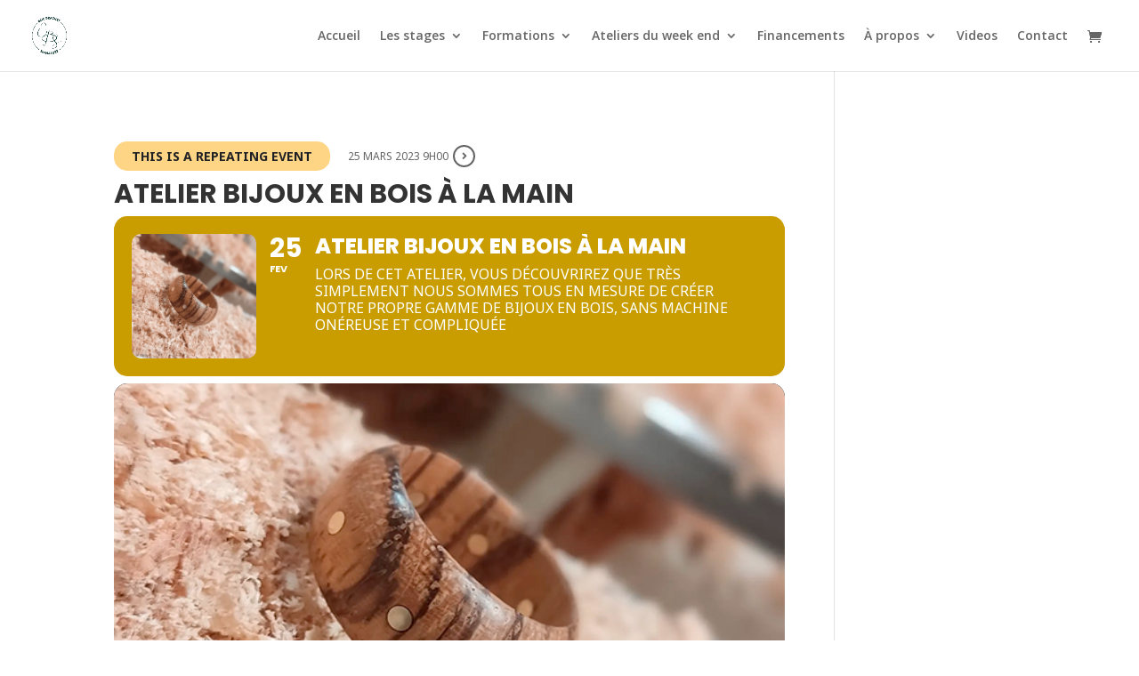

--- FILE ---
content_type: text/html; charset=UTF-8
request_url: https://ericbrachet-tourneursurbois.com/events/atelier-bijoux-en-bois-a-la-main/
body_size: 63928
content:
<!DOCTYPE html><html lang="fr-FR"><head><meta charset="UTF-8" /><meta http-equiv="X-UA-Compatible" content="IE=edge"><link rel="pingback" href="https://ericbrachet-tourneursurbois.com/xmlrpc.php" /> <script defer src="[data-uri]"></script> <meta name='robots' content='index, follow, max-image-preview:large, max-snippet:-1, max-video-preview:-1' /><title>Atelier Bijoux en bois à la main - Eric Brachet - Maitre artisan d&#039;art</title><link rel="canonical" href="https://ericbrachet-tourneursurbois.com/events/atelier-bijoux-en-bois-a-la-main/" /><meta property="og:locale" content="fr_FR" /><meta property="og:type" content="article" /><meta property="og:title" content="Atelier Bijoux en bois à la main - Eric Brachet - Maitre artisan d&#039;art" /><meta property="og:description" content="DESCRIPTION DE L’ATELIER Lors de cet atelier, vous découvrirez que très simplement nous sommes tous en mesure de créer notre propre gamme de bijoux en bois, sans machine onéreuse et compliquée Juste avec du bois, quelques outils à main et beaucoup de créativité Vous aurez à l’issue de ce stage la possibilité d’arborer votre création [&hellip;]" /><meta property="og:url" content="https://ericbrachet-tourneursurbois.com/events/atelier-bijoux-en-bois-a-la-main/" /><meta property="og:site_name" content="Eric Brachet - Maitre artisan d&#039;art" /><meta property="article:publisher" content="https://www.facebook.com/tourneur62360/" /><meta property="article:modified_time" content="2024-10-14T19:34:19+00:00" /><meta property="og:image" content="https://ericbrachet-tourneursurbois.com/wp-content/uploads/2022/12/01atelier-bijoux.png" /><meta property="og:image:width" content="600" /><meta property="og:image:height" content="600" /><meta property="og:image:type" content="image/png" /><meta name="twitter:card" content="summary_large_image" /><meta name="twitter:label1" content="Durée de lecture estimée" /><meta name="twitter:data1" content="1 minute" /> <script type="application/ld+json" class="yoast-schema-graph">{"@context":"https://schema.org","@graph":[{"@type":"WebPage","@id":"https://ericbrachet-tourneursurbois.com/events/atelier-bijoux-en-bois-a-la-main/","url":"https://ericbrachet-tourneursurbois.com/events/atelier-bijoux-en-bois-a-la-main/","name":"Atelier Bijoux en bois à la main - Eric Brachet - Maitre artisan d&#039;art","isPartOf":{"@id":"https://ericbrachet-tourneursurbois.com/#website"},"primaryImageOfPage":{"@id":"https://ericbrachet-tourneursurbois.com/events/atelier-bijoux-en-bois-a-la-main/#primaryimage"},"image":{"@id":"https://ericbrachet-tourneursurbois.com/events/atelier-bijoux-en-bois-a-la-main/#primaryimage"},"thumbnailUrl":"https://ericbrachet-tourneursurbois.com/wp-content/uploads/2022/12/01atelier-bijoux.png","datePublished":"2022-12-28T09:49:37+00:00","dateModified":"2024-10-14T19:34:19+00:00","breadcrumb":{"@id":"https://ericbrachet-tourneursurbois.com/events/atelier-bijoux-en-bois-a-la-main/#breadcrumb"},"inLanguage":"fr-FR","potentialAction":[{"@type":"ReadAction","target":["https://ericbrachet-tourneursurbois.com/events/atelier-bijoux-en-bois-a-la-main/"]}]},{"@type":"ImageObject","inLanguage":"fr-FR","@id":"https://ericbrachet-tourneursurbois.com/events/atelier-bijoux-en-bois-a-la-main/#primaryimage","url":"https://ericbrachet-tourneursurbois.com/wp-content/uploads/2022/12/01atelier-bijoux.png","contentUrl":"https://ericbrachet-tourneursurbois.com/wp-content/uploads/2022/12/01atelier-bijoux.png","width":600,"height":600},{"@type":"BreadcrumbList","@id":"https://ericbrachet-tourneursurbois.com/events/atelier-bijoux-en-bois-a-la-main/#breadcrumb","itemListElement":[{"@type":"ListItem","position":1,"name":"Accueil","item":"https://ericbrachet-tourneursurbois.com/"},{"@type":"ListItem","position":2,"name":"Events","item":"https://ericbrachet-tourneursurbois.com/events/"},{"@type":"ListItem","position":3,"name":"Atelier Bijoux en bois à la main"}]},{"@type":"WebSite","@id":"https://ericbrachet-tourneursurbois.com/#website","url":"https://ericbrachet-tourneursurbois.com/","name":"Ecole Eric Brachet - Tourneur sur Bois - Maitre artisan d'art","description":"Formation et découverte tournage sur bois","publisher":{"@id":"https://ericbrachet-tourneursurbois.com/#organization"},"potentialAction":[{"@type":"SearchAction","target":{"@type":"EntryPoint","urlTemplate":"https://ericbrachet-tourneursurbois.com/?s={search_term_string}"},"query-input":{"@type":"PropertyValueSpecification","valueRequired":true,"valueName":"search_term_string"}}],"inLanguage":"fr-FR"},{"@type":"Organization","@id":"https://ericbrachet-tourneursurbois.com/#organization","name":"Ecole Eric Brachet de Tournage sur Bois","url":"https://ericbrachet-tourneursurbois.com/","logo":{"@type":"ImageObject","inLanguage":"fr-FR","@id":"https://ericbrachet-tourneursurbois.com/#/schema/logo/image/","url":"https://ericbrachet-tourneursurbois.com/wp-content/uploads/2022/12/logo-eric.png","contentUrl":"https://ericbrachet-tourneursurbois.com/wp-content/uploads/2022/12/logo-eric.png","width":4915,"height":5171,"caption":"Ecole Eric Brachet de Tournage sur Bois"},"image":{"@id":"https://ericbrachet-tourneursurbois.com/#/schema/logo/image/"},"sameAs":["https://www.facebook.com/tourneur62360/","https://www.instagram.com/eric_brachet_tourneur_sur_bois/?hl=fr"]}]}</script> <title>Atelier Bijoux en bois à la main - Eric Brachet - Maitre artisan d&#039;art</title><link rel='dns-prefetch' href='//maps.googleapis.com' /><link rel='dns-prefetch' href='//meet.jit.si' /><link rel='dns-prefetch' href='//fonts.googleapis.com' /><link rel='dns-prefetch' href='//use.fontawesome.com' /><link href='https://sp-ao.shortpixel.ai' rel='preconnect' /><link rel="alternate" type="application/rss+xml" title="Eric Brachet - Maitre artisan d&#039;art &raquo; Flux" href="https://ericbrachet-tourneursurbois.com/feed/" /><link rel="alternate" type="application/rss+xml" title="Eric Brachet - Maitre artisan d&#039;art &raquo; Flux des commentaires" href="https://ericbrachet-tourneursurbois.com/comments/feed/" /><link rel="alternate" type="application/rss+xml" title="Eric Brachet - Maitre artisan d&#039;art &raquo; Atelier Bijoux en bois à la main Flux des commentaires" href="https://ericbrachet-tourneursurbois.com/events/atelier-bijoux-en-bois-a-la-main/feed/" /><link rel="alternate" title="oEmbed (JSON)" type="application/json+oembed" href="https://ericbrachet-tourneursurbois.com/wp-json/oembed/1.0/embed?url=https%3A%2F%2Fericbrachet-tourneursurbois.com%2Fevents%2Fatelier-bijoux-en-bois-a-la-main%2F" /><link rel="alternate" title="oEmbed (XML)" type="text/xml+oembed" href="https://ericbrachet-tourneursurbois.com/wp-json/oembed/1.0/embed?url=https%3A%2F%2Fericbrachet-tourneursurbois.com%2Fevents%2Fatelier-bijoux-en-bois-a-la-main%2F&#038;format=xml" /><meta content="divi-bb v.1.0.0" name="generator"/><link rel='stylesheet' id='evo_single_event-css' href='https://ericbrachet-tourneursurbois.com/wp-content/cache/autoptimize/css/autoptimize_single_ef50c2a4e0b5791ec28fb2cc789587cf.css?ver=5.0.4' type='text/css' media='all' /><link rel='stylesheet' id='wp-block-library-css' href='https://ericbrachet-tourneursurbois.com/wp-includes/css/dist/block-library/style.min.css?ver=6.9' type='text/css' media='all' /><style id='global-styles-inline-css' type='text/css'>:root{--wp--preset--aspect-ratio--square: 1;--wp--preset--aspect-ratio--4-3: 4/3;--wp--preset--aspect-ratio--3-4: 3/4;--wp--preset--aspect-ratio--3-2: 3/2;--wp--preset--aspect-ratio--2-3: 2/3;--wp--preset--aspect-ratio--16-9: 16/9;--wp--preset--aspect-ratio--9-16: 9/16;--wp--preset--color--black: #000000;--wp--preset--color--cyan-bluish-gray: #abb8c3;--wp--preset--color--white: #ffffff;--wp--preset--color--pale-pink: #f78da7;--wp--preset--color--vivid-red: #cf2e2e;--wp--preset--color--luminous-vivid-orange: #ff6900;--wp--preset--color--luminous-vivid-amber: #fcb900;--wp--preset--color--light-green-cyan: #7bdcb5;--wp--preset--color--vivid-green-cyan: #00d084;--wp--preset--color--pale-cyan-blue: #8ed1fc;--wp--preset--color--vivid-cyan-blue: #0693e3;--wp--preset--color--vivid-purple: #9b51e0;--wp--preset--gradient--vivid-cyan-blue-to-vivid-purple: linear-gradient(135deg,rgb(6,147,227) 0%,rgb(155,81,224) 100%);--wp--preset--gradient--light-green-cyan-to-vivid-green-cyan: linear-gradient(135deg,rgb(122,220,180) 0%,rgb(0,208,130) 100%);--wp--preset--gradient--luminous-vivid-amber-to-luminous-vivid-orange: linear-gradient(135deg,rgb(252,185,0) 0%,rgb(255,105,0) 100%);--wp--preset--gradient--luminous-vivid-orange-to-vivid-red: linear-gradient(135deg,rgb(255,105,0) 0%,rgb(207,46,46) 100%);--wp--preset--gradient--very-light-gray-to-cyan-bluish-gray: linear-gradient(135deg,rgb(238,238,238) 0%,rgb(169,184,195) 100%);--wp--preset--gradient--cool-to-warm-spectrum: linear-gradient(135deg,rgb(74,234,220) 0%,rgb(151,120,209) 20%,rgb(207,42,186) 40%,rgb(238,44,130) 60%,rgb(251,105,98) 80%,rgb(254,248,76) 100%);--wp--preset--gradient--blush-light-purple: linear-gradient(135deg,rgb(255,206,236) 0%,rgb(152,150,240) 100%);--wp--preset--gradient--blush-bordeaux: linear-gradient(135deg,rgb(254,205,165) 0%,rgb(254,45,45) 50%,rgb(107,0,62) 100%);--wp--preset--gradient--luminous-dusk: linear-gradient(135deg,rgb(255,203,112) 0%,rgb(199,81,192) 50%,rgb(65,88,208) 100%);--wp--preset--gradient--pale-ocean: linear-gradient(135deg,rgb(255,245,203) 0%,rgb(182,227,212) 50%,rgb(51,167,181) 100%);--wp--preset--gradient--electric-grass: linear-gradient(135deg,rgb(202,248,128) 0%,rgb(113,206,126) 100%);--wp--preset--gradient--midnight: linear-gradient(135deg,rgb(2,3,129) 0%,rgb(40,116,252) 100%);--wp--preset--font-size--small: 13px;--wp--preset--font-size--medium: 20px;--wp--preset--font-size--large: 36px;--wp--preset--font-size--x-large: 42px;--wp--preset--spacing--20: 0.44rem;--wp--preset--spacing--30: 0.67rem;--wp--preset--spacing--40: 1rem;--wp--preset--spacing--50: 1.5rem;--wp--preset--spacing--60: 2.25rem;--wp--preset--spacing--70: 3.38rem;--wp--preset--spacing--80: 5.06rem;--wp--preset--shadow--natural: 6px 6px 9px rgba(0, 0, 0, 0.2);--wp--preset--shadow--deep: 12px 12px 50px rgba(0, 0, 0, 0.4);--wp--preset--shadow--sharp: 6px 6px 0px rgba(0, 0, 0, 0.2);--wp--preset--shadow--outlined: 6px 6px 0px -3px rgb(255, 255, 255), 6px 6px rgb(0, 0, 0);--wp--preset--shadow--crisp: 6px 6px 0px rgb(0, 0, 0);}:root { --wp--style--global--content-size: 823px;--wp--style--global--wide-size: 1080px; }:where(body) { margin: 0; }.wp-site-blocks > .alignleft { float: left; margin-right: 2em; }.wp-site-blocks > .alignright { float: right; margin-left: 2em; }.wp-site-blocks > .aligncenter { justify-content: center; margin-left: auto; margin-right: auto; }:where(.is-layout-flex){gap: 0.5em;}:where(.is-layout-grid){gap: 0.5em;}.is-layout-flow > .alignleft{float: left;margin-inline-start: 0;margin-inline-end: 2em;}.is-layout-flow > .alignright{float: right;margin-inline-start: 2em;margin-inline-end: 0;}.is-layout-flow > .aligncenter{margin-left: auto !important;margin-right: auto !important;}.is-layout-constrained > .alignleft{float: left;margin-inline-start: 0;margin-inline-end: 2em;}.is-layout-constrained > .alignright{float: right;margin-inline-start: 2em;margin-inline-end: 0;}.is-layout-constrained > .aligncenter{margin-left: auto !important;margin-right: auto !important;}.is-layout-constrained > :where(:not(.alignleft):not(.alignright):not(.alignfull)){max-width: var(--wp--style--global--content-size);margin-left: auto !important;margin-right: auto !important;}.is-layout-constrained > .alignwide{max-width: var(--wp--style--global--wide-size);}body .is-layout-flex{display: flex;}.is-layout-flex{flex-wrap: wrap;align-items: center;}.is-layout-flex > :is(*, div){margin: 0;}body .is-layout-grid{display: grid;}.is-layout-grid > :is(*, div){margin: 0;}body{padding-top: 0px;padding-right: 0px;padding-bottom: 0px;padding-left: 0px;}:root :where(.wp-element-button, .wp-block-button__link){background-color: #32373c;border-width: 0;color: #fff;font-family: inherit;font-size: inherit;font-style: inherit;font-weight: inherit;letter-spacing: inherit;line-height: inherit;padding-top: calc(0.667em + 2px);padding-right: calc(1.333em + 2px);padding-bottom: calc(0.667em + 2px);padding-left: calc(1.333em + 2px);text-decoration: none;text-transform: inherit;}.has-black-color{color: var(--wp--preset--color--black) !important;}.has-cyan-bluish-gray-color{color: var(--wp--preset--color--cyan-bluish-gray) !important;}.has-white-color{color: var(--wp--preset--color--white) !important;}.has-pale-pink-color{color: var(--wp--preset--color--pale-pink) !important;}.has-vivid-red-color{color: var(--wp--preset--color--vivid-red) !important;}.has-luminous-vivid-orange-color{color: var(--wp--preset--color--luminous-vivid-orange) !important;}.has-luminous-vivid-amber-color{color: var(--wp--preset--color--luminous-vivid-amber) !important;}.has-light-green-cyan-color{color: var(--wp--preset--color--light-green-cyan) !important;}.has-vivid-green-cyan-color{color: var(--wp--preset--color--vivid-green-cyan) !important;}.has-pale-cyan-blue-color{color: var(--wp--preset--color--pale-cyan-blue) !important;}.has-vivid-cyan-blue-color{color: var(--wp--preset--color--vivid-cyan-blue) !important;}.has-vivid-purple-color{color: var(--wp--preset--color--vivid-purple) !important;}.has-black-background-color{background-color: var(--wp--preset--color--black) !important;}.has-cyan-bluish-gray-background-color{background-color: var(--wp--preset--color--cyan-bluish-gray) !important;}.has-white-background-color{background-color: var(--wp--preset--color--white) !important;}.has-pale-pink-background-color{background-color: var(--wp--preset--color--pale-pink) !important;}.has-vivid-red-background-color{background-color: var(--wp--preset--color--vivid-red) !important;}.has-luminous-vivid-orange-background-color{background-color: var(--wp--preset--color--luminous-vivid-orange) !important;}.has-luminous-vivid-amber-background-color{background-color: var(--wp--preset--color--luminous-vivid-amber) !important;}.has-light-green-cyan-background-color{background-color: var(--wp--preset--color--light-green-cyan) !important;}.has-vivid-green-cyan-background-color{background-color: var(--wp--preset--color--vivid-green-cyan) !important;}.has-pale-cyan-blue-background-color{background-color: var(--wp--preset--color--pale-cyan-blue) !important;}.has-vivid-cyan-blue-background-color{background-color: var(--wp--preset--color--vivid-cyan-blue) !important;}.has-vivid-purple-background-color{background-color: var(--wp--preset--color--vivid-purple) !important;}.has-black-border-color{border-color: var(--wp--preset--color--black) !important;}.has-cyan-bluish-gray-border-color{border-color: var(--wp--preset--color--cyan-bluish-gray) !important;}.has-white-border-color{border-color: var(--wp--preset--color--white) !important;}.has-pale-pink-border-color{border-color: var(--wp--preset--color--pale-pink) !important;}.has-vivid-red-border-color{border-color: var(--wp--preset--color--vivid-red) !important;}.has-luminous-vivid-orange-border-color{border-color: var(--wp--preset--color--luminous-vivid-orange) !important;}.has-luminous-vivid-amber-border-color{border-color: var(--wp--preset--color--luminous-vivid-amber) !important;}.has-light-green-cyan-border-color{border-color: var(--wp--preset--color--light-green-cyan) !important;}.has-vivid-green-cyan-border-color{border-color: var(--wp--preset--color--vivid-green-cyan) !important;}.has-pale-cyan-blue-border-color{border-color: var(--wp--preset--color--pale-cyan-blue) !important;}.has-vivid-cyan-blue-border-color{border-color: var(--wp--preset--color--vivid-cyan-blue) !important;}.has-vivid-purple-border-color{border-color: var(--wp--preset--color--vivid-purple) !important;}.has-vivid-cyan-blue-to-vivid-purple-gradient-background{background: var(--wp--preset--gradient--vivid-cyan-blue-to-vivid-purple) !important;}.has-light-green-cyan-to-vivid-green-cyan-gradient-background{background: var(--wp--preset--gradient--light-green-cyan-to-vivid-green-cyan) !important;}.has-luminous-vivid-amber-to-luminous-vivid-orange-gradient-background{background: var(--wp--preset--gradient--luminous-vivid-amber-to-luminous-vivid-orange) !important;}.has-luminous-vivid-orange-to-vivid-red-gradient-background{background: var(--wp--preset--gradient--luminous-vivid-orange-to-vivid-red) !important;}.has-very-light-gray-to-cyan-bluish-gray-gradient-background{background: var(--wp--preset--gradient--very-light-gray-to-cyan-bluish-gray) !important;}.has-cool-to-warm-spectrum-gradient-background{background: var(--wp--preset--gradient--cool-to-warm-spectrum) !important;}.has-blush-light-purple-gradient-background{background: var(--wp--preset--gradient--blush-light-purple) !important;}.has-blush-bordeaux-gradient-background{background: var(--wp--preset--gradient--blush-bordeaux) !important;}.has-luminous-dusk-gradient-background{background: var(--wp--preset--gradient--luminous-dusk) !important;}.has-pale-ocean-gradient-background{background: var(--wp--preset--gradient--pale-ocean) !important;}.has-electric-grass-gradient-background{background: var(--wp--preset--gradient--electric-grass) !important;}.has-midnight-gradient-background{background: var(--wp--preset--gradient--midnight) !important;}.has-small-font-size{font-size: var(--wp--preset--font-size--small) !important;}.has-medium-font-size{font-size: var(--wp--preset--font-size--medium) !important;}.has-large-font-size{font-size: var(--wp--preset--font-size--large) !important;}.has-x-large-font-size{font-size: var(--wp--preset--font-size--x-large) !important;}
/*# sourceURL=global-styles-inline-css */</style><link rel='stylesheet' id='pwgc-wc-blocks-style-css' href='https://ericbrachet-tourneursurbois.com/wp-content/cache/autoptimize/css/autoptimize_single_c372ba6c847cc595e1f8a323a562ec09.css?ver=2.29' type='text/css' media='all' /><style id='font-awesome-svg-styles-default-inline-css' type='text/css'>.svg-inline--fa {
  display: inline-block;
  height: 1em;
  overflow: visible;
  vertical-align: -.125em;
}
/*# sourceURL=font-awesome-svg-styles-default-inline-css */</style><link rel='stylesheet' id='font-awesome-svg-styles-css' href='https://ericbrachet-tourneursurbois.com/wp-content/cache/autoptimize/css/autoptimize_single_161eb8b96a7f970c0858a4d8e828096b.css' type='text/css' media='all' /><style id='font-awesome-svg-styles-inline-css' type='text/css'>.wp-block-font-awesome-icon svg::before,
   .wp-rich-text-font-awesome-icon svg::before {content: unset;}
/*# sourceURL=font-awesome-svg-styles-inline-css */</style><style id='wp-block-template-skip-link-inline-css' type='text/css'>.skip-link.screen-reader-text {
			border: 0;
			clip-path: inset(50%);
			height: 1px;
			margin: -1px;
			overflow: hidden;
			padding: 0;
			position: absolute !important;
			width: 1px;
			word-wrap: normal !important;
		}

		.skip-link.screen-reader-text:focus {
			background-color: #eee;
			clip-path: none;
			color: #444;
			display: block;
			font-size: 1em;
			height: auto;
			left: 5px;
			line-height: normal;
			padding: 15px 23px 14px;
			text-decoration: none;
			top: 5px;
			width: auto;
			z-index: 100000;
		}
/*# sourceURL=wp-block-template-skip-link-inline-css */</style><link rel='stylesheet' id='sumup-checkout-css' href='https://ericbrachet-tourneursurbois.com/wp-content/plugins/sumup-payment-gateway-for-woocommerce/assets/css/checkout/modal.min.css?ver=2.7.7' type='text/css' media='all' /><link rel='stylesheet' id='woocommerce-layout-css' href='https://ericbrachet-tourneursurbois.com/wp-content/cache/autoptimize/css/autoptimize_single_e98f5279cacaef826050eb2595082e77.css?ver=10.4.3' type='text/css' media='all' /><link rel='stylesheet' id='woocommerce-smallscreen-css' href='https://ericbrachet-tourneursurbois.com/wp-content/cache/autoptimize/css/autoptimize_single_59d266c0ea580aae1113acb3761f7ad5.css?ver=10.4.3' type='text/css' media='only screen and (max-width: 768px)' /><link rel='stylesheet' id='woocommerce-general-css' href='https://ericbrachet-tourneursurbois.com/wp-content/cache/autoptimize/css/autoptimize_single_0a5cfa15a1c3bce6319a071a84e71e83.css?ver=10.4.3' type='text/css' media='all' /><style id='woocommerce-inline-inline-css' type='text/css'>.woocommerce form .form-row .required { visibility: visible; }
/*# sourceURL=woocommerce-inline-inline-css */</style><link rel='stylesheet' id='wprev-fb-combine-css' href='https://ericbrachet-tourneursurbois.com/wp-content/cache/autoptimize/css/autoptimize_single_f25c8e4daf8a75ef16ec1d4783015c1c.css?ver=13.9' type='text/css' media='all' /><link rel='stylesheet' id='divi-torque-lite-modules-style-css' href='https://ericbrachet-tourneursurbois.com/wp-content/cache/autoptimize/css/autoptimize_single_3495785ccaf75db6ec87444fc81c7b1b.css?ver=4.2.2' type='text/css' media='all' /><link rel='stylesheet' id='divi-torque-lite-magnific-popup-css' href='https://ericbrachet-tourneursurbois.com/wp-content/cache/autoptimize/css/autoptimize_single_18680a3e8117455dd185e91c3bf83d45.css?ver=4.2.2' type='text/css' media='all' /><link rel='stylesheet' id='divi-torque-lite-frontend-css' href='https://ericbrachet-tourneursurbois.com/wp-content/cache/autoptimize/css/autoptimize_single_56ef80d15509b2b31647b09100aa58ad.css?ver=4.2.2' type='text/css' media='all' /><link rel='stylesheet' id='dtqc-deprecated-css' href='https://ericbrachet-tourneursurbois.com/wp-content/plugins/addons-for-divi/assets/deprecated/index.min.css?ver=4.2.2' type='text/css' media='all' /><link rel='stylesheet' id='et-divi-open-sans-css' href='https://fonts.googleapis.com/css?family=Open+Sans:300italic,400italic,600italic,700italic,800italic,400,300,600,700,800&#038;subset=latin,latin-ext&#038;display=swap' type='text/css' media='all' /><link rel='stylesheet' id='font-awesome-official-css' href='https://use.fontawesome.com/releases/v6.2.1/css/all.css' type='text/css' media='all' integrity="sha384-twcuYPV86B3vvpwNhWJuaLdUSLF9+ttgM2A6M870UYXrOsxKfER2MKox5cirApyA" crossorigin="anonymous" /><link rel='stylesheet' id='evcal_google_fonts-css' href='https://fonts.googleapis.com/css?family=Noto+Sans%3A400%2C400italic%2C700%7CPoppins%3A700%2C800%2C900&#038;subset=latin%2Clatin-ext&#038;ver=5.0.4' type='text/css' media='all' /><link rel='stylesheet' id='evcal_cal_default-css' href='https://ericbrachet-tourneursurbois.com/wp-content/plugins/eventON/assets/css/eventon_styles.css?ver=5.0.4' type='text/css' media='all' /><link rel='stylesheet' id='evo_font_icons-css' href='https://ericbrachet-tourneursurbois.com/wp-content/cache/autoptimize/css/autoptimize_single_a30e465d8eb70441c4585907257a7e23.css?ver=5.0.4' type='text/css' media='all' /><link rel='stylesheet' id='evo_TX_styles-css' href='https://ericbrachet-tourneursurbois.com/wp-content/cache/autoptimize/css/autoptimize_single_081bcdc4e05ceaa8144a08797df352a8.css?ver=2.4.20' type='text/css' media='all' /><link rel='stylesheet' id='eventon_dynamic_styles-css' href='https://ericbrachet-tourneursurbois.com/wp-content/cache/autoptimize/css/autoptimize_single_9248578f1d9ccad002e6079ac41e015d.css?ver=5.0.4' type='text/css' media='all' /><style id='divi-style-parent-inline-inline-css' type='text/css'>/*!
Theme Name: Divi
Theme URI: http://www.elegantthemes.com/gallery/divi/
Version: 4.27.4
Description: Smart. Flexible. Beautiful. Divi is the most powerful theme in our collection.
Author: Elegant Themes
Author URI: http://www.elegantthemes.com
License: GNU General Public License v2
License URI: http://www.gnu.org/licenses/gpl-2.0.html
*/

a,abbr,acronym,address,applet,b,big,blockquote,body,center,cite,code,dd,del,dfn,div,dl,dt,em,fieldset,font,form,h1,h2,h3,h4,h5,h6,html,i,iframe,img,ins,kbd,label,legend,li,object,ol,p,pre,q,s,samp,small,span,strike,strong,sub,sup,tt,u,ul,var{margin:0;padding:0;border:0;outline:0;font-size:100%;-ms-text-size-adjust:100%;-webkit-text-size-adjust:100%;vertical-align:baseline;background:transparent}body{line-height:1}ol,ul{list-style:none}blockquote,q{quotes:none}blockquote:after,blockquote:before,q:after,q:before{content:"";content:none}blockquote{margin:20px 0 30px;border-left:5px solid;padding-left:20px}:focus{outline:0}del{text-decoration:line-through}pre{overflow:auto;padding:10px}figure{margin:0}table{border-collapse:collapse;border-spacing:0}article,aside,footer,header,hgroup,nav,section{display:block}body{font-family:Open Sans,Arial,sans-serif;font-size:14px;color:#666;background-color:#fff;line-height:1.7em;font-weight:500;-webkit-font-smoothing:antialiased;-moz-osx-font-smoothing:grayscale}body.page-template-page-template-blank-php #page-container{padding-top:0!important}body.et_cover_background{background-size:cover!important;background-position:top!important;background-repeat:no-repeat!important;background-attachment:fixed}a{color:#2ea3f2}a,a:hover{text-decoration:none}p{padding-bottom:1em}p:not(.has-background):last-of-type{padding-bottom:0}p.et_normal_padding{padding-bottom:1em}strong{font-weight:700}cite,em,i{font-style:italic}code,pre{font-family:Courier New,monospace;margin-bottom:10px}ins{text-decoration:none}sub,sup{height:0;line-height:1;position:relative;vertical-align:baseline}sup{bottom:.8em}sub{top:.3em}dl{margin:0 0 1.5em}dl dt{font-weight:700}dd{margin-left:1.5em}blockquote p{padding-bottom:0}embed,iframe,object,video{max-width:100%}h1,h2,h3,h4,h5,h6{color:#333;padding-bottom:10px;line-height:1em;font-weight:500}h1 a,h2 a,h3 a,h4 a,h5 a,h6 a{color:inherit}h1{font-size:30px}h2{font-size:26px}h3{font-size:22px}h4{font-size:18px}h5{font-size:16px}h6{font-size:14px}input{-webkit-appearance:none}input[type=checkbox]{-webkit-appearance:checkbox}input[type=radio]{-webkit-appearance:radio}input.text,input.title,input[type=email],input[type=password],input[type=tel],input[type=text],select,textarea{background-color:#fff;border:1px solid #bbb;padding:2px;color:#4e4e4e}input.text:focus,input.title:focus,input[type=text]:focus,select:focus,textarea:focus{border-color:#2d3940;color:#3e3e3e}input.text,input.title,input[type=text],select,textarea{margin:0}textarea{padding:4px}button,input,select,textarea{font-family:inherit}img{max-width:100%;height:auto}.clear{clear:both}br.clear{margin:0;padding:0}.pagination{clear:both}#et_search_icon:hover,.et-social-icon a:hover,.et_password_protected_form .et_submit_button,.form-submit .et_pb_buttontton.alt.disabled,.nav-single a,.posted_in a{color:#2ea3f2}.et-search-form,blockquote{border-color:#2ea3f2}#main-content{background-color:#fff}.container{width:80%;max-width:1080px;margin:auto;position:relative}body:not(.et-tb) #main-content .container,body:not(.et-tb-has-header) #main-content .container{padding-top:58px}.et_full_width_page #main-content .container:before{display:none}.main_title{margin-bottom:20px}.et_password_protected_form .et_submit_button:hover,.form-submit .et_pb_button:hover{background:rgba(0,0,0,.05)}.et_button_icon_visible .et_pb_button{padding-right:2em;padding-left:.7em}.et_button_icon_visible .et_pb_button:after{opacity:1;margin-left:0}.et_button_left .et_pb_button:hover:after{left:.15em}.et_button_left .et_pb_button:after{margin-left:0;left:1em}.et_button_icon_visible.et_button_left .et_pb_button,.et_button_left .et_pb_button:hover,.et_button_left .et_pb_module .et_pb_button:hover{padding-left:2em;padding-right:.7em}.et_button_icon_visible.et_button_left .et_pb_button:after,.et_button_left .et_pb_button:hover:after{left:.15em}.et_password_protected_form .et_submit_button:hover,.form-submit .et_pb_button:hover{padding:.3em 1em}.et_button_no_icon .et_pb_button:after{display:none}.et_button_no_icon.et_button_icon_visible.et_button_left .et_pb_button,.et_button_no_icon.et_button_left .et_pb_button:hover,.et_button_no_icon .et_pb_button,.et_button_no_icon .et_pb_button:hover{padding:.3em 1em!important}.et_button_custom_icon .et_pb_button:after{line-height:1.7em}.et_button_custom_icon.et_button_icon_visible .et_pb_button:after,.et_button_custom_icon .et_pb_button:hover:after{margin-left:.3em}#left-area .post_format-post-format-gallery .wp-block-gallery:first-of-type{padding:0;margin-bottom:-16px}.entry-content table:not(.variations){border:1px solid #eee;margin:0 0 15px;text-align:left;width:100%}.entry-content thead th,.entry-content tr th{color:#555;font-weight:700;padding:9px 24px}.entry-content tr td{border-top:1px solid #eee;padding:6px 24px}#left-area ul,.entry-content ul,.et-l--body ul,.et-l--footer ul,.et-l--header ul{list-style-type:disc;padding:0 0 23px 1em;line-height:26px}#left-area ol,.entry-content ol,.et-l--body ol,.et-l--footer ol,.et-l--header ol{list-style-type:decimal;list-style-position:inside;padding:0 0 23px;line-height:26px}#left-area ul li ul,.entry-content ul li ol{padding:2px 0 2px 20px}#left-area ol li ul,.entry-content ol li ol,.et-l--body ol li ol,.et-l--footer ol li ol,.et-l--header ol li ol{padding:2px 0 2px 35px}#left-area ul.wp-block-gallery{display:-webkit-box;display:-ms-flexbox;display:flex;-ms-flex-wrap:wrap;flex-wrap:wrap;list-style-type:none;padding:0}#left-area ul.products{padding:0!important;line-height:1.7!important;list-style:none!important}.gallery-item a{display:block}.gallery-caption,.gallery-item a{width:90%}#wpadminbar{z-index:100001}#left-area .post-meta{font-size:14px;padding-bottom:15px}#left-area .post-meta a{text-decoration:none;color:#666}#left-area .et_featured_image{padding-bottom:7px}.single .post{padding-bottom:25px}body.single .et_audio_content{margin-bottom:-6px}.nav-single a{text-decoration:none;color:#2ea3f2;font-size:14px;font-weight:400}.nav-previous{float:left}.nav-next{float:right}.et_password_protected_form p input{background-color:#eee;border:none!important;width:100%!important;border-radius:0!important;font-size:14px;color:#999!important;padding:16px!important;-webkit-box-sizing:border-box;box-sizing:border-box}.et_password_protected_form label{display:none}.et_password_protected_form .et_submit_button{font-family:inherit;display:block;float:right;margin:8px auto 0;cursor:pointer}.post-password-required p.nocomments.container{max-width:100%}.post-password-required p.nocomments.container:before{display:none}.aligncenter,div.post .new-post .aligncenter{display:block;margin-left:auto;margin-right:auto}.wp-caption{border:1px solid #ddd;text-align:center;background-color:#f3f3f3;margin-bottom:10px;max-width:96%;padding:8px}.wp-caption.alignleft{margin:0 30px 20px 0}.wp-caption.alignright{margin:0 0 20px 30px}.wp-caption img{margin:0;padding:0;border:0}.wp-caption p.wp-caption-text{font-size:12px;padding:0 4px 5px;margin:0}.alignright{float:right}.alignleft{float:left}img.alignleft{display:inline;float:left;margin-right:15px}img.alignright{display:inline;float:right;margin-left:15px}.page.et_pb_pagebuilder_layout #main-content{background-color:transparent}body #main-content .et_builder_inner_content>h1,body #main-content .et_builder_inner_content>h2,body #main-content .et_builder_inner_content>h3,body #main-content .et_builder_inner_content>h4,body #main-content .et_builder_inner_content>h5,body #main-content .et_builder_inner_content>h6{line-height:1.4em}body #main-content .et_builder_inner_content>p{line-height:1.7em}.wp-block-pullquote{margin:20px 0 30px}.wp-block-pullquote.has-background blockquote{border-left:none}.wp-block-group.has-background{padding:1.5em 1.5em .5em}@media (min-width:981px){#left-area{width:79.125%;padding-bottom:23px}#main-content .container:before{content:"";position:absolute;top:0;height:100%;width:1px;background-color:#e2e2e2}.et_full_width_page #left-area,.et_no_sidebar #left-area{float:none;width:100%!important}.et_full_width_page #left-area{padding-bottom:0}.et_no_sidebar #main-content .container:before{display:none}}@media (max-width:980px){#page-container{padding-top:80px}.et-tb #page-container,.et-tb-has-header #page-container{padding-top:0!important}#left-area,#sidebar{width:100%!important}#main-content .container:before{display:none!important}.et_full_width_page .et_gallery_item:nth-child(4n+1){clear:none}}@media print{#page-container{padding-top:0!important}}#wp-admin-bar-et-use-visual-builder a:before{font-family:ETmodules!important;content:"\e625";font-size:30px!important;width:28px;margin-top:-3px;color:#974df3!important}#wp-admin-bar-et-use-visual-builder:hover a:before{color:#fff!important}#wp-admin-bar-et-use-visual-builder:hover a,#wp-admin-bar-et-use-visual-builder a:hover{transition:background-color .5s ease;-webkit-transition:background-color .5s ease;-moz-transition:background-color .5s ease;background-color:#7e3bd0!important;color:#fff!important}* html .clearfix,:first-child+html .clearfix{zoom:1}.iphone .et_pb_section_video_bg video::-webkit-media-controls-start-playback-button{display:none!important;-webkit-appearance:none}.et_mobile_device .et_pb_section_parallax .et_pb_parallax_css{background-attachment:scroll}.et-social-facebook a.icon:before{content:"\e093"}.et-social-twitter a.icon:before{content:"\e094"}.et-social-google-plus a.icon:before{content:"\e096"}.et-social-instagram a.icon:before{content:"\e09a"}.et-social-rss a.icon:before{content:"\e09e"}.ai1ec-single-event:after{content:" ";display:table;clear:both}.evcal_event_details .evcal_evdata_cell .eventon_details_shading_bot.eventon_details_shading_bot{z-index:3}.wp-block-divi-layout{margin-bottom:1em}*{-webkit-box-sizing:border-box;box-sizing:border-box}#et-info-email:before,#et-info-phone:before,#et_search_icon:before,.comment-reply-link:after,.et-cart-info span:before,.et-pb-arrow-next:before,.et-pb-arrow-prev:before,.et-social-icon a:before,.et_audio_container .mejs-playpause-button button:before,.et_audio_container .mejs-volume-button button:before,.et_overlay:before,.et_password_protected_form .et_submit_button:after,.et_pb_button:after,.et_pb_contact_reset:after,.et_pb_contact_submit:after,.et_pb_font_icon:before,.et_pb_newsletter_button:after,.et_pb_pricing_table_button:after,.et_pb_promo_button:after,.et_pb_testimonial:before,.et_pb_toggle_title:before,.form-submit .et_pb_button:after,.mobile_menu_bar:before,a.et_pb_more_button:after{font-family:ETmodules!important;speak:none;font-style:normal;font-weight:400;-webkit-font-feature-settings:normal;font-feature-settings:normal;font-variant:normal;text-transform:none;line-height:1;-webkit-font-smoothing:antialiased;-moz-osx-font-smoothing:grayscale;text-shadow:0 0;direction:ltr}.et-pb-icon,.et_pb_custom_button_icon.et_pb_button:after,.et_pb_login .et_pb_custom_button_icon.et_pb_button:after,.et_pb_woo_custom_button_icon .button.et_pb_custom_button_icon.et_pb_button:after,.et_pb_woo_custom_button_icon .button.et_pb_custom_button_icon.et_pb_button:hover:after{content:attr(data-icon)}.et-pb-icon{font-family:ETmodules;speak:none;font-weight:400;-webkit-font-feature-settings:normal;font-feature-settings:normal;font-variant:normal;text-transform:none;line-height:1;-webkit-font-smoothing:antialiased;font-size:96px;font-style:normal;display:inline-block;-webkit-box-sizing:border-box;box-sizing:border-box;direction:ltr}#et-ajax-saving{display:none;-webkit-transition:background .3s,-webkit-box-shadow .3s;transition:background .3s,-webkit-box-shadow .3s;transition:background .3s,box-shadow .3s;transition:background .3s,box-shadow .3s,-webkit-box-shadow .3s;-webkit-box-shadow:rgba(0,139,219,.247059) 0 0 60px;box-shadow:0 0 60px rgba(0,139,219,.247059);position:fixed;top:50%;left:50%;width:50px;height:50px;background:#fff;border-radius:50px;margin:-25px 0 0 -25px;z-index:999999;text-align:center}#et-ajax-saving img{margin:9px}.et-safe-mode-indicator,.et-safe-mode-indicator:focus,.et-safe-mode-indicator:hover{-webkit-box-shadow:0 5px 10px rgba(41,196,169,.15);box-shadow:0 5px 10px rgba(41,196,169,.15);background:#29c4a9;color:#fff;font-size:14px;font-weight:600;padding:12px;line-height:16px;border-radius:3px;position:fixed;bottom:30px;right:30px;z-index:999999;text-decoration:none;font-family:Open Sans,sans-serif;-webkit-font-smoothing:antialiased;-moz-osx-font-smoothing:grayscale}.et_pb_button{font-size:20px;font-weight:500;padding:.3em 1em;line-height:1.7em!important;background-color:transparent;background-size:cover;background-position:50%;background-repeat:no-repeat;border:2px solid;border-radius:3px;-webkit-transition-duration:.2s;transition-duration:.2s;-webkit-transition-property:all!important;transition-property:all!important}.et_pb_button,.et_pb_button_inner{position:relative}.et_pb_button:hover,.et_pb_module .et_pb_button:hover{border:2px solid transparent;padding:.3em 2em .3em .7em}.et_pb_button:hover{background-color:hsla(0,0%,100%,.2)}.et_pb_bg_layout_light.et_pb_button:hover,.et_pb_bg_layout_light .et_pb_button:hover{background-color:rgba(0,0,0,.05)}.et_pb_button:after,.et_pb_button:before{font-size:32px;line-height:1em;content:"\35";opacity:0;position:absolute;margin-left:-1em;-webkit-transition:all .2s;transition:all .2s;text-transform:none;-webkit-font-feature-settings:"kern" off;font-feature-settings:"kern" off;font-variant:none;font-style:normal;font-weight:400;text-shadow:none}.et_pb_button.et_hover_enabled:hover:after,.et_pb_button.et_pb_hovered:hover:after{-webkit-transition:none!important;transition:none!important}.et_pb_button:before{display:none}.et_pb_button:hover:after{opacity:1;margin-left:0}.et_pb_column_1_3 h1,.et_pb_column_1_4 h1,.et_pb_column_1_5 h1,.et_pb_column_1_6 h1,.et_pb_column_2_5 h1{font-size:26px}.et_pb_column_1_3 h2,.et_pb_column_1_4 h2,.et_pb_column_1_5 h2,.et_pb_column_1_6 h2,.et_pb_column_2_5 h2{font-size:23px}.et_pb_column_1_3 h3,.et_pb_column_1_4 h3,.et_pb_column_1_5 h3,.et_pb_column_1_6 h3,.et_pb_column_2_5 h3{font-size:20px}.et_pb_column_1_3 h4,.et_pb_column_1_4 h4,.et_pb_column_1_5 h4,.et_pb_column_1_6 h4,.et_pb_column_2_5 h4{font-size:18px}.et_pb_column_1_3 h5,.et_pb_column_1_4 h5,.et_pb_column_1_5 h5,.et_pb_column_1_6 h5,.et_pb_column_2_5 h5{font-size:16px}.et_pb_column_1_3 h6,.et_pb_column_1_4 h6,.et_pb_column_1_5 h6,.et_pb_column_1_6 h6,.et_pb_column_2_5 h6{font-size:15px}.et_pb_bg_layout_dark,.et_pb_bg_layout_dark h1,.et_pb_bg_layout_dark h2,.et_pb_bg_layout_dark h3,.et_pb_bg_layout_dark h4,.et_pb_bg_layout_dark h5,.et_pb_bg_layout_dark h6{color:#fff!important}.et_pb_module.et_pb_text_align_left{text-align:left}.et_pb_module.et_pb_text_align_center{text-align:center}.et_pb_module.et_pb_text_align_right{text-align:right}.et_pb_module.et_pb_text_align_justified{text-align:justify}.clearfix:after{visibility:hidden;display:block;font-size:0;content:" ";clear:both;height:0}.et_pb_bg_layout_light .et_pb_more_button{color:#2ea3f2}.et_builder_inner_content{position:relative;z-index:1}header .et_builder_inner_content{z-index:2}.et_pb_css_mix_blend_mode_passthrough{mix-blend-mode:unset!important}.et_pb_image_container{margin:-20px -20px 29px}.et_pb_module_inner{position:relative}.et_hover_enabled_preview{z-index:2}.et_hover_enabled:hover{position:relative;z-index:2}.et_pb_all_tabs,.et_pb_module,.et_pb_posts_nav a,.et_pb_tab,.et_pb_with_background{position:relative;background-size:cover;background-position:50%;background-repeat:no-repeat}.et_pb_background_mask,.et_pb_background_pattern{bottom:0;left:0;position:absolute;right:0;top:0}.et_pb_background_mask{background-size:calc(100% + 2px) calc(100% + 2px);background-repeat:no-repeat;background-position:50%;overflow:hidden}.et_pb_background_pattern{background-position:0 0;background-repeat:repeat}.et_pb_with_border{position:relative;border:0 solid #333}.post-password-required .et_pb_row{padding:0;width:100%}.post-password-required .et_password_protected_form{min-height:0}body.et_pb_pagebuilder_layout.et_pb_show_title .post-password-required .et_password_protected_form h1,body:not(.et_pb_pagebuilder_layout) .post-password-required .et_password_protected_form h1{display:none}.et_pb_no_bg{padding:0!important}.et_overlay.et_pb_inline_icon:before,.et_pb_inline_icon:before{content:attr(data-icon)}.et_pb_more_button{color:inherit;text-shadow:none;text-decoration:none;display:inline-block;margin-top:20px}.et_parallax_bg_wrap{overflow:hidden;position:absolute;top:0;right:0;bottom:0;left:0}.et_parallax_bg{background-repeat:no-repeat;background-position:top;background-size:cover;position:absolute;bottom:0;left:0;width:100%;height:100%;display:block}.et_parallax_bg.et_parallax_bg__hover,.et_parallax_bg.et_parallax_bg_phone,.et_parallax_bg.et_parallax_bg_tablet,.et_parallax_gradient.et_parallax_gradient__hover,.et_parallax_gradient.et_parallax_gradient_phone,.et_parallax_gradient.et_parallax_gradient_tablet,.et_pb_section_parallax_hover:hover .et_parallax_bg:not(.et_parallax_bg__hover),.et_pb_section_parallax_hover:hover .et_parallax_gradient:not(.et_parallax_gradient__hover){display:none}.et_pb_section_parallax_hover:hover .et_parallax_bg.et_parallax_bg__hover,.et_pb_section_parallax_hover:hover .et_parallax_gradient.et_parallax_gradient__hover{display:block}.et_parallax_gradient{bottom:0;display:block;left:0;position:absolute;right:0;top:0}.et_pb_module.et_pb_section_parallax,.et_pb_posts_nav a.et_pb_section_parallax,.et_pb_tab.et_pb_section_parallax{position:relative}.et_pb_section_parallax .et_pb_parallax_css,.et_pb_slides .et_parallax_bg.et_pb_parallax_css{background-attachment:fixed}body.et-bfb .et_pb_section_parallax .et_pb_parallax_css,body.et-bfb .et_pb_slides .et_parallax_bg.et_pb_parallax_css{background-attachment:scroll;bottom:auto}.et_pb_section_parallax.et_pb_column .et_pb_module,.et_pb_section_parallax.et_pb_row .et_pb_column,.et_pb_section_parallax.et_pb_row .et_pb_module{z-index:9;position:relative}.et_pb_more_button:hover:after{opacity:1;margin-left:0}.et_pb_preload .et_pb_section_video_bg,.et_pb_preload>div{visibility:hidden}.et_pb_preload,.et_pb_section.et_pb_section_video.et_pb_preload{position:relative;background:#464646!important}.et_pb_preload:before{content:"";position:absolute;top:50%;left:50%;background:url(https://sp-ao.shortpixel.ai/client/to_auto,q_glossy,ret_img/https://ericbrachet-tourneursurbois.com/wp-content/themes/Divi/includes/builder/styles/images/preloader.gif) no-repeat;border-radius:32px;width:32px;height:32px;margin:-16px 0 0 -16px}.box-shadow-overlay{position:absolute;top:0;left:0;width:100%;height:100%;z-index:10;pointer-events:none}.et_pb_section>.box-shadow-overlay~.et_pb_row{z-index:11}body.safari .section_has_divider{will-change:transform}.et_pb_row>.box-shadow-overlay{z-index:8}.has-box-shadow-overlay{position:relative}.et_clickable{cursor:pointer}.screen-reader-text{border:0;clip:rect(1px,1px,1px,1px);-webkit-clip-path:inset(50%);clip-path:inset(50%);height:1px;margin:-1px;overflow:hidden;padding:0;position:absolute!important;width:1px;word-wrap:normal!important}.et_multi_view_hidden,.et_multi_view_hidden_image{display:none!important}@keyframes multi-view-image-fade{0%{opacity:0}10%{opacity:.1}20%{opacity:.2}30%{opacity:.3}40%{opacity:.4}50%{opacity:.5}60%{opacity:.6}70%{opacity:.7}80%{opacity:.8}90%{opacity:.9}to{opacity:1}}.et_multi_view_image__loading{visibility:hidden}.et_multi_view_image__loaded{-webkit-animation:multi-view-image-fade .5s;animation:multi-view-image-fade .5s}#et-pb-motion-effects-offset-tracker{visibility:hidden!important;opacity:0;position:absolute;top:0;left:0}.et-pb-before-scroll-animation{opacity:0}header.et-l.et-l--header:after{clear:both;display:block;content:""}.et_pb_module{-webkit-animation-timing-function:linear;animation-timing-function:linear;-webkit-animation-duration:.2s;animation-duration:.2s}@-webkit-keyframes fadeBottom{0%{opacity:0;-webkit-transform:translateY(10%);transform:translateY(10%)}to{opacity:1;-webkit-transform:translateY(0);transform:translateY(0)}}@keyframes fadeBottom{0%{opacity:0;-webkit-transform:translateY(10%);transform:translateY(10%)}to{opacity:1;-webkit-transform:translateY(0);transform:translateY(0)}}@-webkit-keyframes fadeLeft{0%{opacity:0;-webkit-transform:translateX(-10%);transform:translateX(-10%)}to{opacity:1;-webkit-transform:translateX(0);transform:translateX(0)}}@keyframes fadeLeft{0%{opacity:0;-webkit-transform:translateX(-10%);transform:translateX(-10%)}to{opacity:1;-webkit-transform:translateX(0);transform:translateX(0)}}@-webkit-keyframes fadeRight{0%{opacity:0;-webkit-transform:translateX(10%);transform:translateX(10%)}to{opacity:1;-webkit-transform:translateX(0);transform:translateX(0)}}@keyframes fadeRight{0%{opacity:0;-webkit-transform:translateX(10%);transform:translateX(10%)}to{opacity:1;-webkit-transform:translateX(0);transform:translateX(0)}}@-webkit-keyframes fadeTop{0%{opacity:0;-webkit-transform:translateY(-10%);transform:translateY(-10%)}to{opacity:1;-webkit-transform:translateX(0);transform:translateX(0)}}@keyframes fadeTop{0%{opacity:0;-webkit-transform:translateY(-10%);transform:translateY(-10%)}to{opacity:1;-webkit-transform:translateX(0);transform:translateX(0)}}@-webkit-keyframes fadeIn{0%{opacity:0}to{opacity:1}}@keyframes fadeIn{0%{opacity:0}to{opacity:1}}.et-waypoint:not(.et_pb_counters){opacity:0}@media (min-width:981px){.et_pb_section.et_section_specialty div.et_pb_row .et_pb_column .et_pb_column .et_pb_module.et-last-child,.et_pb_section.et_section_specialty div.et_pb_row .et_pb_column .et_pb_column .et_pb_module:last-child,.et_pb_section.et_section_specialty div.et_pb_row .et_pb_column .et_pb_row_inner .et_pb_column .et_pb_module.et-last-child,.et_pb_section.et_section_specialty div.et_pb_row .et_pb_column .et_pb_row_inner .et_pb_column .et_pb_module:last-child,.et_pb_section div.et_pb_row .et_pb_column .et_pb_module.et-last-child,.et_pb_section div.et_pb_row .et_pb_column .et_pb_module:last-child{margin-bottom:0}}@media (max-width:980px){.et_overlay.et_pb_inline_icon_tablet:before,.et_pb_inline_icon_tablet:before{content:attr(data-icon-tablet)}.et_parallax_bg.et_parallax_bg_tablet_exist,.et_parallax_gradient.et_parallax_gradient_tablet_exist{display:none}.et_parallax_bg.et_parallax_bg_tablet,.et_parallax_gradient.et_parallax_gradient_tablet{display:block}.et_pb_column .et_pb_module{margin-bottom:30px}.et_pb_row .et_pb_column .et_pb_module.et-last-child,.et_pb_row .et_pb_column .et_pb_module:last-child,.et_section_specialty .et_pb_row .et_pb_column .et_pb_module.et-last-child,.et_section_specialty .et_pb_row .et_pb_column .et_pb_module:last-child{margin-bottom:0}.et_pb_more_button{display:inline-block!important}.et_pb_bg_layout_light_tablet.et_pb_button,.et_pb_bg_layout_light_tablet.et_pb_module.et_pb_button,.et_pb_bg_layout_light_tablet .et_pb_more_button{color:#2ea3f2}.et_pb_bg_layout_light_tablet .et_pb_forgot_password a{color:#666}.et_pb_bg_layout_light_tablet h1,.et_pb_bg_layout_light_tablet h2,.et_pb_bg_layout_light_tablet h3,.et_pb_bg_layout_light_tablet h4,.et_pb_bg_layout_light_tablet h5,.et_pb_bg_layout_light_tablet h6{color:#333!important}.et_pb_module .et_pb_bg_layout_light_tablet.et_pb_button{color:#2ea3f2!important}.et_pb_bg_layout_light_tablet{color:#666!important}.et_pb_bg_layout_dark_tablet,.et_pb_bg_layout_dark_tablet h1,.et_pb_bg_layout_dark_tablet h2,.et_pb_bg_layout_dark_tablet h3,.et_pb_bg_layout_dark_tablet h4,.et_pb_bg_layout_dark_tablet h5,.et_pb_bg_layout_dark_tablet h6{color:#fff!important}.et_pb_bg_layout_dark_tablet.et_pb_button,.et_pb_bg_layout_dark_tablet.et_pb_module.et_pb_button,.et_pb_bg_layout_dark_tablet .et_pb_more_button{color:inherit}.et_pb_bg_layout_dark_tablet .et_pb_forgot_password a{color:#fff}.et_pb_module.et_pb_text_align_left-tablet{text-align:left}.et_pb_module.et_pb_text_align_center-tablet{text-align:center}.et_pb_module.et_pb_text_align_right-tablet{text-align:right}.et_pb_module.et_pb_text_align_justified-tablet{text-align:justify}}@media (max-width:767px){.et_pb_more_button{display:inline-block!important}.et_overlay.et_pb_inline_icon_phone:before,.et_pb_inline_icon_phone:before{content:attr(data-icon-phone)}.et_parallax_bg.et_parallax_bg_phone_exist,.et_parallax_gradient.et_parallax_gradient_phone_exist{display:none}.et_parallax_bg.et_parallax_bg_phone,.et_parallax_gradient.et_parallax_gradient_phone{display:block}.et-hide-mobile{display:none!important}.et_pb_bg_layout_light_phone.et_pb_button,.et_pb_bg_layout_light_phone.et_pb_module.et_pb_button,.et_pb_bg_layout_light_phone .et_pb_more_button{color:#2ea3f2}.et_pb_bg_layout_light_phone .et_pb_forgot_password a{color:#666}.et_pb_bg_layout_light_phone h1,.et_pb_bg_layout_light_phone h2,.et_pb_bg_layout_light_phone h3,.et_pb_bg_layout_light_phone h4,.et_pb_bg_layout_light_phone h5,.et_pb_bg_layout_light_phone h6{color:#333!important}.et_pb_module .et_pb_bg_layout_light_phone.et_pb_button{color:#2ea3f2!important}.et_pb_bg_layout_light_phone{color:#666!important}.et_pb_bg_layout_dark_phone,.et_pb_bg_layout_dark_phone h1,.et_pb_bg_layout_dark_phone h2,.et_pb_bg_layout_dark_phone h3,.et_pb_bg_layout_dark_phone h4,.et_pb_bg_layout_dark_phone h5,.et_pb_bg_layout_dark_phone h6{color:#fff!important}.et_pb_bg_layout_dark_phone.et_pb_button,.et_pb_bg_layout_dark_phone.et_pb_module.et_pb_button,.et_pb_bg_layout_dark_phone .et_pb_more_button{color:inherit}.et_pb_module .et_pb_bg_layout_dark_phone.et_pb_button{color:#fff!important}.et_pb_bg_layout_dark_phone .et_pb_forgot_password a{color:#fff}.et_pb_module.et_pb_text_align_left-phone{text-align:left}.et_pb_module.et_pb_text_align_center-phone{text-align:center}.et_pb_module.et_pb_text_align_right-phone{text-align:right}.et_pb_module.et_pb_text_align_justified-phone{text-align:justify}}@media (max-width:479px){a.et_pb_more_button{display:block}}@media (min-width:768px) and (max-width:980px){[data-et-multi-view-load-tablet-hidden=true]:not(.et_multi_view_swapped){display:none!important}}@media (max-width:767px){[data-et-multi-view-load-phone-hidden=true]:not(.et_multi_view_swapped){display:none!important}}.et_pb_menu.et_pb_menu--style-inline_centered_logo .et_pb_menu__menu nav ul{-webkit-box-pack:center;-ms-flex-pack:center;justify-content:center}@-webkit-keyframes multi-view-image-fade{0%{-webkit-transform:scale(1);transform:scale(1);opacity:1}50%{-webkit-transform:scale(1.01);transform:scale(1.01);opacity:1}to{-webkit-transform:scale(1);transform:scale(1);opacity:1}}
/*# sourceURL=divi-style-parent-inline-inline-css */</style><style id='divi-dynamic-critical-inline-css' type='text/css'>@font-face{font-family:ETmodules;font-display:block;src:url(//ericbrachet-tourneursurbois.com/wp-content/themes/Divi/core/admin/fonts/modules/all/modules.eot);src:url(//ericbrachet-tourneursurbois.com/wp-content/themes/Divi/core/admin/fonts/modules/all/modules.eot?#iefix) format("embedded-opentype"),url(//ericbrachet-tourneursurbois.com/wp-content/themes/Divi/core/admin/fonts/modules/all/modules.woff) format("woff"),url(//ericbrachet-tourneursurbois.com/wp-content/themes/Divi/core/admin/fonts/modules/all/modules.ttf) format("truetype"),url(//ericbrachet-tourneursurbois.com/wp-content/themes/Divi/core/admin/fonts/modules/all/modules.svg#ETmodules) format("svg");font-weight:400;font-style:normal}
.et_audio_content,.et_link_content,.et_quote_content{background-color:#2ea3f2}.et_pb_post .et-pb-controllers a{margin-bottom:10px}.format-gallery .et-pb-controllers{bottom:0}.et_pb_blog_grid .et_audio_content{margin-bottom:19px}.et_pb_row .et_pb_blog_grid .et_pb_post .et_pb_slide{min-height:180px}.et_audio_content .wp-block-audio{margin:0;padding:0}.et_audio_content h2{line-height:44px}.et_pb_column_1_2 .et_audio_content h2,.et_pb_column_1_3 .et_audio_content h2,.et_pb_column_1_4 .et_audio_content h2,.et_pb_column_1_5 .et_audio_content h2,.et_pb_column_1_6 .et_audio_content h2,.et_pb_column_2_5 .et_audio_content h2,.et_pb_column_3_5 .et_audio_content h2,.et_pb_column_3_8 .et_audio_content h2{margin-bottom:9px;margin-top:0}.et_pb_column_1_2 .et_audio_content,.et_pb_column_3_5 .et_audio_content{padding:35px 40px}.et_pb_column_1_2 .et_audio_content h2,.et_pb_column_3_5 .et_audio_content h2{line-height:32px}.et_pb_column_1_3 .et_audio_content,.et_pb_column_1_4 .et_audio_content,.et_pb_column_1_5 .et_audio_content,.et_pb_column_1_6 .et_audio_content,.et_pb_column_2_5 .et_audio_content,.et_pb_column_3_8 .et_audio_content{padding:35px 20px}.et_pb_column_1_3 .et_audio_content h2,.et_pb_column_1_4 .et_audio_content h2,.et_pb_column_1_5 .et_audio_content h2,.et_pb_column_1_6 .et_audio_content h2,.et_pb_column_2_5 .et_audio_content h2,.et_pb_column_3_8 .et_audio_content h2{font-size:18px;line-height:26px}article.et_pb_has_overlay .et_pb_blog_image_container{position:relative}.et_pb_post>.et_main_video_container{position:relative;margin-bottom:30px}.et_pb_post .et_pb_video_overlay .et_pb_video_play{color:#fff}.et_pb_post .et_pb_video_overlay_hover:hover{background:rgba(0,0,0,.6)}.et_audio_content,.et_link_content,.et_quote_content{text-align:center;word-wrap:break-word;position:relative;padding:50px 60px}.et_audio_content h2,.et_link_content a.et_link_main_url,.et_link_content h2,.et_quote_content blockquote cite,.et_quote_content blockquote p{color:#fff!important}.et_quote_main_link{position:absolute;text-indent:-9999px;width:100%;height:100%;display:block;top:0;left:0}.et_quote_content blockquote{padding:0;margin:0;border:none}.et_audio_content h2,.et_link_content h2,.et_quote_content blockquote p{margin-top:0}.et_audio_content h2{margin-bottom:20px}.et_audio_content h2,.et_link_content h2,.et_quote_content blockquote p{line-height:44px}.et_link_content a.et_link_main_url,.et_quote_content blockquote cite{font-size:18px;font-weight:200}.et_quote_content blockquote cite{font-style:normal}.et_pb_column_2_3 .et_quote_content{padding:50px 42px 45px}.et_pb_column_2_3 .et_audio_content,.et_pb_column_2_3 .et_link_content{padding:40px 40px 45px}.et_pb_column_1_2 .et_audio_content,.et_pb_column_1_2 .et_link_content,.et_pb_column_1_2 .et_quote_content,.et_pb_column_3_5 .et_audio_content,.et_pb_column_3_5 .et_link_content,.et_pb_column_3_5 .et_quote_content{padding:35px 40px}.et_pb_column_1_2 .et_quote_content blockquote p,.et_pb_column_3_5 .et_quote_content blockquote p{font-size:26px;line-height:32px}.et_pb_column_1_2 .et_audio_content h2,.et_pb_column_1_2 .et_link_content h2,.et_pb_column_3_5 .et_audio_content h2,.et_pb_column_3_5 .et_link_content h2{line-height:32px}.et_pb_column_1_2 .et_link_content a.et_link_main_url,.et_pb_column_1_2 .et_quote_content blockquote cite,.et_pb_column_3_5 .et_link_content a.et_link_main_url,.et_pb_column_3_5 .et_quote_content blockquote cite{font-size:14px}.et_pb_column_1_3 .et_quote_content,.et_pb_column_1_4 .et_quote_content,.et_pb_column_1_5 .et_quote_content,.et_pb_column_1_6 .et_quote_content,.et_pb_column_2_5 .et_quote_content,.et_pb_column_3_8 .et_quote_content{padding:35px 30px 32px}.et_pb_column_1_3 .et_audio_content,.et_pb_column_1_3 .et_link_content,.et_pb_column_1_4 .et_audio_content,.et_pb_column_1_4 .et_link_content,.et_pb_column_1_5 .et_audio_content,.et_pb_column_1_5 .et_link_content,.et_pb_column_1_6 .et_audio_content,.et_pb_column_1_6 .et_link_content,.et_pb_column_2_5 .et_audio_content,.et_pb_column_2_5 .et_link_content,.et_pb_column_3_8 .et_audio_content,.et_pb_column_3_8 .et_link_content{padding:35px 20px}.et_pb_column_1_3 .et_audio_content h2,.et_pb_column_1_3 .et_link_content h2,.et_pb_column_1_3 .et_quote_content blockquote p,.et_pb_column_1_4 .et_audio_content h2,.et_pb_column_1_4 .et_link_content h2,.et_pb_column_1_4 .et_quote_content blockquote p,.et_pb_column_1_5 .et_audio_content h2,.et_pb_column_1_5 .et_link_content h2,.et_pb_column_1_5 .et_quote_content blockquote p,.et_pb_column_1_6 .et_audio_content h2,.et_pb_column_1_6 .et_link_content h2,.et_pb_column_1_6 .et_quote_content blockquote p,.et_pb_column_2_5 .et_audio_content h2,.et_pb_column_2_5 .et_link_content h2,.et_pb_column_2_5 .et_quote_content blockquote p,.et_pb_column_3_8 .et_audio_content h2,.et_pb_column_3_8 .et_link_content h2,.et_pb_column_3_8 .et_quote_content blockquote p{font-size:18px;line-height:26px}.et_pb_column_1_3 .et_link_content a.et_link_main_url,.et_pb_column_1_3 .et_quote_content blockquote cite,.et_pb_column_1_4 .et_link_content a.et_link_main_url,.et_pb_column_1_4 .et_quote_content blockquote cite,.et_pb_column_1_5 .et_link_content a.et_link_main_url,.et_pb_column_1_5 .et_quote_content blockquote cite,.et_pb_column_1_6 .et_link_content a.et_link_main_url,.et_pb_column_1_6 .et_quote_content blockquote cite,.et_pb_column_2_5 .et_link_content a.et_link_main_url,.et_pb_column_2_5 .et_quote_content blockquote cite,.et_pb_column_3_8 .et_link_content a.et_link_main_url,.et_pb_column_3_8 .et_quote_content blockquote cite{font-size:14px}.et_pb_post .et_pb_gallery_post_type .et_pb_slide{min-height:500px;background-size:cover!important;background-position:top}.format-gallery .et_pb_slider.gallery-not-found .et_pb_slide{-webkit-box-shadow:inset 0 0 10px rgba(0,0,0,.1);box-shadow:inset 0 0 10px rgba(0,0,0,.1)}.format-gallery .et_pb_slider:hover .et-pb-arrow-prev{left:0}.format-gallery .et_pb_slider:hover .et-pb-arrow-next{right:0}.et_pb_post>.et_pb_slider{margin-bottom:30px}.et_pb_column_3_4 .et_pb_post .et_pb_slide{min-height:442px}.et_pb_column_2_3 .et_pb_post .et_pb_slide{min-height:390px}.et_pb_column_1_2 .et_pb_post .et_pb_slide,.et_pb_column_3_5 .et_pb_post .et_pb_slide{min-height:284px}.et_pb_column_1_3 .et_pb_post .et_pb_slide,.et_pb_column_2_5 .et_pb_post .et_pb_slide,.et_pb_column_3_8 .et_pb_post .et_pb_slide{min-height:180px}.et_pb_column_1_4 .et_pb_post .et_pb_slide,.et_pb_column_1_5 .et_pb_post .et_pb_slide,.et_pb_column_1_6 .et_pb_post .et_pb_slide{min-height:125px}.et_pb_portfolio.et_pb_section_parallax .pagination,.et_pb_portfolio.et_pb_section_video .pagination,.et_pb_portfolio_grid.et_pb_section_parallax .pagination,.et_pb_portfolio_grid.et_pb_section_video .pagination{position:relative}.et_pb_bg_layout_light .et_pb_post .post-meta,.et_pb_bg_layout_light .et_pb_post .post-meta a,.et_pb_bg_layout_light .et_pb_post p{color:#666}.et_pb_bg_layout_dark .et_pb_post .post-meta,.et_pb_bg_layout_dark .et_pb_post .post-meta a,.et_pb_bg_layout_dark .et_pb_post p{color:inherit}.et_pb_text_color_dark .et_audio_content h2,.et_pb_text_color_dark .et_link_content a.et_link_main_url,.et_pb_text_color_dark .et_link_content h2,.et_pb_text_color_dark .et_quote_content blockquote cite,.et_pb_text_color_dark .et_quote_content blockquote p{color:#666!important}.et_pb_text_color_dark.et_audio_content h2,.et_pb_text_color_dark.et_link_content a.et_link_main_url,.et_pb_text_color_dark.et_link_content h2,.et_pb_text_color_dark.et_quote_content blockquote cite,.et_pb_text_color_dark.et_quote_content blockquote p{color:#bbb!important}.et_pb_text_color_dark.et_audio_content,.et_pb_text_color_dark.et_link_content,.et_pb_text_color_dark.et_quote_content{background-color:#e8e8e8}@media (min-width:981px) and (max-width:1100px){.et_quote_content{padding:50px 70px 45px}.et_pb_column_2_3 .et_quote_content{padding:50px 50px 45px}.et_pb_column_1_2 .et_quote_content,.et_pb_column_3_5 .et_quote_content{padding:35px 47px 30px}.et_pb_column_1_3 .et_quote_content,.et_pb_column_1_4 .et_quote_content,.et_pb_column_1_5 .et_quote_content,.et_pb_column_1_6 .et_quote_content,.et_pb_column_2_5 .et_quote_content,.et_pb_column_3_8 .et_quote_content{padding:35px 25px 32px}.et_pb_column_4_4 .et_pb_post .et_pb_slide{min-height:534px}.et_pb_column_3_4 .et_pb_post .et_pb_slide{min-height:392px}.et_pb_column_2_3 .et_pb_post .et_pb_slide{min-height:345px}.et_pb_column_1_2 .et_pb_post .et_pb_slide,.et_pb_column_3_5 .et_pb_post .et_pb_slide{min-height:250px}.et_pb_column_1_3 .et_pb_post .et_pb_slide,.et_pb_column_2_5 .et_pb_post .et_pb_slide,.et_pb_column_3_8 .et_pb_post .et_pb_slide{min-height:155px}.et_pb_column_1_4 .et_pb_post .et_pb_slide,.et_pb_column_1_5 .et_pb_post .et_pb_slide,.et_pb_column_1_6 .et_pb_post .et_pb_slide{min-height:108px}}@media (max-width:980px){.et_pb_bg_layout_dark_tablet .et_audio_content h2{color:#fff!important}.et_pb_text_color_dark_tablet.et_audio_content h2{color:#bbb!important}.et_pb_text_color_dark_tablet.et_audio_content{background-color:#e8e8e8}.et_pb_bg_layout_dark_tablet .et_audio_content h2,.et_pb_bg_layout_dark_tablet .et_link_content a.et_link_main_url,.et_pb_bg_layout_dark_tablet .et_link_content h2,.et_pb_bg_layout_dark_tablet .et_quote_content blockquote cite,.et_pb_bg_layout_dark_tablet .et_quote_content blockquote p{color:#fff!important}.et_pb_text_color_dark_tablet .et_audio_content h2,.et_pb_text_color_dark_tablet .et_link_content a.et_link_main_url,.et_pb_text_color_dark_tablet .et_link_content h2,.et_pb_text_color_dark_tablet .et_quote_content blockquote cite,.et_pb_text_color_dark_tablet .et_quote_content blockquote p{color:#666!important}.et_pb_text_color_dark_tablet.et_audio_content h2,.et_pb_text_color_dark_tablet.et_link_content a.et_link_main_url,.et_pb_text_color_dark_tablet.et_link_content h2,.et_pb_text_color_dark_tablet.et_quote_content blockquote cite,.et_pb_text_color_dark_tablet.et_quote_content blockquote p{color:#bbb!important}.et_pb_text_color_dark_tablet.et_audio_content,.et_pb_text_color_dark_tablet.et_link_content,.et_pb_text_color_dark_tablet.et_quote_content{background-color:#e8e8e8}}@media (min-width:768px) and (max-width:980px){.et_audio_content h2{font-size:26px!important;line-height:44px!important;margin-bottom:24px!important}.et_pb_post>.et_pb_gallery_post_type>.et_pb_slides>.et_pb_slide{min-height:384px!important}.et_quote_content{padding:50px 43px 45px!important}.et_quote_content blockquote p{font-size:26px!important;line-height:44px!important}.et_quote_content blockquote cite{font-size:18px!important}.et_link_content{padding:40px 40px 45px}.et_link_content h2{font-size:26px!important;line-height:44px!important}.et_link_content a.et_link_main_url{font-size:18px!important}}@media (max-width:767px){.et_audio_content h2,.et_link_content h2,.et_quote_content,.et_quote_content blockquote p{font-size:20px!important;line-height:26px!important}.et_audio_content,.et_link_content{padding:35px 20px!important}.et_audio_content h2{margin-bottom:9px!important}.et_pb_bg_layout_dark_phone .et_audio_content h2{color:#fff!important}.et_pb_text_color_dark_phone.et_audio_content{background-color:#e8e8e8}.et_link_content a.et_link_main_url,.et_quote_content blockquote cite{font-size:14px!important}.format-gallery .et-pb-controllers{height:auto}.et_pb_post>.et_pb_gallery_post_type>.et_pb_slides>.et_pb_slide{min-height:222px!important}.et_pb_bg_layout_dark_phone .et_audio_content h2,.et_pb_bg_layout_dark_phone .et_link_content a.et_link_main_url,.et_pb_bg_layout_dark_phone .et_link_content h2,.et_pb_bg_layout_dark_phone .et_quote_content blockquote cite,.et_pb_bg_layout_dark_phone .et_quote_content blockquote p{color:#fff!important}.et_pb_text_color_dark_phone .et_audio_content h2,.et_pb_text_color_dark_phone .et_link_content a.et_link_main_url,.et_pb_text_color_dark_phone .et_link_content h2,.et_pb_text_color_dark_phone .et_quote_content blockquote cite,.et_pb_text_color_dark_phone .et_quote_content blockquote p{color:#666!important}.et_pb_text_color_dark_phone.et_audio_content h2,.et_pb_text_color_dark_phone.et_link_content a.et_link_main_url,.et_pb_text_color_dark_phone.et_link_content h2,.et_pb_text_color_dark_phone.et_quote_content blockquote cite,.et_pb_text_color_dark_phone.et_quote_content blockquote p{color:#bbb!important}.et_pb_text_color_dark_phone.et_audio_content,.et_pb_text_color_dark_phone.et_link_content,.et_pb_text_color_dark_phone.et_quote_content{background-color:#e8e8e8}}@media (max-width:479px){.et_pb_column_1_2 .et_pb_carousel_item .et_pb_video_play,.et_pb_column_1_3 .et_pb_carousel_item .et_pb_video_play,.et_pb_column_2_3 .et_pb_carousel_item .et_pb_video_play,.et_pb_column_2_5 .et_pb_carousel_item .et_pb_video_play,.et_pb_column_3_5 .et_pb_carousel_item .et_pb_video_play,.et_pb_column_3_8 .et_pb_carousel_item .et_pb_video_play{font-size:1.5rem;line-height:1.5rem;margin-left:-.75rem;margin-top:-.75rem}.et_audio_content,.et_quote_content{padding:35px 20px!important}.et_pb_post>.et_pb_gallery_post_type>.et_pb_slides>.et_pb_slide{min-height:156px!important}}.et_full_width_page .et_gallery_item{float:left;width:20.875%;margin:0 5.5% 5.5% 0}.et_full_width_page .et_gallery_item:nth-child(3n){margin-right:5.5%}.et_full_width_page .et_gallery_item:nth-child(3n+1){clear:none}.et_full_width_page .et_gallery_item:nth-child(4n){margin-right:0}.et_full_width_page .et_gallery_item:nth-child(4n+1){clear:both}
.et_pb_slider{position:relative;overflow:hidden}.et_pb_slide{padding:0 6%;background-size:cover;background-position:50%;background-repeat:no-repeat}.et_pb_slider .et_pb_slide{display:none;float:left;margin-right:-100%;position:relative;width:100%;text-align:center;list-style:none!important;background-position:50%;background-size:100%;background-size:cover}.et_pb_slider .et_pb_slide:first-child{display:list-item}.et-pb-controllers{position:absolute;bottom:20px;left:0;width:100%;text-align:center;z-index:10}.et-pb-controllers a{display:inline-block;background-color:hsla(0,0%,100%,.5);text-indent:-9999px;border-radius:7px;width:7px;height:7px;margin-right:10px;padding:0;opacity:.5}.et-pb-controllers .et-pb-active-control{opacity:1}.et-pb-controllers a:last-child{margin-right:0}.et-pb-controllers .et-pb-active-control{background-color:#fff}.et_pb_slides .et_pb_temp_slide{display:block}.et_pb_slides:after{content:"";display:block;clear:both;visibility:hidden;line-height:0;height:0;width:0}@media (max-width:980px){.et_pb_bg_layout_light_tablet .et-pb-controllers .et-pb-active-control{background-color:#333}.et_pb_bg_layout_light_tablet .et-pb-controllers a{background-color:rgba(0,0,0,.3)}.et_pb_bg_layout_light_tablet .et_pb_slide_content{color:#333}.et_pb_bg_layout_dark_tablet .et_pb_slide_description{text-shadow:0 1px 3px rgba(0,0,0,.3)}.et_pb_bg_layout_dark_tablet .et_pb_slide_content{color:#fff}.et_pb_bg_layout_dark_tablet .et-pb-controllers .et-pb-active-control{background-color:#fff}.et_pb_bg_layout_dark_tablet .et-pb-controllers a{background-color:hsla(0,0%,100%,.5)}}@media (max-width:767px){.et-pb-controllers{position:absolute;bottom:5%;left:0;width:100%;text-align:center;z-index:10;height:14px}.et_transparent_nav .et_pb_section:first-child .et-pb-controllers{bottom:18px}.et_pb_bg_layout_light_phone.et_pb_slider_with_overlay .et_pb_slide_overlay_container,.et_pb_bg_layout_light_phone.et_pb_slider_with_text_overlay .et_pb_text_overlay_wrapper{background-color:hsla(0,0%,100%,.9)}.et_pb_bg_layout_light_phone .et-pb-controllers .et-pb-active-control{background-color:#333}.et_pb_bg_layout_dark_phone.et_pb_slider_with_overlay .et_pb_slide_overlay_container,.et_pb_bg_layout_dark_phone.et_pb_slider_with_text_overlay .et_pb_text_overlay_wrapper,.et_pb_bg_layout_light_phone .et-pb-controllers a{background-color:rgba(0,0,0,.3)}.et_pb_bg_layout_dark_phone .et-pb-controllers .et-pb-active-control{background-color:#fff}.et_pb_bg_layout_dark_phone .et-pb-controllers a{background-color:hsla(0,0%,100%,.5)}}.et_mobile_device .et_pb_slider_parallax .et_pb_slide,.et_mobile_device .et_pb_slides .et_parallax_bg.et_pb_parallax_css{background-attachment:scroll}
.et-pb-arrow-next,.et-pb-arrow-prev{position:absolute;top:50%;z-index:100;font-size:48px;color:#fff;margin-top:-24px;-webkit-transition:all .2s ease-in-out;transition:all .2s ease-in-out;opacity:0}.et_pb_bg_layout_light .et-pb-arrow-next,.et_pb_bg_layout_light .et-pb-arrow-prev{color:#333}.et_pb_slider:hover .et-pb-arrow-prev{left:22px;opacity:1}.et_pb_slider:hover .et-pb-arrow-next{right:22px;opacity:1}.et_pb_bg_layout_light .et-pb-controllers .et-pb-active-control{background-color:#333}.et_pb_bg_layout_light .et-pb-controllers a{background-color:rgba(0,0,0,.3)}.et-pb-arrow-next:hover,.et-pb-arrow-prev:hover{text-decoration:none}.et-pb-arrow-next span,.et-pb-arrow-prev span{display:none}.et-pb-arrow-prev{left:-22px}.et-pb-arrow-next{right:-22px}.et-pb-arrow-prev:before{content:"4"}.et-pb-arrow-next:before{content:"5"}.format-gallery .et-pb-arrow-next,.format-gallery .et-pb-arrow-prev{color:#fff}.et_pb_column_1_3 .et_pb_slider:hover .et-pb-arrow-prev,.et_pb_column_1_4 .et_pb_slider:hover .et-pb-arrow-prev,.et_pb_column_1_5 .et_pb_slider:hover .et-pb-arrow-prev,.et_pb_column_1_6 .et_pb_slider:hover .et-pb-arrow-prev,.et_pb_column_2_5 .et_pb_slider:hover .et-pb-arrow-prev{left:0}.et_pb_column_1_3 .et_pb_slider:hover .et-pb-arrow-next,.et_pb_column_1_4 .et_pb_slider:hover .et-pb-arrow-prev,.et_pb_column_1_5 .et_pb_slider:hover .et-pb-arrow-prev,.et_pb_column_1_6 .et_pb_slider:hover .et-pb-arrow-prev,.et_pb_column_2_5 .et_pb_slider:hover .et-pb-arrow-next{right:0}.et_pb_column_1_4 .et_pb_slider .et_pb_slide,.et_pb_column_1_5 .et_pb_slider .et_pb_slide,.et_pb_column_1_6 .et_pb_slider .et_pb_slide{min-height:170px}.et_pb_column_1_4 .et_pb_slider:hover .et-pb-arrow-next,.et_pb_column_1_5 .et_pb_slider:hover .et-pb-arrow-next,.et_pb_column_1_6 .et_pb_slider:hover .et-pb-arrow-next{right:0}@media (max-width:980px){.et_pb_bg_layout_light_tablet .et-pb-arrow-next,.et_pb_bg_layout_light_tablet .et-pb-arrow-prev{color:#333}.et_pb_bg_layout_dark_tablet .et-pb-arrow-next,.et_pb_bg_layout_dark_tablet .et-pb-arrow-prev{color:#fff}}@media (max-width:767px){.et_pb_slider:hover .et-pb-arrow-prev{left:0;opacity:1}.et_pb_slider:hover .et-pb-arrow-next{right:0;opacity:1}.et_pb_bg_layout_light_phone .et-pb-arrow-next,.et_pb_bg_layout_light_phone .et-pb-arrow-prev{color:#333}.et_pb_bg_layout_dark_phone .et-pb-arrow-next,.et_pb_bg_layout_dark_phone .et-pb-arrow-prev{color:#fff}}.et_mobile_device .et-pb-arrow-prev{left:22px;opacity:1}.et_mobile_device .et-pb-arrow-next{right:22px;opacity:1}@media (max-width:767px){.et_mobile_device .et-pb-arrow-prev{left:0;opacity:1}.et_mobile_device .et-pb-arrow-next{right:0;opacity:1}}
.et_overlay{z-index:-1;position:absolute;top:0;left:0;display:block;width:100%;height:100%;background:hsla(0,0%,100%,.9);opacity:0;pointer-events:none;-webkit-transition:all .3s;transition:all .3s;border:1px solid #e5e5e5;-webkit-box-sizing:border-box;box-sizing:border-box;-webkit-backface-visibility:hidden;backface-visibility:hidden;-webkit-font-smoothing:antialiased}.et_overlay:before{color:#2ea3f2;content:"\E050";position:absolute;top:50%;left:50%;-webkit-transform:translate(-50%,-50%);transform:translate(-50%,-50%);font-size:32px;-webkit-transition:all .4s;transition:all .4s}.et_portfolio_image,.et_shop_image{position:relative;display:block}.et_pb_has_overlay:not(.et_pb_image):hover .et_overlay,.et_portfolio_image:hover .et_overlay,.et_shop_image:hover .et_overlay{z-index:3;opacity:1}#ie7 .et_overlay,#ie8 .et_overlay{display:none}.et_pb_module.et_pb_has_overlay{position:relative}.et_pb_module.et_pb_has_overlay .et_overlay,article.et_pb_has_overlay{border:none}
.et_pb_blog_grid .et_audio_container .mejs-container .mejs-controls .mejs-time span{font-size:14px}.et_audio_container .mejs-container{width:auto!important;min-width:unset!important;height:auto!important}.et_audio_container .mejs-container,.et_audio_container .mejs-container .mejs-controls,.et_audio_container .mejs-embed,.et_audio_container .mejs-embed body{background:none;height:auto}.et_audio_container .mejs-controls .mejs-time-rail .mejs-time-loaded,.et_audio_container .mejs-time.mejs-currenttime-container{display:none!important}.et_audio_container .mejs-time{display:block!important;padding:0;margin-left:10px;margin-right:90px;line-height:inherit}.et_audio_container .mejs-android .mejs-time,.et_audio_container .mejs-ios .mejs-time,.et_audio_container .mejs-ipad .mejs-time,.et_audio_container .mejs-iphone .mejs-time{margin-right:0}.et_audio_container .mejs-controls .mejs-horizontal-volume-slider .mejs-horizontal-volume-total,.et_audio_container .mejs-controls .mejs-time-rail .mejs-time-total{background:hsla(0,0%,100%,.5);border-radius:5px;height:4px;margin:8px 0 0;top:0;right:0;left:auto}.et_audio_container .mejs-controls>div{height:20px!important}.et_audio_container .mejs-controls div.mejs-time-rail{padding-top:0;position:relative;display:block!important;margin-left:42px;margin-right:0}.et_audio_container span.mejs-time-total.mejs-time-slider{display:block!important;position:relative!important;max-width:100%;min-width:unset!important}.et_audio_container .mejs-button.mejs-volume-button{width:auto;height:auto;margin-left:auto;position:absolute;right:59px;bottom:-2px}.et_audio_container .mejs-controls .mejs-horizontal-volume-slider .mejs-horizontal-volume-current,.et_audio_container .mejs-controls .mejs-time-rail .mejs-time-current{background:#fff;height:4px;border-radius:5px}.et_audio_container .mejs-controls .mejs-horizontal-volume-slider .mejs-horizontal-volume-handle,.et_audio_container .mejs-controls .mejs-time-rail .mejs-time-handle{display:block;border:none;width:10px}.et_audio_container .mejs-time-rail .mejs-time-handle-content{border-radius:100%;-webkit-transform:scale(1);transform:scale(1)}.et_pb_text_color_dark .et_audio_container .mejs-time-rail .mejs-time-handle-content{border-color:#666}.et_audio_container .mejs-time-rail .mejs-time-hovered{height:4px}.et_audio_container .mejs-controls .mejs-horizontal-volume-slider .mejs-horizontal-volume-handle{background:#fff;border-radius:5px;height:10px;position:absolute;top:-3px}.et_audio_container .mejs-container .mejs-controls .mejs-time span{font-size:18px}.et_audio_container .mejs-controls a.mejs-horizontal-volume-slider{display:block!important;height:19px;margin-left:5px;position:absolute;right:0;bottom:0}.et_audio_container .mejs-controls div.mejs-horizontal-volume-slider{height:4px}.et_audio_container .mejs-playpause-button button,.et_audio_container .mejs-volume-button button{background:none!important;margin:0!important;width:auto!important;height:auto!important;position:relative!important;z-index:99}.et_audio_container .mejs-playpause-button button:before{content:"E"!important;font-size:32px;left:0;top:-8px}.et_audio_container .mejs-playpause-button button:before,.et_audio_container .mejs-volume-button button:before{color:#fff}.et_audio_container .mejs-playpause-button{margin-top:-7px!important;width:auto!important;height:auto!important;position:absolute}.et_audio_container .mejs-controls .mejs-button button:focus{outline:none}.et_audio_container .mejs-playpause-button.mejs-pause button:before{content:"`"!important}.et_audio_container .mejs-volume-button button:before{content:"\E068";font-size:18px}.et_pb_text_color_dark .et_audio_container .mejs-controls .mejs-horizontal-volume-slider .mejs-horizontal-volume-total,.et_pb_text_color_dark .et_audio_container .mejs-controls .mejs-time-rail .mejs-time-total{background:hsla(0,0%,60%,.5)}.et_pb_text_color_dark .et_audio_container .mejs-controls .mejs-horizontal-volume-slider .mejs-horizontal-volume-current,.et_pb_text_color_dark .et_audio_container .mejs-controls .mejs-time-rail .mejs-time-current{background:#999}.et_pb_text_color_dark .et_audio_container .mejs-playpause-button button:before,.et_pb_text_color_dark .et_audio_container .mejs-volume-button button:before{color:#666}.et_pb_text_color_dark .et_audio_container .mejs-controls .mejs-horizontal-volume-slider .mejs-horizontal-volume-handle,.et_pb_text_color_dark .mejs-controls .mejs-time-rail .mejs-time-handle{background:#666}.et_pb_text_color_dark .mejs-container .mejs-controls .mejs-time span{color:#999}.et_pb_column_1_3 .et_audio_container .mejs-container .mejs-controls .mejs-time span,.et_pb_column_1_4 .et_audio_container .mejs-container .mejs-controls .mejs-time span,.et_pb_column_1_5 .et_audio_container .mejs-container .mejs-controls .mejs-time span,.et_pb_column_1_6 .et_audio_container .mejs-container .mejs-controls .mejs-time span,.et_pb_column_2_5 .et_audio_container .mejs-container .mejs-controls .mejs-time span,.et_pb_column_3_8 .et_audio_container .mejs-container .mejs-controls .mejs-time span{font-size:14px}.et_audio_container .mejs-container .mejs-controls{padding:0;-ms-flex-wrap:wrap;flex-wrap:wrap;min-width:unset!important;position:relative}@media (max-width:980px){.et_pb_column_1_3 .et_audio_container .mejs-container .mejs-controls .mejs-time span,.et_pb_column_1_4 .et_audio_container .mejs-container .mejs-controls .mejs-time span,.et_pb_column_1_5 .et_audio_container .mejs-container .mejs-controls .mejs-time span,.et_pb_column_1_6 .et_audio_container .mejs-container .mejs-controls .mejs-time span,.et_pb_column_2_5 .et_audio_container .mejs-container .mejs-controls .mejs-time span,.et_pb_column_3_8 .et_audio_container .mejs-container .mejs-controls .mejs-time span{font-size:18px}.et_pb_bg_layout_dark_tablet .et_audio_container .mejs-controls .mejs-horizontal-volume-slider .mejs-horizontal-volume-total,.et_pb_bg_layout_dark_tablet .et_audio_container .mejs-controls .mejs-time-rail .mejs-time-total{background:hsla(0,0%,100%,.5)}.et_pb_bg_layout_dark_tablet .et_audio_container .mejs-controls .mejs-horizontal-volume-slider .mejs-horizontal-volume-current,.et_pb_bg_layout_dark_tablet .et_audio_container .mejs-controls .mejs-time-rail .mejs-time-current{background:#fff}.et_pb_bg_layout_dark_tablet .et_audio_container .mejs-playpause-button button:before,.et_pb_bg_layout_dark_tablet .et_audio_container .mejs-volume-button button:before{color:#fff}.et_pb_bg_layout_dark_tablet .et_audio_container .mejs-controls .mejs-horizontal-volume-slider .mejs-horizontal-volume-handle,.et_pb_bg_layout_dark_tablet .mejs-controls .mejs-time-rail .mejs-time-handle{background:#fff}.et_pb_bg_layout_dark_tablet .mejs-container .mejs-controls .mejs-time span{color:#fff}.et_pb_text_color_dark_tablet .et_audio_container .mejs-controls .mejs-horizontal-volume-slider .mejs-horizontal-volume-total,.et_pb_text_color_dark_tablet .et_audio_container .mejs-controls .mejs-time-rail .mejs-time-total{background:hsla(0,0%,60%,.5)}.et_pb_text_color_dark_tablet .et_audio_container .mejs-controls .mejs-horizontal-volume-slider .mejs-horizontal-volume-current,.et_pb_text_color_dark_tablet .et_audio_container .mejs-controls .mejs-time-rail .mejs-time-current{background:#999}.et_pb_text_color_dark_tablet .et_audio_container .mejs-playpause-button button:before,.et_pb_text_color_dark_tablet .et_audio_container .mejs-volume-button button:before{color:#666}.et_pb_text_color_dark_tablet .et_audio_container .mejs-controls .mejs-horizontal-volume-slider .mejs-horizontal-volume-handle,.et_pb_text_color_dark_tablet .mejs-controls .mejs-time-rail .mejs-time-handle{background:#666}.et_pb_text_color_dark_tablet .mejs-container .mejs-controls .mejs-time span{color:#999}}@media (max-width:767px){.et_audio_container .mejs-container .mejs-controls .mejs-time span{font-size:14px!important}.et_pb_bg_layout_dark_phone .et_audio_container .mejs-controls .mejs-horizontal-volume-slider .mejs-horizontal-volume-total,.et_pb_bg_layout_dark_phone .et_audio_container .mejs-controls .mejs-time-rail .mejs-time-total{background:hsla(0,0%,100%,.5)}.et_pb_bg_layout_dark_phone .et_audio_container .mejs-controls .mejs-horizontal-volume-slider .mejs-horizontal-volume-current,.et_pb_bg_layout_dark_phone .et_audio_container .mejs-controls .mejs-time-rail .mejs-time-current{background:#fff}.et_pb_bg_layout_dark_phone .et_audio_container .mejs-playpause-button button:before,.et_pb_bg_layout_dark_phone .et_audio_container .mejs-volume-button button:before{color:#fff}.et_pb_bg_layout_dark_phone .et_audio_container .mejs-controls .mejs-horizontal-volume-slider .mejs-horizontal-volume-handle,.et_pb_bg_layout_dark_phone .mejs-controls .mejs-time-rail .mejs-time-handle{background:#fff}.et_pb_bg_layout_dark_phone .mejs-container .mejs-controls .mejs-time span{color:#fff}.et_pb_text_color_dark_phone .et_audio_container .mejs-controls .mejs-horizontal-volume-slider .mejs-horizontal-volume-total,.et_pb_text_color_dark_phone .et_audio_container .mejs-controls .mejs-time-rail .mejs-time-total{background:hsla(0,0%,60%,.5)}.et_pb_text_color_dark_phone .et_audio_container .mejs-controls .mejs-horizontal-volume-slider .mejs-horizontal-volume-current,.et_pb_text_color_dark_phone .et_audio_container .mejs-controls .mejs-time-rail .mejs-time-current{background:#999}.et_pb_text_color_dark_phone .et_audio_container .mejs-playpause-button button:before,.et_pb_text_color_dark_phone .et_audio_container .mejs-volume-button button:before{color:#666}.et_pb_text_color_dark_phone .et_audio_container .mejs-controls .mejs-horizontal-volume-slider .mejs-horizontal-volume-handle,.et_pb_text_color_dark_phone .mejs-controls .mejs-time-rail .mejs-time-handle{background:#666}.et_pb_text_color_dark_phone .mejs-container .mejs-controls .mejs-time span{color:#999}}
.et_pb_video_box{display:block;position:relative;z-index:1;line-height:0}.et_pb_video_box video{width:100%!important;height:auto!important}.et_pb_video_overlay{position:absolute;z-index:10;top:0;left:0;height:100%;width:100%;background-size:cover;background-repeat:no-repeat;background-position:50%;cursor:pointer}.et_pb_video_play:before{font-family:ETmodules;content:"I"}.et_pb_video_play{display:block;position:absolute;z-index:100;color:#fff;left:50%;top:50%}.et_pb_column_1_2 .et_pb_video_play,.et_pb_column_2_3 .et_pb_video_play,.et_pb_column_3_4 .et_pb_video_play,.et_pb_column_3_5 .et_pb_video_play,.et_pb_column_4_4 .et_pb_video_play{font-size:6rem;line-height:6rem;margin-left:-3rem;margin-top:-3rem}.et_pb_column_1_3 .et_pb_video_play,.et_pb_column_1_4 .et_pb_video_play,.et_pb_column_1_5 .et_pb_video_play,.et_pb_column_1_6 .et_pb_video_play,.et_pb_column_2_5 .et_pb_video_play,.et_pb_column_3_8 .et_pb_video_play{font-size:3rem;line-height:3rem;margin-left:-1.5rem;margin-top:-1.5rem}.et_pb_bg_layout_light .et_pb_video_play{color:#333}.et_pb_video_overlay_hover{background:transparent;width:100%;height:100%;position:absolute;z-index:100;-webkit-transition:all .5s ease-in-out;transition:all .5s ease-in-out}.et_pb_video .et_pb_video_overlay_hover:hover{background:rgba(0,0,0,.6)}@media (min-width:768px) and (max-width:980px){.et_pb_column_1_3 .et_pb_video_play,.et_pb_column_1_4 .et_pb_video_play,.et_pb_column_1_5 .et_pb_video_play,.et_pb_column_1_6 .et_pb_video_play,.et_pb_column_2_5 .et_pb_video_play,.et_pb_column_3_8 .et_pb_video_play{font-size:6rem;line-height:6rem;margin-left:-3rem;margin-top:-3rem}}@media (max-width:980px){.et_pb_bg_layout_light_tablet .et_pb_video_play{color:#333}}@media (max-width:768px){.et_pb_column_1_2 .et_pb_video_play,.et_pb_column_2_3 .et_pb_video_play,.et_pb_column_3_4 .et_pb_video_play,.et_pb_column_3_5 .et_pb_video_play,.et_pb_column_4_4 .et_pb_video_play{font-size:3rem;line-height:3rem;margin-left:-1.5rem;margin-top:-1.5rem}}@media (max-width:767px){.et_pb_bg_layout_light_phone .et_pb_video_play{color:#333}}
.et_post_gallery{padding:0!important;line-height:1.7!important;list-style:none!important}.et_gallery_item{float:left;width:28.353%;margin:0 7.47% 7.47% 0}.blocks-gallery-item,.et_gallery_item{padding-left:0!important}.blocks-gallery-item:before,.et_gallery_item:before{display:none}.et_gallery_item:nth-child(3n){margin-right:0}.et_gallery_item:nth-child(3n+1){clear:both}
.et_pb_post{margin-bottom:60px;word-wrap:break-word}.et_pb_fullwidth_post_content.et_pb_with_border img,.et_pb_post_content.et_pb_with_border img,.et_pb_with_border .et_pb_post .et_pb_slides,.et_pb_with_border .et_pb_post img:not(.woocommerce-placeholder),.et_pb_with_border.et_pb_posts .et_pb_post,.et_pb_with_border.et_pb_posts_nav span.nav-next a,.et_pb_with_border.et_pb_posts_nav span.nav-previous a{border:0 solid #333}.et_pb_post .entry-content{padding-top:30px}.et_pb_post .entry-featured-image-url{display:block;position:relative;margin-bottom:30px}.et_pb_post .entry-title a,.et_pb_post h2 a{text-decoration:none}.et_pb_post .post-meta{font-size:14px;margin-bottom:6px}.et_pb_post .more,.et_pb_post .post-meta a{text-decoration:none}.et_pb_post .more{color:#82c0c7}.et_pb_posts a.more-link{clear:both;display:block}.et_pb_posts .et_pb_post{position:relative}.et_pb_has_overlay.et_pb_post .et_pb_image_container a{display:block;position:relative;overflow:hidden}.et_pb_image_container img,.et_pb_post a img{vertical-align:bottom;max-width:100%}@media (min-width:981px) and (max-width:1100px){.et_pb_post{margin-bottom:42px}}@media (max-width:980px){.et_pb_post{margin-bottom:42px}.et_pb_bg_layout_light_tablet .et_pb_post .post-meta,.et_pb_bg_layout_light_tablet .et_pb_post .post-meta a,.et_pb_bg_layout_light_tablet .et_pb_post p{color:#666}.et_pb_bg_layout_dark_tablet .et_pb_post .post-meta,.et_pb_bg_layout_dark_tablet .et_pb_post .post-meta a,.et_pb_bg_layout_dark_tablet .et_pb_post p{color:inherit}.et_pb_bg_layout_dark_tablet .comment_postinfo a,.et_pb_bg_layout_dark_tablet .comment_postinfo span{color:#fff}}@media (max-width:767px){.et_pb_post{margin-bottom:42px}.et_pb_post>h2{font-size:18px}.et_pb_bg_layout_light_phone .et_pb_post .post-meta,.et_pb_bg_layout_light_phone .et_pb_post .post-meta a,.et_pb_bg_layout_light_phone .et_pb_post p{color:#666}.et_pb_bg_layout_dark_phone .et_pb_post .post-meta,.et_pb_bg_layout_dark_phone .et_pb_post .post-meta a,.et_pb_bg_layout_dark_phone .et_pb_post p{color:inherit}.et_pb_bg_layout_dark_phone .comment_postinfo a,.et_pb_bg_layout_dark_phone .comment_postinfo span{color:#fff}}@media (max-width:479px){.et_pb_post{margin-bottom:42px}.et_pb_post h2{font-size:16px;padding-bottom:0}.et_pb_post .post-meta{color:#666;font-size:14px}}
@media (min-width:981px){.et_pb_gutters3 .et_pb_column,.et_pb_gutters3.et_pb_row .et_pb_column{margin-right:5.5%}.et_pb_gutters3 .et_pb_column_4_4,.et_pb_gutters3.et_pb_row .et_pb_column_4_4{width:100%}.et_pb_gutters3 .et_pb_column_4_4 .et_pb_module,.et_pb_gutters3.et_pb_row .et_pb_column_4_4 .et_pb_module{margin-bottom:2.75%}.et_pb_gutters3 .et_pb_column_3_4,.et_pb_gutters3.et_pb_row .et_pb_column_3_4{width:73.625%}.et_pb_gutters3 .et_pb_column_3_4 .et_pb_module,.et_pb_gutters3.et_pb_row .et_pb_column_3_4 .et_pb_module{margin-bottom:3.735%}.et_pb_gutters3 .et_pb_column_2_3,.et_pb_gutters3.et_pb_row .et_pb_column_2_3{width:64.833%}.et_pb_gutters3 .et_pb_column_2_3 .et_pb_module,.et_pb_gutters3.et_pb_row .et_pb_column_2_3 .et_pb_module{margin-bottom:4.242%}.et_pb_gutters3 .et_pb_column_3_5,.et_pb_gutters3.et_pb_row .et_pb_column_3_5{width:57.8%}.et_pb_gutters3 .et_pb_column_3_5 .et_pb_module,.et_pb_gutters3.et_pb_row .et_pb_column_3_5 .et_pb_module{margin-bottom:4.758%}.et_pb_gutters3 .et_pb_column_1_2,.et_pb_gutters3.et_pb_row .et_pb_column_1_2{width:47.25%}.et_pb_gutters3 .et_pb_column_1_2 .et_pb_module,.et_pb_gutters3.et_pb_row .et_pb_column_1_2 .et_pb_module{margin-bottom:5.82%}.et_pb_gutters3 .et_pb_column_2_5,.et_pb_gutters3.et_pb_row .et_pb_column_2_5{width:36.7%}.et_pb_gutters3 .et_pb_column_2_5 .et_pb_module,.et_pb_gutters3.et_pb_row .et_pb_column_2_5 .et_pb_module{margin-bottom:7.493%}.et_pb_gutters3 .et_pb_column_1_3,.et_pb_gutters3.et_pb_row .et_pb_column_1_3{width:29.6667%}.et_pb_gutters3 .et_pb_column_1_3 .et_pb_module,.et_pb_gutters3.et_pb_row .et_pb_column_1_3 .et_pb_module{margin-bottom:9.27%}.et_pb_gutters3 .et_pb_column_1_4,.et_pb_gutters3.et_pb_row .et_pb_column_1_4{width:20.875%}.et_pb_gutters3 .et_pb_column_1_4 .et_pb_module,.et_pb_gutters3.et_pb_row .et_pb_column_1_4 .et_pb_module{margin-bottom:13.174%}.et_pb_gutters3 .et_pb_column_1_5,.et_pb_gutters3.et_pb_row .et_pb_column_1_5{width:15.6%}.et_pb_gutters3 .et_pb_column_1_5 .et_pb_module,.et_pb_gutters3.et_pb_row .et_pb_column_1_5 .et_pb_module{margin-bottom:17.628%}.et_pb_gutters3 .et_pb_column_1_6,.et_pb_gutters3.et_pb_row .et_pb_column_1_6{width:12.0833%}.et_pb_gutters3 .et_pb_column_1_6 .et_pb_module,.et_pb_gutters3.et_pb_row .et_pb_column_1_6 .et_pb_module{margin-bottom:22.759%}.et_pb_gutters3 .et_full_width_page.woocommerce-page ul.products li.product{width:20.875%;margin-right:5.5%;margin-bottom:5.5%}.et_pb_gutters3.et_left_sidebar.woocommerce-page #main-content ul.products li.product,.et_pb_gutters3.et_right_sidebar.woocommerce-page #main-content ul.products li.product{width:28.353%;margin-right:7.47%}.et_pb_gutters3.et_left_sidebar.woocommerce-page #main-content ul.products.columns-1 li.product,.et_pb_gutters3.et_right_sidebar.woocommerce-page #main-content ul.products.columns-1 li.product{width:100%;margin-right:0}.et_pb_gutters3.et_left_sidebar.woocommerce-page #main-content ul.products.columns-2 li.product,.et_pb_gutters3.et_right_sidebar.woocommerce-page #main-content ul.products.columns-2 li.product{width:48%;margin-right:4%}.et_pb_gutters3.et_left_sidebar.woocommerce-page #main-content ul.products.columns-2 li:nth-child(2n+2),.et_pb_gutters3.et_right_sidebar.woocommerce-page #main-content ul.products.columns-2 li:nth-child(2n+2){margin-right:0}.et_pb_gutters3.et_left_sidebar.woocommerce-page #main-content ul.products.columns-2 li:nth-child(3n+1),.et_pb_gutters3.et_right_sidebar.woocommerce-page #main-content ul.products.columns-2 li:nth-child(3n+1){clear:none}}
@media (min-width:981px){.et_pb_gutter.et_pb_gutters1 #left-area{width:75%}.et_pb_gutter.et_pb_gutters1 #sidebar{width:25%}.et_pb_gutters1.et_right_sidebar #left-area{padding-right:0}.et_pb_gutters1.et_left_sidebar #left-area{padding-left:0}.et_pb_gutter.et_pb_gutters1.et_right_sidebar #main-content .container:before{right:25%!important}.et_pb_gutter.et_pb_gutters1.et_left_sidebar #main-content .container:before{left:25%!important}.et_pb_gutters1 .et_pb_column,.et_pb_gutters1.et_pb_row .et_pb_column{margin-right:0}.et_pb_gutters1 .et_pb_column_4_4,.et_pb_gutters1.et_pb_row .et_pb_column_4_4{width:100%}.et_pb_gutters1 .et_pb_column_4_4 .et_pb_module,.et_pb_gutters1.et_pb_row .et_pb_column_4_4 .et_pb_module{margin-bottom:0}.et_pb_gutters1 .et_pb_column_3_4,.et_pb_gutters1.et_pb_row .et_pb_column_3_4{width:75%}.et_pb_gutters1 .et_pb_column_3_4 .et_pb_module,.et_pb_gutters1.et_pb_row .et_pb_column_3_4 .et_pb_module{margin-bottom:0}.et_pb_gutters1 .et_pb_column_2_3,.et_pb_gutters1.et_pb_row .et_pb_column_2_3{width:66.667%}.et_pb_gutters1 .et_pb_column_2_3 .et_pb_module,.et_pb_gutters1.et_pb_row .et_pb_column_2_3 .et_pb_module{margin-bottom:0}.et_pb_gutters1 .et_pb_column_3_5,.et_pb_gutters1.et_pb_row .et_pb_column_3_5{width:60%}.et_pb_gutters1 .et_pb_column_3_5 .et_pb_module,.et_pb_gutters1.et_pb_row .et_pb_column_3_5 .et_pb_module{margin-bottom:0}.et_pb_gutters1 .et_pb_column_1_2,.et_pb_gutters1.et_pb_row .et_pb_column_1_2{width:50%}.et_pb_gutters1 .et_pb_column_1_2 .et_pb_module,.et_pb_gutters1.et_pb_row .et_pb_column_1_2 .et_pb_module{margin-bottom:0}.et_pb_gutters1 .et_pb_column_2_5,.et_pb_gutters1.et_pb_row .et_pb_column_2_5{width:40%}.et_pb_gutters1 .et_pb_column_2_5 .et_pb_module,.et_pb_gutters1.et_pb_row .et_pb_column_2_5 .et_pb_module{margin-bottom:0}.et_pb_gutters1 .et_pb_column_1_3,.et_pb_gutters1.et_pb_row .et_pb_column_1_3{width:33.3333%}.et_pb_gutters1 .et_pb_column_1_3 .et_pb_module,.et_pb_gutters1.et_pb_row .et_pb_column_1_3 .et_pb_module{margin-bottom:0}.et_pb_gutters1 .et_pb_column_1_4,.et_pb_gutters1.et_pb_row .et_pb_column_1_4{width:25%}.et_pb_gutters1 .et_pb_column_1_4 .et_pb_module,.et_pb_gutters1.et_pb_row .et_pb_column_1_4 .et_pb_module{margin-bottom:0}.et_pb_gutters1 .et_pb_column_1_5,.et_pb_gutters1.et_pb_row .et_pb_column_1_5{width:20%}.et_pb_gutters1 .et_pb_column_1_5 .et_pb_module,.et_pb_gutters1.et_pb_row .et_pb_column_1_5 .et_pb_module{margin-bottom:0}.et_pb_gutters1 .et_pb_column_1_6,.et_pb_gutters1.et_pb_row .et_pb_column_1_6{width:16.6667%}.et_pb_gutters1 .et_pb_column_1_6 .et_pb_module,.et_pb_gutters1.et_pb_row .et_pb_column_1_6 .et_pb_module{margin-bottom:0}.et_pb_gutters1 .et_full_width_page.woocommerce-page ul.products li.product{width:25%;margin-right:0;margin-bottom:0}.et_pb_gutters1.et_left_sidebar.woocommerce-page #main-content ul.products li.product,.et_pb_gutters1.et_right_sidebar.woocommerce-page #main-content ul.products li.product{width:33.333%;margin-right:0}}@media (max-width:980px){.et_pb_gutters1 .et_pb_column,.et_pb_gutters1 .et_pb_column .et_pb_module,.et_pb_gutters1.et_pb_row .et_pb_column,.et_pb_gutters1.et_pb_row .et_pb_column .et_pb_module{margin-bottom:0}.et_pb_gutters1 .et_pb_row_1-2_1-4_1-4>.et_pb_column.et_pb_column_1_4,.et_pb_gutters1 .et_pb_row_1-4_1-4>.et_pb_column.et_pb_column_1_4,.et_pb_gutters1 .et_pb_row_1-4_1-4_1-2>.et_pb_column.et_pb_column_1_4,.et_pb_gutters1 .et_pb_row_1-5_1-5_3-5>.et_pb_column.et_pb_column_1_5,.et_pb_gutters1 .et_pb_row_3-5_1-5_1-5>.et_pb_column.et_pb_column_1_5,.et_pb_gutters1 .et_pb_row_4col>.et_pb_column.et_pb_column_1_4,.et_pb_gutters1 .et_pb_row_5col>.et_pb_column.et_pb_column_1_5,.et_pb_gutters1.et_pb_row_1-2_1-4_1-4>.et_pb_column.et_pb_column_1_4,.et_pb_gutters1.et_pb_row_1-4_1-4>.et_pb_column.et_pb_column_1_4,.et_pb_gutters1.et_pb_row_1-4_1-4_1-2>.et_pb_column.et_pb_column_1_4,.et_pb_gutters1.et_pb_row_1-5_1-5_3-5>.et_pb_column.et_pb_column_1_5,.et_pb_gutters1.et_pb_row_3-5_1-5_1-5>.et_pb_column.et_pb_column_1_5,.et_pb_gutters1.et_pb_row_4col>.et_pb_column.et_pb_column_1_4,.et_pb_gutters1.et_pb_row_5col>.et_pb_column.et_pb_column_1_5{width:50%;margin-right:0}.et_pb_gutters1 .et_pb_row_1-2_1-6_1-6_1-6>.et_pb_column.et_pb_column_1_6,.et_pb_gutters1 .et_pb_row_1-6_1-6_1-6>.et_pb_column.et_pb_column_1_6,.et_pb_gutters1 .et_pb_row_1-6_1-6_1-6_1-2>.et_pb_column.et_pb_column_1_6,.et_pb_gutters1 .et_pb_row_6col>.et_pb_column.et_pb_column_1_6,.et_pb_gutters1.et_pb_row_1-2_1-6_1-6_1-6>.et_pb_column.et_pb_column_1_6,.et_pb_gutters1.et_pb_row_1-6_1-6_1-6>.et_pb_column.et_pb_column_1_6,.et_pb_gutters1.et_pb_row_1-6_1-6_1-6_1-2>.et_pb_column.et_pb_column_1_6,.et_pb_gutters1.et_pb_row_6col>.et_pb_column.et_pb_column_1_6{width:33.333%;margin-right:0}.et_pb_gutters1 .et_pb_row_1-6_1-6_1-6_1-6>.et_pb_column.et_pb_column_1_6,.et_pb_gutters1.et_pb_row_1-6_1-6_1-6_1-6>.et_pb_column.et_pb_column_1_6{width:50%;margin-right:0}}@media (max-width:767px){.et_pb_gutters1 .et_pb_column,.et_pb_gutters1 .et_pb_column .et_pb_module,.et_pb_gutters1.et_pb_row .et_pb_column,.et_pb_gutters1.et_pb_row .et_pb_column .et_pb_module{margin-bottom:0}}@media (max-width:479px){.et_pb_gutters1 .et_pb_column,.et_pb_gutters1.et_pb_row .et_pb_column{margin:0!important}.et_pb_gutters1 .et_pb_column .et_pb_module,.et_pb_gutters1.et_pb_row .et_pb_column .et_pb_module{margin-bottom:0}}
.product{word-wrap:break-word}@media (max-width:980px){.et_pb_woo_custom_button_icon .et_pb_custom_button_icon.et_pb_button:after{content:attr(data-icon-tablet)}}@media (max-width:767px){.et_pb_woo_custom_button_icon .et_pb_custom_button_icon.et_pb_button:after{content:attr(data-icon-phone)}}.et-dynamic-content-woo a{color:inherit!important;font-family:inherit;font-weight:inherit;font-style:inherit;font-size:inherit;letter-spacing:inherit;line-height:inherit;text-align:inherit;text-shadow:inherit}.woocommerce-page #content input.button:hover .et_pb_widget li a:hover{color:#2ea3f2}.woocommerce.et_pb_pagebuilder_layout div.product div.summary{margin-bottom:0}.et_pb_pagebuilder_layout .rfq_form_wrap:after{content:" ";display:block;visibility:hidden;clear:both;height:0;font-size:0}@media (min-width:981px){.woocommerce-page:not(.et-tb-has-template) .et_pb_shop ul.products li.product:not(.first){clear:none}}@media (min-width:768px) and (max-width:980px){.woocommerce-page ul.products li.product:nth-child(n){margin:0 7.5% 7.5% 0!important;width:28.333%!important;clear:none;float:left!important}.woocommerce-page ul.products li.product:nth-child(3n){margin-right:0!important}.woocommerce-page ul.products li.product:nth-child(3n+1){clear:both}}@media (max-width:767px){.woocommerce-page ul.products li.product:nth-child(n){margin:0 9.5% 9.5% 0!important;width:45.25%!important;clear:none}.woocommerce-page ul.products li.product:nth-child(2n){margin-right:0!important}.woocommerce-page ul.products li.product:nth-child(odd){clear:both}}@media (max-width:479px){.woocommerce-page ul.products li.product:nth-child(n){margin:0 0 11.5%!important;width:100%!important}}
.woocommerce #content input.button.alt:after,.woocommerce #content input.button:after,.woocommerce #respond input#submit.alt:after,.woocommerce #respond input#submit:after,.woocommerce-page #content input.button.alt:after,.woocommerce-page #content input.button:after,.woocommerce-page #respond input#submit.alt:after,.woocommerce-page #respond input#submit:after,.woocommerce-page a.button.alt:after,.woocommerce-page a.button:after,.woocommerce-page button.button.alt:after,.woocommerce-page button.button:after,.woocommerce-page input.button.alt:after,.woocommerce-page input.button:after,.woocommerce a.button.alt:after,.woocommerce button.button.alt:after,.woocommerce button.button:after,.woocommerce button.single_add_to_cart_button.button:after,.woocommerce input.button.alt:after,.woocommerce input.button:after{font-family:ETmodules!important;speak:none;font-style:normal;font-weight:400;font-variant:normal;text-transform:none;line-height:1;-webkit-font-smoothing:antialiased;-moz-osx-font-smoothing:grayscale;text-shadow:0 0;direction:ltr}.et_pb_woo_custom_button_icon .et_pb_button[data-icon]:not([data-icon=""]):after{content:attr(data-icon)!important}.woocommerce-page .media-frame .media-frame-toolbar button.button,.woocommerce-page .media-frame .media-frame-toolbar button.post-nav .nav-links .button,.woocommerce-page .media-frame .media-frame-toolbar button.read-more-buttons,.woocommerce .media-frame .media-frame-toolbar button.button,.woocommerce .media-frame .media-frame-toolbar button.post-nav .nav-links .button,.woocommerce .media-frame .media-frame-toolbar button.read-more-buttons{float:left!important}.woocommerce-page .media-frame button.button,.woocommerce-page .media-frame button.post-nav .nav-links .button,.woocommerce-page .media-frame button.read-more-buttons,.woocommerce .media-frame button.button,.woocommerce .media-frame button.post-nav .nav-links .button,.woocommerce .media-frame button.read-more-buttons{margin-left:10px;margin-top:15px;padding:0 12px 2px!important;font-weight:400!important;font-size:13px!important;border-width:1px!important;border-color:#ccc!important;text-decoration:none!important;color:#555!important;background:#f7f7f7!important;-webkit-box-shadow:0 1px 0 #ccc!important;box-shadow:0 1px 0 #ccc!important;vertical-align:top!important}.woocommerce-page .media-frame button.button:after,.woocommerce-page .media-frame button.post-nav .nav-links .button:after,.woocommerce-page .media-frame button.read-more-buttons:after,.woocommerce .media-frame button.button:after,.woocommerce .media-frame button.post-nav .nav-links .button:after,.woocommerce .media-frame button.read-more-buttons:after{content:""!important}.woocommerce-page .media-frame button.button-primary,.woocommerce .media-frame button.button-primary{background:#0085ba!important;border-color:#0073aa #006799 #006799!important;-webkit-box-shadow:0 1px 0 #006799!important;box-shadow:0 1px 0 #006799!important;color:#fff!important;text-shadow:0 -1px 1px #006799,1px 0 1px #006799,0 1px 1px #006799,-1px 0 1px #006799!important}.woocommerce-page .media-frame button.button-primary:hover,.woocommerce .media-frame button.button-primary:hover{background:#008ec2!important;color:#fff!important;border-color:#0073aa #006799 #006799!important}.woocommerce-page .media-frame button.button-primary:active,.woocommerce .media-frame button.button-primary:active{background:#0073aa!important;-webkit-box-shadow:inset 0 2px 0 #006799!important;box-shadow:inset 0 2px 0 #006799!important;color:#fff!important;border-color:#0073aa #006799 #006799!important}.woocommerce-page .media-frame button.button-hero,.woocommerce .media-frame button.button-hero{font-size:14px!important;height:46px!important;line-height:44px;padding:0 36px!important}.woocommerce-page .media-frame button.button-hero:hover,.woocommerce .media-frame button.button-hero:hover{background:#fafafa!important;border-color:#999!important;color:#23282d!important}.woocommerce-page .media-frame button.button-hero:active,.woocommerce .media-frame button.button-hero:active{background:#eee!important;border-color:#999!important;-webkit-box-shadow:inset 0 2px 5px -3px rgba(0,0,0,.5)!important;box-shadow:inset 0 2px 5px -3px rgba(0,0,0,.5)!important;-webkit-transform:translateY(1px)!important;transform:translateY(1px)!important;outline:2px solid transparent!important;outline-offset:0!important}
#et-secondary-menu li,#top-menu li{word-wrap:break-word}.nav li ul,.et_mobile_menu{border-color:#2EA3F2}.mobile_menu_bar:before,.mobile_menu_bar:after,#top-menu li.current-menu-ancestor>a,#top-menu li.current-menu-item>a{color:#2EA3F2}#main-header{-webkit-transition:background-color 0.4s, color 0.4s, opacity 0.4s ease-in-out, -webkit-transform 0.4s;transition:background-color 0.4s, color 0.4s, opacity 0.4s ease-in-out, -webkit-transform 0.4s;transition:background-color 0.4s, color 0.4s, transform 0.4s, opacity 0.4s ease-in-out;transition:background-color 0.4s, color 0.4s, transform 0.4s, opacity 0.4s ease-in-out, -webkit-transform 0.4s}#main-header.et-disabled-animations *{-webkit-transition-duration:0s !important;transition-duration:0s !important}.container{text-align:left;position:relative}.et_fixed_nav.et_show_nav #page-container{padding-top:80px}.et_fixed_nav.et_show_nav.et-tb #page-container,.et_fixed_nav.et_show_nav.et-tb-has-header #page-container{padding-top:0 !important}.et_fixed_nav.et_show_nav.et_secondary_nav_enabled #page-container{padding-top:111px}.et_fixed_nav.et_show_nav.et_secondary_nav_enabled.et_header_style_centered #page-container{padding-top:177px}.et_fixed_nav.et_show_nav.et_header_style_centered #page-container{padding-top:147px}.et_fixed_nav #main-header{position:fixed}.et-cloud-item-editor #page-container{padding-top:0 !important}.et_header_style_left #et-top-navigation{padding-top:33px}.et_header_style_left #et-top-navigation nav>ul>li>a{padding-bottom:33px}.et_header_style_left .logo_container{position:absolute;height:100%;width:100%}.et_header_style_left #et-top-navigation .mobile_menu_bar{padding-bottom:24px}.et_hide_search_icon #et_top_search{display:none !important}#logo{width:auto;-webkit-transition:all 0.4s ease-in-out;transition:all 0.4s ease-in-out;margin-bottom:0;max-height:54%;display:inline-block;float:none;vertical-align:middle;-webkit-transform:translate3d(0, 0, 0)}.et_pb_svg_logo #logo{height:54%}.logo_container{-webkit-transition:all 0.4s ease-in-out;transition:all 0.4s ease-in-out}span.logo_helper{display:inline-block;height:100%;vertical-align:middle;width:0}.safari .centered-inline-logo-wrap{-webkit-transform:translate3d(0, 0, 0);-webkit-transition:all 0.4s ease-in-out;transition:all 0.4s ease-in-out}#et-define-logo-wrap img{width:100%}.gecko #et-define-logo-wrap.svg-logo{position:relative !important}#top-menu-nav,#top-menu{line-height:0}#et-top-navigation{font-weight:600}.et_fixed_nav #et-top-navigation{-webkit-transition:all 0.4s ease-in-out;transition:all 0.4s ease-in-out}.et-cart-info span:before{content:"\e07a";margin-right:10px;position:relative}nav#top-menu-nav,#top-menu,nav.et-menu-nav,.et-menu{float:left}#top-menu li{display:inline-block;font-size:14px;padding-right:22px}#top-menu>li:last-child{padding-right:0}.et_fullwidth_nav.et_non_fixed_nav.et_header_style_left #top-menu>li:last-child>ul.sub-menu{right:0}#top-menu a{color:rgba(0,0,0,0.6);text-decoration:none;display:block;position:relative;-webkit-transition:opacity 0.4s ease-in-out, background-color 0.4s ease-in-out;transition:opacity 0.4s ease-in-out, background-color 0.4s ease-in-out}#top-menu-nav>ul>li>a:hover{opacity:0.7;-webkit-transition:all 0.4s ease-in-out;transition:all 0.4s ease-in-out}#et_search_icon:before{content:"\55";font-size:17px;left:0;position:absolute;top:-3px}#et_search_icon:hover{cursor:pointer}#et_top_search{float:right;margin:3px 0 0 22px;position:relative;display:block;width:18px}#et_top_search.et_search_opened{position:absolute;width:100%}.et-search-form{top:0;bottom:0;right:0;position:absolute;z-index:1000;width:100%}.et-search-form input{width:90%;border:none;color:#333;position:absolute;top:0;bottom:0;right:30px;margin:auto;background:transparent}.et-search-form .et-search-field::-ms-clear{width:0;height:0;display:none}.et_search_form_container{-webkit-animation:none;animation:none;-o-animation:none}.container.et_search_form_container{position:relative;opacity:0;height:1px}.container.et_search_form_container.et_pb_search_visible{z-index:999;-webkit-animation:fadeInTop 1s 1 cubic-bezier(0.77, 0, 0.175, 1);animation:fadeInTop 1s 1 cubic-bezier(0.77, 0, 0.175, 1)}.et_pb_search_visible.et_pb_no_animation{opacity:1}.et_pb_search_form_hidden{-webkit-animation:fadeOutTop 1s 1 cubic-bezier(0.77, 0, 0.175, 1);animation:fadeOutTop 1s 1 cubic-bezier(0.77, 0, 0.175, 1)}span.et_close_search_field{display:block;width:30px;height:30px;z-index:99999;position:absolute;right:0;cursor:pointer;top:0;bottom:0;margin:auto}span.et_close_search_field:after{font-family:'ETmodules';content:'\4d';speak:none;font-weight:normal;font-variant:normal;text-transform:none;line-height:1;-webkit-font-smoothing:antialiased;font-size:32px;display:inline-block;-webkit-box-sizing:border-box;box-sizing:border-box}.container.et_menu_container{z-index:99}.container.et_search_form_container.et_pb_search_form_hidden{z-index:1 !important}.et_search_outer{width:100%;overflow:hidden;position:absolute;top:0}.container.et_pb_menu_hidden{z-index:-1}form.et-search-form{background:rgba(0,0,0,0) !important}input[type="search"]::-webkit-search-cancel-button{-webkit-appearance:none}.et-cart-info{color:inherit}#et-top-navigation .et-cart-info{float:left;margin:-2px 0 0 22px;font-size:16px}#et-top-navigation{float:right}#top-menu li li{padding:0 20px;margin:0}#top-menu li li a{padding:6px 20px;width:200px}.nav li.et-touch-hover>ul{opacity:1;visibility:visible}#top-menu .menu-item-has-children>a:first-child:after,#et-secondary-nav .menu-item-has-children>a:first-child:after{font-family:'ETmodules';content:"3";font-size:16px;position:absolute;right:0;top:0;font-weight:800}#top-menu .menu-item-has-children>a:first-child,#et-secondary-nav .menu-item-has-children>a:first-child{padding-right:20px}#top-menu li .menu-item-has-children>a:first-child{padding-right:40px}#top-menu li .menu-item-has-children>a:first-child:after{right:20px;top:6px}#top-menu li.mega-menu{position:inherit}#top-menu li.mega-menu>ul{padding:30px 20px;position:absolute !important;width:100%;left:0 !important}#top-menu li.mega-menu ul li{margin:0;float:left !important;display:block !important;padding:0 !important}#top-menu li.mega-menu>ul>li:nth-of-type(4n){clear:right}#top-menu li.mega-menu>ul>li:nth-of-type(4n+1){clear:left}#top-menu li.mega-menu ul li li{width:100%}#top-menu li.mega-menu li>ul{-webkit-animation:none !important;animation:none !important;padding:0px;border:none;left:auto;top:auto;width:90% !important;position:relative;-webkit-box-shadow:none;box-shadow:none}#top-menu li.mega-menu li ul{visibility:visible;opacity:1;display:none}#top-menu li.mega-menu.et-hover li ul{display:block}#top-menu li.mega-menu.et-hover>ul{opacity:1 !important;visibility:visible !important}#top-menu li.mega-menu>ul>li>a{width:90%;padding:0 20px 10px}#top-menu li.mega-menu>ul>li>a:first-child{padding-top:0 !important;font-weight:bold;border-bottom:1px solid rgba(0,0,0,0.03)}#top-menu li.mega-menu>ul>li>a:first-child:hover{background-color:transparent !important}#top-menu li.mega-menu li>a{width:100%}#top-menu li.mega-menu.mega-menu-parent li li,#top-menu li.mega-menu.mega-menu-parent li>a{width:100% !important}#top-menu li.mega-menu.mega-menu-parent li>.sub-menu{float:left;width:100% !important}#top-menu li.mega-menu>ul>li{width:25%;margin:0}#top-menu li.mega-menu.mega-menu-parent-3>ul>li{width:33.33%}#top-menu li.mega-menu.mega-menu-parent-2>ul>li{width:50%}#top-menu li.mega-menu.mega-menu-parent-1>ul>li{width:100%}#top-menu li.mega-menu .menu-item-has-children>a:first-child:after{display:none}#top-menu li.mega-menu>ul>li>ul>li{width:100%;margin:0}#et_mobile_nav_menu{float:right;display:none}.mobile_menu_bar{position:relative;display:block;line-height:0}.mobile_menu_bar:before,.et_toggle_slide_menu:after{content:"\61";font-size:32px;left:0;position:relative;top:0;cursor:pointer}.mobile_nav .select_page{display:none}.et_pb_menu_hidden #top-menu,.et_pb_menu_hidden #et_search_icon:before,.et_pb_menu_hidden .et-cart-info{opacity:0;-webkit-animation:fadeOutBottom 1s 1 cubic-bezier(0.77, 0, 0.175, 1);animation:fadeOutBottom 1s 1 cubic-bezier(0.77, 0, 0.175, 1)}.et_pb_menu_visible #top-menu,.et_pb_menu_visible #et_search_icon:before,.et_pb_menu_visible .et-cart-info{z-index:99;opacity:1;-webkit-animation:fadeInBottom 1s 1 cubic-bezier(0.77, 0, 0.175, 1);animation:fadeInBottom 1s 1 cubic-bezier(0.77, 0, 0.175, 1)}.et_pb_menu_hidden #top-menu,.et_pb_menu_hidden #et_search_icon:before,.et_pb_menu_hidden .mobile_menu_bar{opacity:0;-webkit-animation:fadeOutBottom 1s 1 cubic-bezier(0.77, 0, 0.175, 1);animation:fadeOutBottom 1s 1 cubic-bezier(0.77, 0, 0.175, 1)}.et_pb_menu_visible #top-menu,.et_pb_menu_visible #et_search_icon:before,.et_pb_menu_visible .mobile_menu_bar{z-index:99;opacity:1;-webkit-animation:fadeInBottom 1s 1 cubic-bezier(0.77, 0, 0.175, 1);animation:fadeInBottom 1s 1 cubic-bezier(0.77, 0, 0.175, 1)}.et_pb_no_animation #top-menu,.et_pb_no_animation #et_search_icon:before,.et_pb_no_animation .mobile_menu_bar,.et_pb_no_animation.et_search_form_container{animation:none !important;-o-animation:none !important;-webkit-animation:none !important;-moz-animation:none !important}body.admin-bar.et_fixed_nav #main-header{top:32px}body.et-wp-pre-3_8.admin-bar.et_fixed_nav #main-header{top:28px}body.et_fixed_nav.et_secondary_nav_enabled #main-header{top:30px}body.admin-bar.et_fixed_nav.et_secondary_nav_enabled #main-header{top:63px}@media all and (min-width: 981px){.et_hide_primary_logo #main-header:not(.et-fixed-header) .logo_container,.et_hide_fixed_logo #main-header.et-fixed-header .logo_container{height:0;opacity:0;-webkit-transition:all 0.4s ease-in-out;transition:all 0.4s ease-in-out}.et_hide_primary_logo #main-header:not(.et-fixed-header) .centered-inline-logo-wrap,.et_hide_fixed_logo #main-header.et-fixed-header .centered-inline-logo-wrap{height:0;opacity:0;padding:0}.et-animated-content#page-container{-webkit-transition:margin-top 0.4s ease-in-out;transition:margin-top 0.4s ease-in-out}.et_hide_nav #page-container{-webkit-transition:none;transition:none}.et_fullwidth_nav .et-search-form,.et_fullwidth_nav .et_close_search_field{right:30px}#main-header.et-fixed-header{-webkit-box-shadow:0 0 7px rgba(0,0,0,0.1) !important;box-shadow:0 0 7px rgba(0,0,0,0.1) !important}.et_header_style_left .et-fixed-header #et-top-navigation{padding-top:20px}.et_header_style_left .et-fixed-header #et-top-navigation nav>ul>li>a{padding-bottom:20px}.et_hide_nav.et_fixed_nav #main-header{opacity:0}.et_hide_nav.et_fixed_nav .et-fixed-header#main-header{-webkit-transform:translateY(0px) !important;transform:translateY(0px) !important;opacity:1}.et_hide_nav .centered-inline-logo-wrap,.et_hide_nav.et_fixed_nav #main-header,.et_hide_nav.et_fixed_nav #main-header,.et_hide_nav .centered-inline-logo-wrap{-webkit-transition-duration:.7s;transition-duration:.7s}.et_hide_nav #page-container{padding-top:0 !important}.et_primary_nav_dropdown_animation_fade #et-top-navigation ul li:hover>ul,.et_secondary_nav_dropdown_animation_fade #et-secondary-nav li:hover>ul{-webkit-transition:all .2s ease-in-out;transition:all .2s ease-in-out}.et_primary_nav_dropdown_animation_slide #et-top-navigation ul li:hover>ul,.et_secondary_nav_dropdown_animation_slide #et-secondary-nav li:hover>ul{-webkit-animation:fadeLeft .4s ease-in-out;animation:fadeLeft .4s ease-in-out}.et_primary_nav_dropdown_animation_expand #et-top-navigation ul li:hover>ul,.et_secondary_nav_dropdown_animation_expand #et-secondary-nav li:hover>ul{-webkit-transform-origin:0 0;transform-origin:0 0;-webkit-animation:Grow .4s ease-in-out;animation:Grow .4s ease-in-out;-webkit-backface-visibility:visible !important;backface-visibility:visible !important}.et_primary_nav_dropdown_animation_flip #et-top-navigation ul li ul li:hover>ul,.et_secondary_nav_dropdown_animation_flip #et-secondary-nav ul li:hover>ul{-webkit-animation:flipInX .6s ease-in-out;animation:flipInX .6s ease-in-out;-webkit-backface-visibility:visible !important;backface-visibility:visible !important}.et_primary_nav_dropdown_animation_flip #et-top-navigation ul li:hover>ul,.et_secondary_nav_dropdown_animation_flip #et-secondary-nav li:hover>ul{-webkit-animation:flipInY .6s ease-in-out;animation:flipInY .6s ease-in-out;-webkit-backface-visibility:visible !important;backface-visibility:visible !important}.et_fullwidth_nav #main-header .container{width:100%;max-width:100%;padding-right:32px;padding-left:30px}.et_non_fixed_nav.et_fullwidth_nav.et_header_style_left #main-header .container{padding-left:0}.et_non_fixed_nav.et_fullwidth_nav.et_header_style_left .logo_container{padding-left:30px}}@media all and (max-width: 980px){.et_fixed_nav.et_show_nav.et_secondary_nav_enabled #page-container,.et_fixed_nav.et_show_nav #page-container{padding-top:80px}.et_fixed_nav.et_show_nav.et-tb #page-container,.et_fixed_nav.et_show_nav.et-tb-has-header #page-container{padding-top:0 !important}.et_non_fixed_nav #page-container{padding-top:0}.et_fixed_nav.et_secondary_nav_only_menu.admin-bar #main-header{top:32px !important}.et_hide_mobile_logo #main-header .logo_container{display:none;opacity:0;-webkit-transition:all 0.4s ease-in-out;transition:all 0.4s ease-in-out}#top-menu{display:none}.et_hide_nav.et_fixed_nav #main-header{-webkit-transform:translateY(0px) !important;transform:translateY(0px) !important;opacity:1}#et-top-navigation{margin-right:0;-webkit-transition:none;transition:none}.et_fixed_nav #main-header{position:absolute}.et_header_style_left .et-fixed-header #et-top-navigation,.et_header_style_left #et-top-navigation{padding-top:24px;display:block}.et_fixed_nav #main-header{-webkit-transition:none;transition:none}.et_fixed_nav_temp #main-header{top:0 !important}#logo,.logo_container,#main-header,.container{-webkit-transition:none;transition:none}.et_header_style_left #logo{max-width:50%}#et_top_search{margin:0 35px 0 0;float:left}#et_search_icon:before{top:7px}.et_header_style_left .et-search-form{width:50% !important;max-width:50% !important}#et_mobile_nav_menu{display:block}#et-top-navigation .et-cart-info{margin-top:5px}}@media screen and (max-width: 782px){body.admin-bar.et_fixed_nav #main-header{top:46px}}@media all and (max-width: 767px){#et-top-navigation{margin-right:0}body.admin-bar.et_fixed_nav #main-header{top:46px}}@media all and (max-width: 479px){#et-top-navigation{margin-right:0}}@media print{#top-header,#main-header{position:relative !important;top:auto !important;right:auto !important;bottom:auto !important;left:auto !important}}
@-webkit-keyframes fadeOutTop{0%{opacity:1;-webkit-transform:translatey(0);transform:translatey(0)}to{opacity:0;-webkit-transform:translatey(-60%);transform:translatey(-60%)}}@keyframes fadeOutTop{0%{opacity:1;-webkit-transform:translatey(0);transform:translatey(0)}to{opacity:0;-webkit-transform:translatey(-60%);transform:translatey(-60%)}}@-webkit-keyframes fadeInTop{0%{opacity:0;-webkit-transform:translatey(-60%);transform:translatey(-60%)}to{opacity:1;-webkit-transform:translatey(0);transform:translatey(0)}}@keyframes fadeInTop{0%{opacity:0;-webkit-transform:translatey(-60%);transform:translatey(-60%)}to{opacity:1;-webkit-transform:translatey(0);transform:translatey(0)}}@-webkit-keyframes fadeInBottom{0%{opacity:0;-webkit-transform:translatey(60%);transform:translatey(60%)}to{opacity:1;-webkit-transform:translatey(0);transform:translatey(0)}}@keyframes fadeInBottom{0%{opacity:0;-webkit-transform:translatey(60%);transform:translatey(60%)}to{opacity:1;-webkit-transform:translatey(0);transform:translatey(0)}}@-webkit-keyframes fadeOutBottom{0%{opacity:1;-webkit-transform:translatey(0);transform:translatey(0)}to{opacity:0;-webkit-transform:translatey(60%);transform:translatey(60%)}}@keyframes fadeOutBottom{0%{opacity:1;-webkit-transform:translatey(0);transform:translatey(0)}to{opacity:0;-webkit-transform:translatey(60%);transform:translatey(60%)}}@-webkit-keyframes Grow{0%{opacity:0;-webkit-transform:scaleY(.5);transform:scaleY(.5)}to{opacity:1;-webkit-transform:scale(1);transform:scale(1)}}@keyframes Grow{0%{opacity:0;-webkit-transform:scaleY(.5);transform:scaleY(.5)}to{opacity:1;-webkit-transform:scale(1);transform:scale(1)}}/*!
	  * Animate.css - http://daneden.me/animate
	  * Licensed under the MIT license - http://opensource.org/licenses/MIT
	  * Copyright (c) 2015 Daniel Eden
	 */@-webkit-keyframes flipInX{0%{-webkit-transform:perspective(400px) rotateX(90deg);transform:perspective(400px) rotateX(90deg);-webkit-animation-timing-function:ease-in;animation-timing-function:ease-in;opacity:0}40%{-webkit-transform:perspective(400px) rotateX(-20deg);transform:perspective(400px) rotateX(-20deg);-webkit-animation-timing-function:ease-in;animation-timing-function:ease-in}60%{-webkit-transform:perspective(400px) rotateX(10deg);transform:perspective(400px) rotateX(10deg);opacity:1}80%{-webkit-transform:perspective(400px) rotateX(-5deg);transform:perspective(400px) rotateX(-5deg)}to{-webkit-transform:perspective(400px);transform:perspective(400px)}}@keyframes flipInX{0%{-webkit-transform:perspective(400px) rotateX(90deg);transform:perspective(400px) rotateX(90deg);-webkit-animation-timing-function:ease-in;animation-timing-function:ease-in;opacity:0}40%{-webkit-transform:perspective(400px) rotateX(-20deg);transform:perspective(400px) rotateX(-20deg);-webkit-animation-timing-function:ease-in;animation-timing-function:ease-in}60%{-webkit-transform:perspective(400px) rotateX(10deg);transform:perspective(400px) rotateX(10deg);opacity:1}80%{-webkit-transform:perspective(400px) rotateX(-5deg);transform:perspective(400px) rotateX(-5deg)}to{-webkit-transform:perspective(400px);transform:perspective(400px)}}@-webkit-keyframes flipInY{0%{-webkit-transform:perspective(400px) rotateY(90deg);transform:perspective(400px) rotateY(90deg);-webkit-animation-timing-function:ease-in;animation-timing-function:ease-in;opacity:0}40%{-webkit-transform:perspective(400px) rotateY(-20deg);transform:perspective(400px) rotateY(-20deg);-webkit-animation-timing-function:ease-in;animation-timing-function:ease-in}60%{-webkit-transform:perspective(400px) rotateY(10deg);transform:perspective(400px) rotateY(10deg);opacity:1}80%{-webkit-transform:perspective(400px) rotateY(-5deg);transform:perspective(400px) rotateY(-5deg)}to{-webkit-transform:perspective(400px);transform:perspective(400px)}}@keyframes flipInY{0%{-webkit-transform:perspective(400px) rotateY(90deg);transform:perspective(400px) rotateY(90deg);-webkit-animation-timing-function:ease-in;animation-timing-function:ease-in;opacity:0}40%{-webkit-transform:perspective(400px) rotateY(-20deg);transform:perspective(400px) rotateY(-20deg);-webkit-animation-timing-function:ease-in;animation-timing-function:ease-in}60%{-webkit-transform:perspective(400px) rotateY(10deg);transform:perspective(400px) rotateY(10deg);opacity:1}80%{-webkit-transform:perspective(400px) rotateY(-5deg);transform:perspective(400px) rotateY(-5deg)}to{-webkit-transform:perspective(400px);transform:perspective(400px)}}
#main-header{line-height:23px;font-weight:500;top:0;background-color:#fff;width:100%;-webkit-box-shadow:0 1px 0 rgba(0,0,0,.1);box-shadow:0 1px 0 rgba(0,0,0,.1);position:relative;z-index:99999}.nav li li{padding:0 20px;margin:0}.et-menu li li a{padding:6px 20px;width:200px}.nav li{position:relative;line-height:1em}.nav li li{position:relative;line-height:2em}.nav li ul{position:absolute;padding:20px 0;z-index:9999;width:240px;background:#fff;visibility:hidden;opacity:0;border-top:3px solid #2ea3f2;box-shadow:0 2px 5px rgba(0,0,0,.1);-moz-box-shadow:0 2px 5px rgba(0,0,0,.1);-webkit-box-shadow:0 2px 5px rgba(0,0,0,.1);-webkit-transform:translateZ(0);text-align:left}.nav li.et-hover>ul{visibility:visible}.nav li.et-touch-hover>ul,.nav li:hover>ul{opacity:1;visibility:visible}.nav li li ul{z-index:1000;top:-23px;left:240px}.nav li.et-reverse-direction-nav li ul{left:auto;right:240px}.nav li:hover{visibility:inherit}.et_mobile_menu li a,.nav li li a{font-size:14px;-webkit-transition:opacity .2s ease-in-out,background-color .2s ease-in-out;transition:opacity .2s ease-in-out,background-color .2s ease-in-out}.et_mobile_menu li a:hover,.nav ul li a:hover{background-color:rgba(0,0,0,.03);opacity:.7}.et-dropdown-removing>ul{display:none}.mega-menu .et-dropdown-removing>ul{display:block}.et-menu .menu-item-has-children>a:first-child:after{font-family:ETmodules;content:"3";font-size:16px;position:absolute;right:0;top:0;font-weight:800}.et-menu .menu-item-has-children>a:first-child{padding-right:20px}.et-menu li li.menu-item-has-children>a:first-child:after{right:20px;top:6px}.et-menu-nav li.mega-menu{position:inherit}.et-menu-nav li.mega-menu>ul{padding:30px 20px;position:absolute!important;width:100%;left:0!important}.et-menu-nav li.mega-menu ul li{margin:0;float:left!important;display:block!important;padding:0!important}.et-menu-nav li.mega-menu li>ul{-webkit-animation:none!important;animation:none!important;padding:0;border:none;left:auto;top:auto;width:240px!important;position:relative;box-shadow:none;-webkit-box-shadow:none}.et-menu-nav li.mega-menu li ul{visibility:visible;opacity:1;display:none}.et-menu-nav li.mega-menu.et-hover li ul,.et-menu-nav li.mega-menu:hover li ul{display:block}.et-menu-nav li.mega-menu:hover>ul{opacity:1!important;visibility:visible!important}.et-menu-nav li.mega-menu>ul>li>a:first-child{padding-top:0!important;font-weight:700;border-bottom:1px solid rgba(0,0,0,.03)}.et-menu-nav li.mega-menu>ul>li>a:first-child:hover{background-color:transparent!important}.et-menu-nav li.mega-menu li>a{width:200px!important}.et-menu-nav li.mega-menu.mega-menu-parent li>a,.et-menu-nav li.mega-menu.mega-menu-parent li li{width:100%!important}.et-menu-nav li.mega-menu.mega-menu-parent li>.sub-menu{float:left;width:100%!important}.et-menu-nav li.mega-menu>ul>li{width:25%;margin:0}.et-menu-nav li.mega-menu.mega-menu-parent-3>ul>li{width:33.33%}.et-menu-nav li.mega-menu.mega-menu-parent-2>ul>li{width:50%}.et-menu-nav li.mega-menu.mega-menu-parent-1>ul>li{width:100%}.et_pb_fullwidth_menu li.mega-menu .menu-item-has-children>a:first-child:after,.et_pb_menu li.mega-menu .menu-item-has-children>a:first-child:after{display:none}.et_fullwidth_nav #top-menu li.mega-menu>ul{width:auto;left:30px!important;right:30px!important}.et_mobile_menu{position:absolute;left:0;padding:5%;background:#fff;width:100%;visibility:visible;opacity:1;display:none;z-index:9999;border-top:3px solid #2ea3f2;box-shadow:0 2px 5px rgba(0,0,0,.1);-moz-box-shadow:0 2px 5px rgba(0,0,0,.1);-webkit-box-shadow:0 2px 5px rgba(0,0,0,.1)}#main-header .et_mobile_menu li ul,.et_pb_fullwidth_menu .et_mobile_menu li ul,.et_pb_menu .et_mobile_menu li ul{visibility:visible!important;display:block!important;padding-left:10px}.et_mobile_menu li li{padding-left:5%}.et_mobile_menu li a{border-bottom:1px solid rgba(0,0,0,.03);color:#666;padding:10px 5%;display:block}.et_mobile_menu .menu-item-has-children>a{font-weight:700;background-color:rgba(0,0,0,.03)}.et_mobile_menu li .menu-item-has-children>a{background-color:transparent}.et_mobile_nav_menu{float:right;display:none}.mobile_menu_bar{position:relative;display:block;line-height:0}.mobile_menu_bar:before{content:"a";font-size:32px;position:relative;left:0;top:0;cursor:pointer}.et_pb_module .mobile_menu_bar:before{top:2px}.mobile_nav .select_page{display:none}
.et-social-icons{float:right}.et-social-icons li{display:inline-block;margin-left:20px}.et-social-icon a{display:inline-block;font-size:24px;position:relative;text-align:center;-webkit-transition:color 300ms ease 0s;transition:color 300ms ease 0s;color:#666;text-decoration:none}.et-social-icons a:hover{opacity:0.7;-webkit-transition:all 0.4s ease-in-out;transition:all 0.4s ease-in-out}.et-social-icon span{display:none}.et_duplicate_social_icons{display:none}@media all and (max-width: 980px){.et-social-icons{float:none;text-align:center}}@media all and (max-width: 980px){.et-social-icons{margin:0 0 5px}}
#sidebar{padding-bottom:28px}#sidebar .et_pb_widget{margin-bottom:30px;width:100%;float:none}.et_right_sidebar #main-content .et_pb_column_2_3 .et_pb_countdown_timer .section p.value,.et_right_sidebar #main-content .et_pb_column_2_3 .et_pb_countdown_timer .section.sep,.et_left_sidebar #main-content .et_pb_column_2_3 .et_pb_countdown_timer .section p.value,.et_left_sidebar #main-content .et_pb_column_2_3 .et_pb_countdown_timer .section.sep{font-size:44px;line-height:44px}.et_right_sidebar #main-content .et_pb_column_1_2 .et_pb_countdown_timer .section p.value,.et_right_sidebar #main-content .et_pb_column_1_2 .et_pb_countdown_timer .section.sep,.et_left_sidebar #main-content .et_pb_column_1_2 .et_pb_countdown_timer .section p.value,.et_left_sidebar #main-content .et_pb_column_1_2 .et_pb_countdown_timer .section.sep{font-size:32px;line-height:32px}.et_right_sidebar #main-content .et_pb_column_3_8 .et_pb_countdown_timer .section p.value,.et_right_sidebar #main-content .et_pb_column_3_8 .et_pb_countdown_timer .section.sep,.et_left_sidebar #main-content .et_pb_column_3_8 .et_pb_countdown_timer .section p.value,.et_left_sidebar #main-content .et_pb_column_3_8 .et_pb_countdown_timer .section.sep{font-size:24px;line-height:24px}.et_right_sidebar #main-content .et_pb_column_1_3 .et_pb_countdown_timer .section p.value,.et_right_sidebar #main-content .et_pb_column_1_3 .et_pb_countdown_timer .section.sep,.et_left_sidebar #main-content .et_pb_column_1_3 .et_pb_countdown_timer .section p.value,.et_left_sidebar #main-content .et_pb_column_1_3 .et_pb_countdown_timer .section.sep{font-size:20px;line-height:20px}.et_right_sidebar #main-content .et_pb_column_1_4 .et_pb_countdown_timer .section p.value,.et_right_sidebar #main-content .et_pb_column_1_4 .et_pb_countdown_timer .section.sep,.et_left_sidebar #main-content .et_pb_column_1_4 .et_pb_countdown_timer .section p.value,.et_left_sidebar #main-content .et_pb_column_1_4 .et_pb_countdown_timer .section.sep{font-size:16px;line-height:16px}@media all and (min-width: 981px) and (max-width: 1100px){#sidebar .et_pb_widget{margin-left:0}.et_left_sidebar #sidebar .et_pb_widget{margin-right:0}}@media all and (min-width: 981px){#sidebar{float:left;width:20.875%}.et_right_sidebar #left-area{float:left;padding-right:5.5%}.et_right_sidebar #sidebar{padding-left:30px}.et_right_sidebar #main-content .container:before{right:20.875% !important}.et_left_sidebar #left-area{float:right;padding-left:5.5%}.et_left_sidebar #sidebar{padding-right:30px}.et_left_sidebar #main-content .container:before{left:20.875% !important}}@media all and (max-width: 980px){.et_right_sidebar #left-area,.et_right_sidebar #sidebar,.et_left_sidebar #left-area,.et_left_sidebar #sidebar{width:auto;float:none;padding-right:0;padding-left:0}.et_right_sidebar #left-area{margin-right:0}.et_right_sidebar #sidebar{margin-left:0;border-left:none}.et_left_sidebar #left-area{margin-left:0}.et_left_sidebar #sidebar{margin-right:0;border-right:none}}
.comment-reply-link{color:#2EA3F2}.comment-reply-link:hover{background:rgba(0,0,0,0.05)}.comment-reply-link:hover:after{opacity:1;margin-left:0}.comment-content ul{list-style-type:disc;padding:0 0 23px 1em;line-height:26px}.comment-content ol{list-style-type:decimal;list-style-position:inside;padding:0 0 23px 0;line-height:26px}.comment-content ul li ul,.comment-content ul li ol{padding:2px 0px 2px 20px}.comment-content ol li ul,.comment-content ol li ol{padding:2px 0px 2px 35px}ol.commentlist,.comment .children{list-style:none !important;line-height:1.7em !important;padding:0 !important}.comment-content ul{padding:0 0 23px 16px !important;line-height:26px !important}.comment-content ol{line-height:26px !important}@media print{#respond{display:none}}
#comment-wrap{padding-top:75px}.comment-body{position:relative;padding:0 110px 0 100px;margin-bottom:48px;min-height:87px}.comment_avatar{left:0;position:absolute;top:7px}.comment_avatar img{display:block;height:auto;max-width:100%;width:auto}.comment_postinfo{margin-bottom:8px}span.fn,span.fn a{color:#000;font-weight:700;text-decoration:none;font-size:16px;display:inline-block}span.comment_date{color:#000;font-size:14px;font-weight:300}.comment_area .comment-reply-link{position:absolute;top:7px;right:0;display:block}.comment-reply-link:hover,.form-submit:hover{text-decoration:none}.comment .children{margin-left:100px;padding-left:0!important}#comment-wrap li.comment.depth-5 article{padding-right:0}.comment #respond{margin:-30px 0 0}#respond{padding-top:17px}#commentform{padding-bottom:50px}#commentform input[type=email],#commentform input[type=text],#commentform input[type=url]{width:47%}#commentform textarea{width:100%;box-sizing:border-box;-moz-box-sizing:border-box;-webkit-box-sizing:border-box}#commentform input[type=email],#commentform input[type=text],#commentform input[type=url],#commentform textarea{padding:12px;color:#999;line-height:1em;background-color:#eee;font-size:18px;border-width:0}.form-submit{text-align:right}.form-submit .et_pb_button{display:inline-block;cursor:pointer;color:#2ea3f2}#reply-title small{display:block;font-size:14px;font-weight:400}@media (max-width:767px){#comment-wrap li.comment article{padding-right:0}.comment-body{padding:0 0 0 100px}.comment-reply-link{position:relative!important;float:right;bottom:-10px;top:auto!important}#commentform input[type=email],#commentform input[type=text],#commentform input[type=url]{width:100%;-webkit-box-sizing:border-box;box-sizing:border-box;margin-left:0}.comment .children{margin-left:50px}}@media (max-width:479px){.comment_avatar img{max-width:50%}.comment-body{padding:0 0 0 50px}.comment .children{margin-left:25px}a.comment-reply-link.et_pb_button{font-size:15px}a.comment-reply-link.et_pb_button:after{font-size:25px}}
.et_pb_widget{float:left;max-width:100%;word-wrap:break-word}.et_pb_widget a{text-decoration:none;color:#666}.et_pb_widget li a:hover{color:#82c0c7}.et_pb_widget ol li,.et_pb_widget ul li{margin-bottom:.5em}.et_pb_widget ol li ol li,.et_pb_widget ul li ul li{margin-left:15px}.et_pb_widget select{width:100%;height:28px;padding:0 5px}.et_pb_widget_area .et_pb_widget a{color:inherit}.et_pb_bg_layout_light .et_pb_widget li a{color:#666}.et_pb_bg_layout_dark .et_pb_widget li a{color:inherit}
.woocommerce .woocommerce-error,.woocommerce .woocommerce-info,.woocommerce .woocommerce-message{background:#2EA3F2}.entry-summary p.price ins,.woocommerce div.product span.price,.woocommerce-page div.product span.price,.woocommerce #content div.product span.price,.woocommerce-page #content div.product span.price,.woocommerce div.product p.price,.woocommerce-page div.product p.price,.woocommerce #content div.product p.price,.woocommerce-page #content div.product p.price,.woocommerce .star-rating span:before,.woocommerce-page .star-rating span:before,.woocommerce a.button.alt,.woocommerce-page a.button.alt,.woocommerce button.button.alt,.woocommerce button.button.alt.disabled,.woocommerce-page button.button.alt,.woocommerce-page button.button.alt.disabled,.woocommerce input.button.alt,.woocommerce-page input.button.alt,.woocommerce #respond input#submit.alt,.woocommerce-page #respond input#submit.alt,.woocommerce #content input.button.alt,.woocommerce-page #content input.button.alt,.woocommerce a.button,.woocommerce-page a.button,.woocommerce button.button,.woocommerce-page button.button,.woocommerce input.button,.woocommerce-page input.button,.woocommerce #respond input#submit,.woocommerce-page #respond input#submit,.woocommerce #content input.button,.woocommerce-page #content input.button,.woocommerce a.button.alt:hover,.woocommerce-page a.button.alt:hover,.woocommerce button.button.alt:hover,.woocommerce button.button.alt.disabled:hover,.woocommerce-page button.button.alt:hover,.woocommerce-page button.button.alt.disabled:hover,.woocommerce input.button.alt:hover,.woocommerce-page input.button.alt:hover,.woocommerce #respond input#submit.alt:hover,.woocommerce-page #respond input#submit.alt:hover,.woocommerce #content input.button.alt:hover,.woocommerce-page #content input.button.alt:hover,.woocommerce a.button:hover,.woocommerce-page a.button:hover,.woocommerce button.button,.woocommerce-page button.button:hover,.woocommerce input.button:hover,.woocommerce-page input.button:hover,.woocommerce #respond input#submit:hover,.woocommerce-page #respond input#submit:hover,.woocommerce #content input.button:hover{color:#2EA3F2}.woocommerce a.button.alt,.woocommerce-page a.button.alt,.woocommerce button.button.alt,.woocommerce button.button.alt.disabled,.woocommerce-page button.button.alt,.woocommerce-page button.button.alt.disabled,.woocommerce input.button.alt,.woocommerce-page input.button.alt,.woocommerce #respond input#submit.alt,.woocommerce-page #respond input#submit.alt,.woocommerce #content input.button.alt,.woocommerce-page #content input.button.alt,.woocommerce a.button,.woocommerce-page a.button,.woocommerce button.button,.woocommerce-page button.button,.woocommerce input.button,.woocommerce-page input.button,.woocommerce #respond input#submit,.woocommerce-page #respond input#submit,.woocommerce #content input.button,.woocommerce-page #content input.button,.woocommerce button.button:disabled,.woocommerce button.button:disabled[disabled]{font-size:20px;font-weight:500;padding:0.3em 1em;line-height:1.7em !important;background:transparent;position:relative;border:2px solid;border-radius:3px;-webkit-transition:all 0.2s;transition:all 0.2s}.woocommerce a.button.alt,.woocommerce-page a.button.alt{border-color:#2EA3F2}.woocommerce a.button.alt:hover,.woocommerce-page a.button.alt:hover,.woocommerce button.button.alt:hover,.woocommerce button.button.alt.disabled:hover,.woocommerce-page button.button.alt:hover,.woocommerce-page button.button.alt.disabled:hover,.woocommerce input.button.alt:hover,.woocommerce-page input.button.alt:hover,.woocommerce #respond input#submit.alt:hover,.woocommerce-page #respond input#submit.alt:hover,.woocommerce #content input.button.alt:hover,.woocommerce-page #content input.button.alt:hover,.woocommerce a.button:hover,.woocommerce-page a.button:hover,.woocommerce button.button:hover,.woocommerce-page button.button:hover,.woocommerce input.button:hover,.woocommerce-page input.button:hover,.woocommerce #respond input#submit:hover,.woocommerce-page #respond input#submit:hover,.woocommerce #content input.button:hover,.woocommerce-page #content input.button:hover,.woocommerce button.button:disabled:hover,.woocommerce-page button.button:disabled:hover{border:2px solid transparent;padding:0.3em 2em 0.3em 1em}.woocommerce a.button.alt:hover,.woocommerce-page a.button.alt:hover,.woocommerce button.button.alt:hover,.woocommerce button.button.alt.disabled:hover,.woocommerce-page button.button.alt:hover,.woocommerce-page button.button.alt.disabled:hover,.woocommerce input.button.alt:hover,.woocommerce-page input.button.alt:hover,.woocommerce #respond input#submit.alt:hover,.woocommerce-page #respond input#submit.alt:hover,.woocommerce #content input.button.alt:hover,.woocommerce-page #content input.button.alt:hover,.woocommerce a.button:hover,.woocommerce-page a.button:hover,.woocommerce button.button:hover,.woocommerce-page button.button:hover,.woocommerce input.button:hover,.woocommerce-page input.button:hover,.woocommerce #respond input#submit:hover,.woocommerce-page #respond input#submit:hover,.woocommerce #content input.button:hover,.woocommerce-page #content input.button:hover{background:rgba(0,0,0,0.05)}.woocommerce a.button.alt:after,.woocommerce-page a.button.alt:after,.woocommerce button.button.alt:after,.woocommerce-page button.button.alt:after,.woocommerce input.button.alt:after,.woocommerce-page input.button.alt:after,.woocommerce #respond input#submit.alt:after,.woocommerce-page #respond input#submit.alt:after,.woocommerce #content input.button.alt:after,.woocommerce-page #content input.button.alt:after,.woocommerce a.button:after,.woocommerce-page a.button:after,.woocommerce button.button:not(.button-confirm):after,.woocommerce-page button.button:not(.button-confirm):after,.woocommerce input.button:after,.woocommerce-page input.button:after,.woocommerce #respond input#submit:after,.woocommerce-page #respond input#submit:after,.woocommerce #content input.button:after,.woocommerce-page #content input.button:after,.woocommerce a.button:before,.woocommerce-page a.button:before,.woocommerce button.button:before,.woocommerce-page button.button:before,.woocommerce input.button:before,.woocommerce-page input.button:before,.woocommerce #respond input#submit:before,.woocommerce-page #respond input#submit:before,.woocommerce #content input.button:before,.woocommerce-page #content input.button:before{font-family:"ETmodules";font-size:32px;line-height:1em;content:"\35";opacity:0;position:absolute;margin-left:-1em;-webkit-transition:all 0.2s;transition:all 0.2s}.woocommerce a.button:before,.woocommerce-page a.button:before,.woocommerce button.button:before,.woocommerce-page button.button:before,.woocommerce input.button:before,.woocommerce-page input.button:before,.woocommerce #respond input#submit:before,.woocommerce-page #respond input#submit:before,.woocommerce #content input.button:before,.woocommerce-page #content input.button:before{display:none}.et_button_icon_visible.woocommerce a.button.alt,.et_button_icon_visible.woocommerce-page a.button.alt,.et_button_icon_visible.woocommerce button.button.alt,.et_button_icon_visible.woocommerce button.button.alt.disabled,.et_button_icon_visible.woocommerce-page button.button.alt,.et_button_icon_visible.woocommerce-page button.button.alt.disabled,.et_button_icon_visible.woocommerce input.button.alt,.et_button_icon_visible.woocommerce-page input.button.alt,.et_button_icon_visible.woocommerce #respond input#submit.alt,.et_button_icon_visible.woocommerce-page #respond input#submit.alt,.et_button_icon_visible.woocommerce #content input.button.alt,.et_button_icon_visible.woocommerce-page #content input.button.alt,.et_button_icon_visible.woocommerce a.button,.et_button_icon_visible.woocommerce-page a.button,.et_button_icon_visible.woocommerce button.button,.et_button_icon_visible.woocommerce-page button.button,.et_button_icon_visible.woocommerce input.button,.et_button_icon_visible.woocommerce-page input.button,.et_button_icon_visible.woocommerce #respond input#submit,.et_button_icon_visible.woocommerce-page #respond input#submit,.et_button_icon_visible.woocommerce #content input.button,.et_button_icon_visible.woocommerce-page #content input.button{padding-right:2em;padding-left:0.7em}.et_button_icon_visible.woocommerce a.button.alt:after,.et_button_icon_visible.woocommerce-page a.button.alt:after,.et_button_icon_visible.woocommerce button.button.alt:after,.et_button_icon_visible.woocommerce-page button.button.alt:after,.et_button_icon_visible.woocommerce input.button.alt:after,.et_button_icon_visible.woocommerce-page input.button.alt:after,.et_button_icon_visible.woocommerce #respond input#submit.alt:after,.et_button_icon_visible.woocommerce-page #respond input#submit.alt:after,.et_button_icon_visible.woocommerce #content input.button.alt:after,.et_button_icon_visible.woocommerce-page #content input.button.alt:after,.et_button_icon_visible.woocommerce a.button:after,.et_button_icon_visible.woocommerce-page a.button:after,.et_button_icon_visible.woocommerce button.button:after,.et_button_icon_visible.woocommerce-page button.button:after,.et_button_icon_visible.woocommerce input.button:after,.et_button_icon_visible.woocommerce-page input.button:after,.et_button_icon_visible.woocommerce #respond input#submit:after,.et_button_icon_visible.woocommerce-page #respond input#submit:after,.et_button_icon_visible.woocommerce #content input.button:after,.et_button_icon_visible.woocommerce-page #content input.button:after{opacity:1;margin-left:0}.et_button_left.et_button_icon_visible.woocommerce a.button.alt:hover:after,.et_button_left.et_button_icon_visible.woocommerce-page a.button.alt:hover:after,.et_button_left.et_button_icon_visible.woocommerce button.button.alt:hover:after,.et_button_left.et_button_icon_visible.woocommerce-page button.button.alt:hover:after,.et_button_left.et_button_icon_visible.woocommerce input.button.alt:hover:after,.et_button_left.et_button_icon_visible.woocommerce-page input.button.alt:hover:after,.et_button_left.et_button_icon_visible.woocommerce #respond input#submit.alt:hover:after,.et_button_left.et_button_icon_visible.woocommerce-page #respond input#submit.alt:hover:after,.et_button_left.et_button_icon_visible.woocommerce #content input.button.alt:hover:after,.et_button_left.et_button_icon_visible.woocommerce-page #content input.button.alt:hover:after,.et_button_left.et_button_icon_visible.woocommerce a.button:hover:after,.et_button_left.et_button_icon_visible.woocommerce-page a.button:hover:after,.et_button_left.et_button_icon_visible.woocommerce button.button:hover:after,.et_button_left.et_button_icon_visible.woocommerce-page button.button:hover:after,.et_button_left.et_button_icon_visible.woocommerce input.button:hover:after,.et_button_left.et_button_icon_visible.woocommerce-page input.button:hover:after,.et_button_left.et_button_icon_visible.woocommerce #respond input#submit:hover:after,.et_button_left.et_button_icon_visible.woocommerce-page #respond input#submit:hover:after,.et_button_left.et_button_icon_visible.woocommerce #content input.button:hover:after,.et_button_left.et_button_icon_visible.woocommerce-page #content input.button:hover:after{left:0.15em}.woocommerce a.button.alt:hover:after,.woocommerce-page a.button.alt:hover:after,.woocommerce button.button.alt:hover:after,.woocommerce-page button.button.alt:hover:after,.woocommerce input.button.alt:hover:after,.woocommerce-page input.button.alt:hover:after,.woocommerce #respond input#submit.alt:hover:after,.woocommerce-page #respond input#submit.alt:hover:after,.woocommerce #content input.button.alt:hover:after,.woocommerce-page #content input.button.alt:hover:after,.woocommerce a.button:hover:after,.woocommerce-page a.button:hover:after,.woocommerce button.button:hover:after,.woocommerce-page button.button:hover:after,.woocommerce input.button:hover:after,.woocommerce-page input.button:hover:after,.woocommerce #respond input#submit:hover:after,.woocommerce-page #respond input#submit:hover:after,.woocommerce #content input.button:hover:after,.woocommerce-page #content input.button:hover:after{opacity:1;margin-left:0}.et_button_left.woocommerce a.button.alt:after,.et_button_left.woocommerce-page a.button.alt:after,.et_button_left.woocommerce button.button.alt:after,.et_button_left.woocommerce-page button.button.alt:after,.et_button_left.woocommerce input.button.alt:after,.et_button_left.woocommerce-page input.button.alt:after,.et_button_left.woocommerce #respond input#submit.alt:after,.et_button_left.woocommerce-page #respond input#submit.alt:after,.et_button_left.woocommerce #content input.button.alt:after,.et_button_left.woocommerce-page #content input.button.alt:after,.et_button_left.woocommerce a.button:after,.et_button_left.woocommerce-page a.button:after,.et_button_left.woocommerce button.button:after,.et_button_left.woocommerce-page button.button:after,.et_button_left.woocommerce input.button:after,.et_button_left.woocommerce-page input.button:after,.et_button_left.woocommerce #respond input#submit:after,.et_button_left.woocommerce-page #respond input#submit:after,.et_button_left.woocommerce #content input.button:after,.et_button_left.woocommerce-page #content input.button:after{margin-left:0;left:1em}.et_button_left.woocommerce a.button.alt:hover,.et_button_left.woocommerce-page a.button.alt:hover,.et_button_left.woocommerce button.button.alt:hover,.et_button_left.woocommerce button.button.alt.disabled:hover,.et_button_left.woocommerce-page button.button.alt:hover,.et_button_left.woocommerce-page button.button.alt.disabled:hover,.et_button_left.woocommerce input.button.alt:hover,.et_button_left.woocommerce-page input.button.alt:hover,.et_button_left.woocommerce #respond input#submit.alt:hover,.et_button_left.woocommerce-page #respond input#submit.alt:hover,.et_button_left.woocommerce #content input.button.alt:hover,.et_button_left.woocommerce-page #content input.button.alt:hover,.et_button_left.woocommerce a.button:hover,.et_button_left.woocommerce-page a.button:hover,.et_button_left.woocommerce button.button:hover,.et_button_left.woocommerce-page button.button:hover,.et_button_left.woocommerce input.button:hover,.et_button_left.woocommerce-page input.button:hover,.et_button_left.woocommerce #respond input#submit:hover,.et_button_left.woocommerce-page #respond input#submit:hover,.et_button_left.woocommerce #content input.button:hover,.et_button_left.woocommerce-page #content input.button:hover,.et_button_icon_visible.et_button_left.woocommerce a.button.alt,.et_button_icon_visible.et_button_left.woocommerce-page a.button.alt,.et_button_icon_visible.et_button_left.woocommerce button.button.alt,.et_button_icon_visible.et_button_left.woocommerce button.button.alt.disabled,.et_button_icon_visible.et_button_left.woocommerce-page button.button.alt,.et_button_icon_visible.et_button_left.woocommerce-page button.button.alt.disabled,.et_button_icon_visible.et_button_left.woocommerce input.button.alt,.et_button_icon_visible.et_button_left.woocommerce-page input.button.alt,.et_button_icon_visible.et_button_left.woocommerce #respond input#submit.alt,.et_button_icon_visible.et_button_left.woocommerce-page #respond input#submit.alt,.et_button_icon_visible.et_button_left.woocommerce #content input.button.alt,.et_button_icon_visible.et_button_left.woocommerce-page #content input.button.alt,.et_button_icon_visible.et_button_left.woocommerce a.button,.et_button_icon_visible.et_button_left.woocommerce-page a.button,.et_button_icon_visible.et_button_left.woocommerce button.button,.et_button_icon_visible.et_button_left.woocommerce-page button.button,.et_button_icon_visible.et_button_left.woocommerce input.button,.et_button_icon_visible.et_button_left.woocommerce-page input.button,.et_button_icon_visible.et_button_left.woocommerce #respond input#submit,.et_button_icon_visible.et_button_left.woocommerce-page #respond input#submit,.et_button_icon_visible.et_button_left.woocommerce #content input.button,.et_button_icon_visible.et_button_left.woocommerce-page #content input.button{padding-left:2em;padding-right:0.7em}.et_button_left.woocommerce a.button.alt:hover:after,.et_button_left.woocommerce-page a.button.alt:hover:after,.et_button_left.woocommerce button.button.alt:hover:after,.et_button_left.woocommerce-page button.button.alt:hover:after,.et_button_left.woocommerce input.button.alt:hover:after,.et_button_left.woocommerce-page input.button.alt:hover:after,.et_button_left.woocommerce #respond input#submit.alt:hover:after,.et_button_left.woocommerce-page #respond input#submit.alt:hover:after,.et_button_left.woocommerce #content input.button.alt:hover:after,.et_button_left.woocommerce-page #content input.button.alt:hover:after,.et_button_left.woocommerce a.button:hover:after,.et_button_left.woocommerce-page a.button:hover:after,.et_button_left.woocommerce button.button:hover:after,.et_button_left.woocommerce-page button.button:hover:after,.et_button_left.woocommerce input.button:hover:after,.et_button_left.woocommerce-page input.button:hover:after,.et_button_left.woocommerce #respond input#submit:hover:after,.et_button_left.woocommerce-page #respond input#submit:hover:after,.et_button_left.woocommerce #content input.button:hover:after,.et_button_left.woocommerce-page #content input.button:hover:after,.et_button_icon_visible.et_button_left.woocommerce a.button.alt:after,.et_button_icon_visible.et_button_left.woocommerce-page a.button.alt:after,.et_button_icon_visible.et_button_left.woocommerce button.button.alt:after,.et_button_icon_visible.et_button_left.woocommerce-page button.button.alt:after,.et_button_icon_visible.et_button_left.woocommerce input.button.alt:after,.et_button_icon_visible.et_button_left.woocommerce-page input.button.alt:after,.et_button_icon_visible.et_button_left.woocommerce #respond input#submit.alt:after,.et_button_icon_visible.et_button_left.woocommerce-page #respond input#submit.alt:after,.et_button_icon_visible.et_button_left.woocommerce #content input.button.alt:after,.et_button_icon_visible.et_button_left.woocommerce-page #content input.button.alt:after,.et_button_icon_visible.et_button_left.woocommerce a.button:after,.et_button_icon_visible.et_button_left.woocommerce-page a.button:after,.et_button_icon_visible.et_button_left.woocommerce button.button:after,.et_button_icon_visible.et_button_left.woocommerce-page button.button:after,.et_button_icon_visible.et_button_left.woocommerce input.button:after,.et_button_icon_visible.et_button_left.woocommerce-page input.button:after,.et_button_icon_visible.et_button_left.woocommerce #respond input#submit:after,.et_button_icon_visible.et_button_left.woocommerce-page #respond input#submit:after,.et_button_icon_visible.et_button_left.woocommerce #content input.button:after,.et_button_icon_visible.et_button_left.woocommerce-page #content input.button:after{left:0.15em}.woocommerce #respond input#submit:hover,.woocommerce-page #respond input#submit:hover{padding:0.3em 1em}.et_button_no_icon.woocommerce a.button.alt:after,.et_button_no_icon.woocommerce-page a.button.alt:after,.et_button_no_icon.woocommerce button.button.alt:after,.et_button_no_icon.woocommerce-page button.button.alt:after,.et_button_no_icon.woocommerce input.button.alt:after,.et_button_no_icon.woocommerce-page input.button.alt:after,.et_button_no_icon.woocommerce #respond input#submit.alt:after,.et_button_no_icon.woocommerce-page #respond input#submit.alt:after,.et_button_no_icon.woocommerce #content input.button.alt:after,.et_button_no_icon.woocommerce-page #content input.button.alt:after,.et_button_no_icon.woocommerce a.button:after,.et_button_no_icon.woocommerce-page a.button:after,.et_button_no_icon.woocommerce button.button:after,.et_button_no_icon.woocommerce-page button.button:after,.et_button_no_icon.woocommerce input.button:after,.et_button_no_icon.woocommerce-page input.button:after,.et_button_no_icon.woocommerce #respond input#submit:after,.et_button_no_icon.woocommerce-page #respond input#submit:after,.et_button_no_icon.woocommerce #content input.button:after,.et_button_no_icon.woocommerce-page #content input.button:after{display:none}.et_button_no_icon.woocommerce a.button.alt,.et_button_no_icon.woocommerce-page a.button.alt,.et_button_no_icon.woocommerce button.button.alt,.et_button_no_icon.woocommerce button.button.alt.disabled,.et_button_no_icon.woocommerce-page button.button.alt,.et_button_no_icon.woocommerce-page button.button.alt.disabled,.et_button_no_icon.woocommerce input.button.alt,.et_button_no_icon.woocommerce-page input.button.alt,.et_button_no_icon.woocommerce #respond input#submit.alt,.et_button_no_icon.woocommerce-page #respond input#submit.alt,.et_button_no_icon.woocommerce #content input.button.alt,.et_button_no_icon.woocommerce-page #content input.button.alt,.et_button_no_icon.woocommerce a.button,.et_button_no_icon.woocommerce-page a.button,.et_button_no_icon.woocommerce button.button,.et_button_no_icon.woocommerce-page button.button,.et_button_no_icon.woocommerce input.button,.et_button_no_icon.woocommerce-page input.button,.et_button_no_icon.woocommerce #respond input#submit,.et_button_no_icon.woocommerce-page #respond input#submit,.et_button_no_icon.woocommerce #content input.button,.et_button_no_icon.woocommerce-page #content input.button,.et_button_no_icon.woocommerce a.button.alt:hover,.et_button_no_icon.woocommerce-page a.button.alt:hover,.et_button_no_icon.woocommerce button.button.alt:hover,.et_button_no_icon.woocommerce button.button.alt.disabled:hover,.et_button_no_icon.woocommerce-page button.button.alt:hover,.et_button_no_icon.woocommerce-page button.button.alt.disabled:hover,.et_button_no_icon.woocommerce input.button.alt:hover,.et_button_no_icon.woocommerce-page input.button.alt:hover,.et_button_no_icon.woocommerce #respond input#submit.alt:hover,.et_button_no_icon.woocommerce-page #respond input#submit.alt:hover,.et_button_no_icon.woocommerce #content input.button.alt:hover,.et_button_no_icon.woocommerce-page #content input.button.alt:hover,.et_button_no_icon.woocommerce a.button:hover,.et_button_no_icon.woocommerce-page a.button:hover,.et_button_no_icon.woocommerce button.button:hover,.et_button_no_icon.woocommerce-page button.button:hover,.et_button_no_icon.woocommerce input.button:hover,.et_button_no_icon.woocommerce-page input.button:hover,.et_button_no_icon.woocommerce #respond input#submit:hover,.et_button_no_icon.woocommerce-page #respond input#submit:hover,.et_button_no_icon.woocommerce #content input.button:hover,.et_button_no_icon.woocommerce-page #content input.button:hover,.et_button_no_icon.et_button_icon_visible.et_button_left.woocommerce a.button.alt,.et_button_no_icon.et_button_icon_visible.et_button_left.woocommerce-page a.button.alt,.et_button_no_icon.et_button_icon_visible.et_button_left.woocommerce button.button.alt,.et_button_no_icon.et_button_icon_visible.et_button_left.woocommerce button.button.alt.disabled,.et_button_no_icon.et_button_icon_visible.et_button_left.woocommerce-page button.button.alt,.et_button_no_icon.et_button_icon_visible.et_button_left.woocommerce-page button.button.alt.disabled,.et_button_no_icon.et_button_icon_visible.et_button_left.woocommerce input.button.alt,.et_button_no_icon.et_button_icon_visible.et_button_left.woocommerce-page input.button.alt,.et_button_no_icon.et_button_icon_visible.et_button_left.woocommerce #respond input#submit.alt,.et_button_no_icon.et_button_icon_visible.et_button_left.woocommerce-page #respond input#submit.alt,.et_button_no_icon.et_button_icon_visible.et_button_left.woocommerce #content input.button.alt,.et_button_no_icon.et_button_icon_visible.et_button_left.woocommerce-page #content input.button.alt,.et_button_no_icon.et_button_icon_visible.et_button_left.woocommerce a.button,.et_button_no_icon.et_button_icon_visible.et_button_left.woocommerce-page a.button,.et_button_no_icon.et_button_icon_visible.et_button_left.woocommerce button.button,.et_button_no_icon.et_button_icon_visible.et_button_left.woocommerce-page button.button,.et_button_no_icon.et_button_icon_visible.et_button_left.woocommerce input.button,.et_button_no_icon.et_button_icon_visible.et_button_left.woocommerce-page input.button,.et_button_no_icon.et_button_icon_visible.et_button_left.woocommerce #respond input#submit,.et_button_no_icon.et_button_icon_visible.et_button_left.woocommerce-page #respond input#submit,.et_button_no_icon.et_button_icon_visible.et_button_left.woocommerce #content input.button,.et_button_no_icon.et_button_icon_visible.et_button_left.woocommerce-page #content input.button,.et_button_no_icon.et_button_left.woocommerce a.button.alt:hover,.et_button_no_icon.et_button_left.woocommerce-page a.button.alt:hover,.et_button_no_icon.et_button_left.woocommerce button.button.alt:hover,.et_button_no_icon.et_button_left.woocommerce button.button.alt.disabled:hover,.et_button_no_icon.et_button_left.woocommerce-page button.button.alt:hover,.et_button_no_icon.et_button_left.woocommerce-page button.button.alt.disabled:hover,.et_button_no_icon.et_button_left.woocommerce input.button.alt:hover,.et_button_no_icon.et_button_left.woocommerce-page input.button.alt:hover,.et_button_no_icon.et_button_left.woocommerce #respond input#submit.alt:hover,.et_button_no_icon.et_button_left.woocommerce-page #respond input#submit.alt:hover,.et_button_no_icon.et_button_left.woocommerce #content input.button.alt:hover,.et_button_no_icon.et_button_left.woocommerce-page #content input.button.alt:hover,.et_button_no_icon.et_button_left.woocommerce a.button:hover,.et_button_no_icon.et_button_left.woocommerce-page a.button:hover,.et_button_no_icon.et_button_left.woocommerce button.button:hover,.et_button_no_icon.et_button_left.woocommerce-page button.button:hover,.et_button_no_icon.et_button_left.woocommerce input.button:hover,.et_button_no_icon.et_button_left.woocommerce-page input.button:hover,.et_button_no_icon.et_button_left.woocommerce #respond input#submit:hover,.et_button_no_icon.et_button_left.woocommerce-page #respond input#submit:hover,.et_button_no_icon.et_button_left.woocommerce #content input.button:hover,.et_button_no_icon.et_button_left.woocommerce-page #content input.button:hover,.woocommerce input.button,.woocommerce input.button:hover{padding:0.3em 1em !important}.et_button_custom_icon.woocommerce a.button.alt:after,.et_button_custom_icon.woocommerce-page a.button.alt:after,.et_button_custom_icon.woocommerce button.button.alt:after,.et_button_custom_icon.woocommerce-page button.button.alt:after,.et_button_custom_icon.woocommerce input.button.alt:after,.et_button_custom_icon.woocommerce-page input.button.alt:after,.et_button_custom_icon.woocommerce #respond input#submit.alt:after,.et_button_custom_icon.woocommerce-page #respond input#submit.alt:after,.et_button_custom_icon.woocommerce #content input.button.alt:after,.et_button_custom_icon.woocommerce-page #content input.button.alt:after,.et_button_custom_icon.woocommerce a.button:after,.et_button_custom_icon.woocommerce-page a.button:after,.et_button_custom_icon.woocommerce button.button:after,.et_button_custom_icon.woocommerce-page button.button:after,.et_button_custom_icon.woocommerce input.button:after,.et_button_custom_icon.woocommerce-page input.button:after,.et_button_custom_icon.woocommerce #respond input#submit:after,.et_button_custom_icon.woocommerce-page #respond input#submit:after,.et_button_custom_icon.woocommerce #content input.button:after,.et_button_custom_icon.woocommerce-page #content input.button:after{line-height:1.7em}.et_button_custom_icon.woocommerce a.button.alt:hover:after,.et_button_custom_icon.woocommerce-page a.button.alt:hover:after,.et_button_custom_icon.woocommerce button.button.alt:hover:after,.et_button_custom_icon.woocommerce-page button.button.alt:hover:after,.et_button_custom_icon.woocommerce input.button.alt:hover:after,.et_button_custom_icon.woocommerce-page input.button.alt:hover:after,.et_button_custom_icon.woocommerce #respond input#submit.alt:hover:after,.et_button_custom_icon.woocommerce-page #respond input#submit.alt:hover:after,.et_button_custom_icon.woocommerce #content input.button.alt:hover:after,.et_button_custom_icon.woocommerce-page #content input.button.alt:hover:after,.et_button_custom_icon.woocommerce a.button:hover:after,.et_button_custom_icon.woocommerce-page a.button:hover:after,.et_button_custom_icon.woocommerce button.button:hover:after,.et_button_custom_icon.woocommerce-page button.button:hover:after,.et_button_custom_icon.woocommerce input.button:hover:after,.et_button_custom_icon.woocommerce-page input.button:hover:after,.et_button_custom_icon.woocommerce #respond input#submit:hover:after,.et_button_left.woocommerce-page #respond input#submit:hover:after,.et_button_custom_icon.woocommerce #content input.button:hover:after,.et_button_custom_icon.woocommerce-page #content input.button:hover:after,.et_button_custom_icon.et_button_icon_visible.woocommerce a.button.alt:after,.et_button_custom_icon.et_button_icon_visible.woocommerce-page a.button.alt:after,.et_button_custom_icon.et_button_icon_visible.woocommerce button.button.alt:after,.et_button_custom_icon.et_button_icon_visible.woocommerce-page button.button.alt:after,.et_button_custom_icon.et_button_icon_visible.woocommerce input.button.alt:after,.et_button_custom_icon.et_button_icon_visible.woocommerce-page input.button.alt:after,.et_button_custom_icon.et_button_icon_visible.woocommerce #respond input#submit.alt:after,.et_button_custom_icon.et_button_icon_visible.woocommerce-page #respond input#submit.alt:after,.et_button_custom_icon.et_button_icon_visible.woocommerce #content input.button.alt:after,.et_button_custom_icon.et_button_icon_visible.woocommerce-page #content input.button.alt:after,.et_button_custom_icon.et_button_icon_visible.woocommerce a.button:after,.et_button_custom_icon.et_button_icon_visible.woocommerce-page a.button:after,.et_button_custom_icon.et_button_icon_visible.woocommerce button.button:after,.et_button_custom_icon.et_button_icon_visible.woocommerce-page button.button:after,.et_button_custom_icon.et_button_icon_visible.woocommerce input.button:after,.et_button_custom_icon.et_button_icon_visible.woocommerce-page input.button:after,.et_button_custom_icon.et_button_icon_visible.woocommerce #respond input#submit:after,.et_button_custom_icon.et_button_icon_visible.woocommerce-page #respond input#submit:after,.et_button_custom_icon.et_button_icon_visible.woocommerce #content input.button:after,.et_button_custom_icon.et_button_icon_visible.woocommerce-page #content input.button:after{margin-left:.3em}p.demo_store{position:fixed !important;bottom:0 !important;top:auto !important;z-index:100000}.entry-content address,.comment-content address,body.et-pb-preview #main-content .container address{line-height:24px;margin-bottom:12px}.woocommerce-info a,.woocommerce-message a{color:#fff}.shop_table .actions .submit{float:right}.shop_table .actions .checkout-button{clear:both}.col2-set.addresses{margin-top:20px}table.shop_table{margin-bottom:30px !important}.woocommerce-message a.button.wc-forward{border:none;background:#fff}.woocommerce-message a.button.wc-forward:hover{border:none;background:#fff}p.woocommerce-result-count{font-weight:500;font-size:14px;color:#999;padding-bottom:40px}.entry-summary .entry-title{padding-bottom:14px !important}.et_pb_widget .buttons a{margin-top:10px !important}.product_meta{border-width:0;border-style:solid;border-color:#dadada;border-top:1px solid #dadada;font-size:14px;color:#666;padding-top:6px}.posted_in a,.tagged_as a{font-weight:500;color:#2ea3f2;text-decoration:none}.product .related h2{font-size:26px !important;padding-bottom:16px}.et_fixed_nav.et_transparent_nav.et-db.et_full_width_page #left-area>.woocommerce-notices-wrapper{opacity:0}.woocommerce ul.products li.product a img,.woocommerce-page ul.products li.product a img{-webkit-box-shadow:none !important;box-shadow:none !important;margin:0 0 9px !important}.woocommerce ul.products li.product h3,.woocommerce-page ul.products li.product h3{padding:.3em 0}.woocommerce ul.products li.product .onsale,.woocommerce-page ul.products li.product .onsale{left:10px !important;margin:0 !important;right:auto !important}.woocommerce span.onsale,.woocommerce-page span.onsale{z-index:2;background:#ef8f61 !important;border-radius:3px !important;-webkit-box-shadow:none !important;box-shadow:none !important;color:#fff;font-size:20px;font-weight:500 !important;left:10px !important;line-height:inherit !important;margin:0 !important;min-height:0 !important;min-width:0 !important;padding:6px 18px !important;position:absolute;text-shadow:none !important;top:10px !important}.woocommerce div.product div.images img,.woocommerce-page div.product div.images img,.woocommerce #content div.product div.images img,.woocommerce-page #content div.product div.images img{-webkit-box-shadow:none !important;box-shadow:none !important}.woocommerce div.product div.images div.thumbnails,.woocommerce-page div.product div.images div.thumbnails,.woocommerce #content div.product div.images div.thumbnails,.woocommerce-page #content div.product div.images div.thumbnails{padding-top:20px !important}.woocommerce .woocommerce-pagination ul.page-numbers,.woocommerce-page .woocommerce-pagination ul.page-numbers{list-style:none !important;padding:0 !important}.woocommerce .products .star-rating,.woocommerce-page .products .star-rating{margin:4px 0 .3em 0 !important}.woocommerce .star-rating:before,.woocommerce-page .star-rating:before{content:"\53\53\53\53\53" !important;color:#ccc !important}.woocommerce ul.products li.product .price,.woocommerce-page ul.products li.product .price,.woocommerce ul.products li.product .price del,.woocommerce-page ul.products li.product .price del{color:#666 !important;font-size:14px;margin:0 !important}.entry-summary p.price span{font-size:26px !important}.entry-summary p.price del{color:#999;margin-right:10px}.cart_table_item .quantity{margin:0 !important;width:100px !important}.woocommerce-checkout #main-content .cart-subtotal td{border-top:1px solid #eee}table.cart th,#main-content table.cart th,table.cart td,#main-content table.cart td,table.cart tr,#main-content table.cart tr,#content-area table tr,#content-area table td,#content-area table th{padding:.857em 0.587em;max-width:100%}table.cart td.actions .button.alt,#main-content table.cart td.actions .button.alt{margin:19px 0 9px}table.cart td.actions .checkout-button{margin:0 !important}.orderby,.woocommerce div.product form.cart .variations td select{background-color:#ececec;border:none;border-radius:3px;border-width:0;color:#666 !important;font-size:12px;padding:4px 8px;font-weight:500;font-family:'Open Sans', Arial, sans-serif}.cart_totals h2,.shipping_calculator h2{margin-bottom:10px}.woocommerce div.product form.cart,.woocommerce-page div.product form.cart,.woocommerce #content div.product form.cart,.woocommerce-page #content div.product form.cart{margin:24px 0 39px}.woocommerce div.product .et_pb_wc_add_to_cart:last-child form.cart,.woocommerce-page div.product .et_pb_wc_add_to_cart:last-child form.cart,.woocommerce #content div.product .et_pb_wc_add_to_cart:last-child form.cart,.woocommerce-page #content div.product .et_pb_wc_add_to_cart:last-child form.cart{margin-bottom:0 !important}.woocommerce div.product form.cart div.quantity,.woocommerce-page div.product form.cart div.quantity,.woocommerce #content div.product form.cart div.quantity,.woocommerce-page #content div.product form.cart div.quantity{margin:0 20px 0 0 !important;width:auto;overflow:hidden}.woocommerce .quantity input.qty::-webkit-input-placeholder, .woocommerce-page .quantity input.qty::-webkit-input-placeholder, .woocommerce #content .quantity input.qty::-webkit-input-placeholder, .woocommerce-page #content .quantity input.qty::-webkit-input-placeholder, .woocommerce-cart table.cart td.actions .coupon .input-text::-webkit-input-placeholder, .woocommerce form .form-row input.input-text::-webkit-input-placeholder, .woocommerce form .form-row textarea::-webkit-input-placeholder{color:#999}.woocommerce .quantity input.qty::-moz-placeholder, .woocommerce-page .quantity input.qty::-moz-placeholder, .woocommerce #content .quantity input.qty::-moz-placeholder, .woocommerce-page #content .quantity input.qty::-moz-placeholder, .woocommerce-cart table.cart td.actions .coupon .input-text::-moz-placeholder, .woocommerce form .form-row input.input-text::-moz-placeholder, .woocommerce form .form-row textarea::-moz-placeholder{color:#999}.woocommerce .quantity input.qty:-ms-input-placeholder, .woocommerce-page .quantity input.qty:-ms-input-placeholder, .woocommerce #content .quantity input.qty:-ms-input-placeholder, .woocommerce-page #content .quantity input.qty:-ms-input-placeholder, .woocommerce-cart table.cart td.actions .coupon .input-text:-ms-input-placeholder, .woocommerce form .form-row input.input-text:-ms-input-placeholder, .woocommerce form .form-row textarea:-ms-input-placeholder{color:#999}.woocommerce .quantity input.qty::-ms-input-placeholder, .woocommerce-page .quantity input.qty::-ms-input-placeholder, .woocommerce #content .quantity input.qty::-ms-input-placeholder, .woocommerce-page #content .quantity input.qty::-ms-input-placeholder, .woocommerce-cart table.cart td.actions .coupon .input-text::-ms-input-placeholder, .woocommerce form .form-row input.input-text::-ms-input-placeholder, .woocommerce form .form-row textarea::-ms-input-placeholder{color:#999}.woocommerce .quantity input.qty::placeholder,.woocommerce-page .quantity input.qty::placeholder,.woocommerce #content .quantity input.qty::placeholder,.woocommerce-page #content .quantity input.qty::placeholder,.woocommerce-cart table.cart td.actions .coupon .input-text::placeholder,.woocommerce form .form-row input.input-text::placeholder,.woocommerce form .form-row textarea::placeholder{color:#999}.woocommerce .quantity input.qty,.woocommerce-page .quantity input.qty,.woocommerce #content .quantity input.qty,.woocommerce-page #content .quantity input.qty,.woocommerce-cart table.cart td.actions .coupon .input-text,.woocommerce form .form-row input.input-text,.woocommerce form .form-row textarea,.et_pb_wc_cart_totals .select2-container--default .select2-selection--single,.et_pb_wc_checkout_billing .select2-container--default .select2-selection--single,.et_pb_wc_checkout_shipping .select2-container--default .select2-selection--single{-webkit-appearance:none;background-color:#eee;max-width:100%;border-width:0;border-radius:0;color:#999;font-size:14px;padding:16px;line-height:1.7em;border-style:solid}.woocommerce .quantity input.qty{width:4.3em}.et_pb_wc_cart_totals .select2-container .select2-selection--single,.et_pb_wc_checkout_billing .select2-container .select2-selection--single,.et_pb_wc_checkout_shipping .select2-container .select2-selection--single{min-height:50px;padding:15px}.et_pb_wc_cart_totals .select2-container .select2-selection--single .select2-selection__rendered,.et_pb_wc_checkout_billing .select2-container .select2-selection--single .select2-selection__rendered,.et_pb_wc_checkout_shipping .select2-container .select2-selection--single .select2-selection__rendered{color:#999;line-height:22px;padding-left:0}.woocommerce .quantity input.qty:focus,.woocommerce-page .quantity input.qty:focus,.woocommerce form .form-row input.input-text:focus,.woocommerce form .form-row textarea.input-text:focus,.woocommerce-page form .form-row input.input-text:focus,.woocommerce-page form .form-row textarea.input-text:focus,.woocommerce #content .quantity input.qty:focus,.woocommerce-page #content .quantity input.qty:focus,.woocommerce-cart table.cart td.actions .coupon .input-text:focus,.et_pb_wc_cart_totals .select2-container.select2-container--open .select2-selection__rendered,.et_pb_wc_checkout_billing .select2-container.select2-container--open .select2-selection__rendered,.et_pb_wc_checkout_shipping .select2-container.select2-container--open .select2-selection__rendered{color:#3e3e3e}.et_pb_wc_cart_totals .select2-container--default .select2-selection--single .select2-selection__arrow,.et_pb_wc_checkout_billing .select2-container--default .select2-selection--single .select2-selection__arrow,.et_pb_wc_checkout_shipping .select2-container--default .select2-selection--single .select2-selection__arrow{height:inherit;top:50%;right:10px}.woocommerce-cart table.cart td.actions .coupon .input-text{width:150px;margin-right:10px}.woocommerce .quantity .plus,.woocommerce-page .quantity .plus,.woocommerce #content .quantity .plus,.woocommerce-page #content .quantity .plus,.woocommerce .quantity .minus,.woocommerce-page .quantity .minus,.woocommerce #content .quantity .minus,.woocommerce-page #content .quantity .minus{background:#fff !important;-webkit-box-shadow:none !important;box-shadow:none !important;color:#BCC8C9 !important;font-size:20px !important;font-weight:300 !important;height:24px !important;text-decoration:none !important;text-shadow:none !important;width:30px !important;border-bottom-left-radius:0 !important;border-top-left-radius:0 !important;border:1px solid #BCC8C9 !important}.woocommerce #content .quantity,.woocommerce .quantity,.woocommerce-page #content .quantity,.woocommerce-page .quantity{width:100px;margin:0}.woocommerce div.product form.cart .variations td{padding:0 20px 20px 0 !important;max-width:none !important;line-height:1.3em}.woocommerce div.product form.cart .variations td:last-child{padding-right:0 !important}.woocommerce ul.cart_list li,.woocommerce ul.product_list_widget li,.woocommerce-page ul.cart_list li,.woocommerce-page ul.product_list_widget li{padding:6px 0}.woocommerce .woocommerce-orders-table .woocommerce-orders-table__cell-order-actions a{padding:0.3em 2em 0.3em 1.5em}.woocommerce div.product .woocommerce-tabs ul.tabs:before,.woocommerce-page div.product .woocommerce-tabs ul.tabs:before,.woocommerce #content div.product .woocommerce-tabs ul.tabs:before,.woocommerce-page #content div.product .woocommerce-tabs ul.tabs:before{border-bottom-color:#d9d9d9}body.woocommerce .woocommerce-tabs{border:1px solid #d9d9d9;margin:30px 0 45px}body.woocommerce div.product .woocommerce-tabs ul.tabs,body.woocommerce #content-area div.product .woocommerce-tabs ul.tabs{margin:0 !important;padding:0 !important;background:#f4f4f4}body.woocommerce div.product .woocommerce-tabs ul.tabs li,body.woocommerce #content-area div.product .woocommerce-tabs ul.tabs li,body.woocommerce div.product .woocommerce-tabs ul.tabs li.active,body.woocommerce #content-area div.product .woocommerce-tabs ul.tabs li.active{background:none;border-radius:0;border:none;background:#f4f4f4;border-right:1px solid #d9d9d9;padding:0;-webkit-box-shadow:none;box-shadow:none;margin:0 -2px}body.woocommerce #content-area div.product .woocommerce-tabs ul.tabs li.active{background:#fff !important}body.woocommerce div.product .woocommerce-tabs ul.tabs li a,body.woocommerce #content-area div.product .woocommerce-tabs ul.tabs li a{color:#666666 !important;padding:4px 22px !important}body.woocommerce div.product .woocommerce-tabs ul.tabs li:before,body.woocommerce #content-area div.product .woocommerce-tabs ul.tabs li:before,body.woocommerce div.product .woocommerce-tabs ul.tabs li:after,body.woocommerce #content-area div.product .woocommerce-tabs ul.tabs li:after{display:none}body.woocommerce div.product .woocommerce-tabs ul.tabs li.active a,body.woocommerce #content-area div.product .woocommerce-tabs ul.tabs li.active a{color:#000 !important}body.woocommerce div.product .woocommerce-tabs .panel,body.woocommerce #content-area div.product .woocommerce-tabs .panel{padding:30px;margin:0}#reviews .commentlist{padding-bottom:0 !important}.woocommerce #reviews #comments ol.commentlist li,.woocommerce-page #reviews #comments ol.commentlist li{margin-bottom:40px !important}.woocommerce #reviews #comments ol.commentlist li .comment-text,.woocommerce-page #reviews #comments ol.commentlist li .comment-text{border:none !important;padding:0 !important;margin:0 0 0 100px !important}.woocommerce #reviews #comments ol.commentlist li img.avatar,.woocommerce-page #reviews #comments ol.commentlist li img.avatar{width:auto !important;padding:0 !important;border:none}.woocommerce #reviews #comments ol.commentlist li .comment-text p.meta,.woocommerce-page #reviews #comments ol.commentlist li .comment-text p.meta{font-size:inherit !important;margin:0 0 2px !important;padding:0 !important}.woocommerce #reviews .commentlist .star-rating{float:none !important;margin-bottom:6px !important}.woocommerce #reviews #comments h2,.woocommerce-page #reviews #comments h2,.woocommerce #reviews #comments h1,.woocommerce-page #reviews #comments h1,.woocommerce #reviews #comments h3,.woocommerce-page #reviews #comments h3,.woocommerce #reviews #comments h4,.woocommerce-page #reviews #comments h4,.woocommerce #reviews #comments h5,.woocommerce-page #reviews #comments h5,.woocommerce #reviews #comments h6,.woocommerce-page #reviews #comments h6{margin-bottom:30px !important}.woocommerce-message,.woocommerce-error,.woocommerce-info{-webkit-box-shadow:none !important;box-shadow:none !important;text-shadow:none !important;font-size:18px !important;color:#fff !important;padding:15px !important;border:none}.woocommerce-message:before,.woocommerce-error:before,.woocommerce-info:before{display:none !important;color:#FFF !important}.woocommerce-page #reviews #commentform,.woocommerce-page #review_form #respond p.form-submit{padding-bottom:0;margin-bottom:0}.woocommerce .pswp{z-index:999999}div.pp_pic_holder{z-index:100001}div.pp_overlay{z-index:100000}figure.woocommerce-product-gallery__wrapper{margin:0}.woocommerce div.product div.images .flex-control-thumbs{margin-top:6.6666%}.woocommerce div.product div.images .flex-control-thumbs li{width:20%;margin-right:6.6666%;margin-bottom:6.6666%}.woocommerce div.product div.images .flex-control-thumbs li:nth-of-type(4n){margin-right:0}.woocommerce div.product div.images.woocommerce-product-gallery{margin-bottom:0}.woocommerce div.product div.images .flex-control-thumbs li img{-webkit-transition:opacity .5s ease;transition:opacity .5s ease}.woocommerce form.checkout_coupon,.woocommerce form.login,.woocommerce form.register{border-color:#eeeeee}.checkout #payment,.checkout #payment{border-style:solid;border-color:#eeeeee}@media all and (min-width: 981px){.et_full_width_page.woocommerce-page ul.products li.product:nth-child(4n),.et_pb_row .et_full_width_page.woocommerce-page ul.products li.product:nth-child(4n),.single.et_left_sidebar.woocommerce-page #main-content ul.products li.product:nth-child(3n),.archive.et_left_sidebar.woocommerce-page #main-content ul.products li.product:nth-child(3n),.et_pb_row .et_left_sidebar.woocommerce-page #main-content ul.products li.product:nth-child(3n),.single.et_right_sidebar.woocommerce-page #main-content ul.products li.product:nth-child(3n),.archive.et_right_sidebar.woocommerce-page #main-content ul.products li.product:nth-child(3n),.et_pb_row .et_right_sidebar.woocommerce-page #main-content ul.products li.product:nth-child(3n){margin-right:0}.single.et_left_sidebar.woocommerce-page #main-content .et_pb_wc_related_products ul.products.columns-4 li.product:nth-child(3n),.single.et_left_sidebar.woocommerce-page #main-content .et_pb_wc_upsells ul.products.columns-4 li.product:nth-child(3n),.single.et_right_sidebar.woocommerce-page #main-content .et_pb_wc_related_products ul.products.columns-4 li.product:nth-child(3n),.single.et_right_sidebar.woocommerce-page #main-content .et_pb_wc_upsells ul.products.columns-4 li.product:nth-child(3n),.single.et_left_sidebar.woocommerce-page #main-content .et_pb_wc_related_products ul.products.columns-5 li.product:nth-child(3n),.single.et_left_sidebar.woocommerce-page #main-content .et_pb_wc_upsells ul.products.columns-5 li.product:nth-child(3n),.single.et_right_sidebar.woocommerce-page #main-content .et_pb_wc_related_products ul.products.columns-5 li.product:nth-child(3n),.single.et_right_sidebar.woocommerce-page #main-content .et_pb_wc_upsells ul.products.columns-5 li.product:nth-child(3n),.single.et_left_sidebar.woocommerce-page #main-content .et_pb_wc_related_products ul.products.columns-6 li.product:nth-child(3n):not(.last),.single.et_left_sidebar.woocommerce-page #main-content .et_pb_wc_upsells ul.products.columns-6 li.product:nth-child(3n):not(.last),.single.et_right_sidebar.woocommerce-page #main-content .et_pb_wc_related_products ul.products.columns-6 li.product:nth-child(3n):not(.last),.single.et_right_sidebar.woocommerce-page #main-content .et_pb_wc_upsells ul.products.columns-6 li.product:nth-child(3n):not(.last){margin-right:3.8%}.et_full_width_page.woocommerce-page ul.products li.product:nth-child(4n+1),.et_left_sidebar.woocommerce-page #main-content ul.products li.product:nth-child(3n+1),.et_right_sidebar.woocommerce-page #main-content ul.products li.product:nth-child(3n+1){clear:both}.et_left_sidebar.woocommerce-page #main-content .et_pb_wc_related_products ul.products.columns-4 li.product:nth-child(3n+1),.et_left_sidebar.woocommerce-page #main-content .et_pb_wc_upsells ul.products.columns-4 li.product:nth-child(3n+1),.et_right_sidebar.woocommerce-page #main-content .et_pb_wc_related_products ul.products.columns-4 li.product:nth-child(3n+1),ul.products.columns-4 li.product:nth-child(3n+1) .et_right_sidebar.woocommerce-page #main-content .et_pb_wc_upsells,.et_left_sidebar.woocommerce-page #main-content .et_pb_wc_related_products ul.products.columns-5 li.product:nth-child(3n+1),.et_left_sidebar.woocommerce-page #main-content .et_pb_wc_upsells ul.products.columns-5 li.product:nth-child(3n+1),.et_right_sidebar.woocommerce-page #main-content .et_pb_wc_related_products ul.products.columns-5 li.product:nth-child(3n+1),ul.products.columns-5 li.product:nth-child(3n+1) .et_right_sidebar.woocommerce-page #main-content .et_pb_wc_upsells,.et_left_sidebar.woocommerce-page #main-content .et_pb_wc_related_products ul.products.columns-6 li.product:nth-child(3n+1):not(.first),.et_left_sidebar.woocommerce-page #main-content .et_pb_wc_upsells ul.products.columns-6 li.product:nth-child(3n+1):not(.first),.et_right_sidebar.woocommerce-page #main-content .et_pb_wc_related_products ul.products.columns-6 li.product:nth-child(3n+1):not(.first),ul.products.columns-6 li.product:nth-child(3n+1):not(.first) .et_right_sidebar.woocommerce-page #main-content .et_pb_wc_upsells{clear:none}}@media all and (max-width: 980px){.et_full_width_page.woocommerce-page ul.products li.product:nth-child(4n+1){clear:none}.woocommerce .cart-collaterals>div,.woocommerce .cart-collaterals>form{width:100% !important;float:none !important}.shop_table .coupon{margin-bottom:5px !important}.checkout .form-row,.checkout .col-1,.checkout .col-2{float:none !important;width:auto !important}.checkout .col-1,.checkout .col-2{margin-bottom:25px !important}}@media all and (max-width: 768px){table.cart th,#main-content table.cart th,table.cart td,#main-content table.cart td,table.cart tr,#main-content table.cart tr,.woocommerce-cart #content-area table tr,.woocommerce-cart #content-area table td,.woocommerce-cart #content-area table th{max-width:100%}table.cart tr,#main-content table.cart tr,#content-area table tr{padding:0}.woocommerce .cart_item .quantity{width:auto}.woocommerce-cart table.cart td.actions .coupon .input-text{width:50%;margin-right:0}.woocommerce-cart table.cart td.actions .button[name="update_cart"]{width:100%}}@media all and (max-width: 767px){body.woocommerce div.product .woocommerce-tabs ul.tabs li,body.woocommerce #content-area div.product .woocommerce-tabs ul.tabs li,body.woocommerce div.product .woocommerce-tabs ul.tabs li.active,body.woocommerce #content-area div.product .woocommerce-tabs ul.tabs li.active{display:block !important;border-bottom:1px solid #E0DADF !important}body.woocommerce div.product .woocommerce-tabs ul.tabs li a,body.woocommerce #content-area div.product .woocommerce-tabs ul.tabs li a{display:block !important}.woocommerce .form-row{float:none !important;width:auto !important}}@media all and (max-width: 479px){table.cart th,#content table.cart th,table.cart td,#content table.cart td,table.cart tr,#content table.cart tr{padding:.857em 0.287em !important}.woocommerce-cart table.cart td.actions .coupon .input-text{margin-bottom:10px}.woocommerce-cart table.cart td.actions .coupon .input-text,.woocommerce-cart table.cart td.actions .button{width:100%}}
/*# sourceURL=divi-dynamic-critical-inline-css */</style><link rel='stylesheet' id='et-builder-googlefonts-cached-css' href='https://fonts.googleapis.com/css?family=Open+Sans:300,regular,500,600,700,800,300italic,italic,500italic,600italic,700italic,800italic&#038;subset=latin,latin-ext&#038;display=swap' type='text/css' media='all' /><link rel='stylesheet' id='divi-style-css' href='https://ericbrachet-tourneursurbois.com/wp-content/themes/divi-bb/style.css?ver=4.27.4' type='text/css' media='all' /><link rel='stylesheet' id='font-awesome-official-v4shim-css' href='https://use.fontawesome.com/releases/v6.2.1/css/v4-shims.css' type='text/css' media='all' integrity="sha384-RreHPODFsMyzCpG+dKnwxOSjmjkuPWWdYP8sLpBRoSd8qPNJwaxKGUdxhQOKwUc7" crossorigin="anonymous" /> <script type="text/javascript" src="https://ericbrachet-tourneursurbois.com/wp-includes/js/jquery/jquery.min.js?ver=3.7.1" id="jquery-core-js"></script> <script defer type="text/javascript" src="https://ericbrachet-tourneursurbois.com/wp-includes/js/jquery/jquery-migrate.min.js?ver=3.4.1" id="jquery-migrate-js"></script> <script type="text/javascript" src="https://ericbrachet-tourneursurbois.com/wp-content/plugins/woocommerce/assets/js/jquery-blockui/jquery.blockUI.min.js?ver=2.7.0-wc.10.4.3" id="wc-jquery-blockui-js" defer="defer" data-wp-strategy="defer"></script> <script defer id="wc-add-to-cart-js-extra" src="[data-uri]"></script> <script type="text/javascript" src="https://ericbrachet-tourneursurbois.com/wp-content/plugins/woocommerce/assets/js/frontend/add-to-cart.min.js?ver=10.4.3" id="wc-add-to-cart-js" defer="defer" data-wp-strategy="defer"></script> <script type="text/javascript" src="https://ericbrachet-tourneursurbois.com/wp-content/plugins/woocommerce/assets/js/js-cookie/js.cookie.min.js?ver=2.1.4-wc.10.4.3" id="wc-js-cookie-js" defer="defer" data-wp-strategy="defer"></script> <script defer id="woocommerce-js-extra" src="[data-uri]"></script> <script type="text/javascript" src="https://ericbrachet-tourneursurbois.com/wp-content/plugins/woocommerce/assets/js/frontend/woocommerce.min.js?ver=10.4.3" id="woocommerce-js" defer="defer" data-wp-strategy="defer"></script> <script defer type="text/javascript" src="https://ericbrachet-tourneursurbois.com/wp-content/cache/autoptimize/js/autoptimize_single_53b15e5663d76f46d255dce3d8bb37a4.js?ver=13.9" id="wp-fb-reviews_unslider-swipe-min-js"></script> <script defer id="wp-fb-reviews_plublic-js-extra" src="[data-uri]"></script> <script defer type="text/javascript" src="https://ericbrachet-tourneursurbois.com/wp-content/cache/autoptimize/js/autoptimize_single_5c27b7700813c2804731766a59e37d15.js?ver=13.9" id="wp-fb-reviews_plublic-js"></script> <script defer id="evo-inlinescripts-header-js-after" src="[data-uri]"></script> <link rel="https://api.w.org/" href="https://ericbrachet-tourneursurbois.com/wp-json/" /><link rel="alternate" title="JSON" type="application/json" href="https://ericbrachet-tourneursurbois.com/wp-json/wp/v2/ajde_events/448" /><link rel="EditURI" type="application/rsd+xml" title="RSD" href="https://ericbrachet-tourneursurbois.com/xmlrpc.php?rsd" /><meta name="generator" content="WordPress 6.9" /><meta name="generator" content="WooCommerce 10.4.3" /><link rel='shortlink' href='https://ericbrachet-tourneursurbois.com/?p=448' /><meta name="ti-site-data" content="eyJyIjoiMTowITc6MCEzMDowIiwibyI6Imh0dHBzOlwvXC9lcmljYnJhY2hldC10b3VybmV1cnN1cmJvaXMuY29tXC93cC1hZG1pblwvYWRtaW4tYWpheC5waHA/YWN0aW9uPXRpX29ubGluZV91c2Vyc19nb29nbGUmYW1wO3A9JTJGZXZlbnRzJTJGYXRlbGllci1iaWpvdXgtZW4tYm9pcy1hLWxhLW1haW4lMkYmYW1wO193cG5vbmNlPWVjMmY5YjAwNmQifQ==" /><meta name="viewport" content="width=device-width, initial-scale=1.0, maximum-scale=1.0, user-scalable=0" /> <noscript><style>.woocommerce-product-gallery{ opacity: 1 !important; }</style></noscript><meta name="robots" content="all"/><meta property="description" content="DESCRIPTION DE L’ATELIER
Lors de cet atelier, vous découvrirez que très simplement nous sommes tous en mesure de créer notre propre" /><meta property="og:type" content="event" /><meta property="og:title" content="Atelier Bijoux en bois à la main" /><meta property="og:url" content="https://ericbrachet-tourneursurbois.com/events/atelier-bijoux-en-bois-a-la-main/" /><meta property="og:description" content="DESCRIPTION DE L’ATELIER
Lors de cet atelier, vous découvrirez que très simplement nous sommes tous en mesure de créer notre propre" /><meta property="og:image" content="https://ericbrachet-tourneursurbois.com/wp-content/uploads/2022/12/01atelier-bijoux.png" /><meta property="og:image:width" content="600" /><meta property="og:image:height" content="600" /><meta name="twitter:card" content="summary_large_image"><meta name="twitter:title" content="Atelier Bijoux en bois à la main"><meta name="twitter:description" content="DESCRIPTION DE L’ATELIER
Lors de cet atelier, vous découvrirez que très simplement nous sommes tous en mesure de créer notre propre"><meta name="twitter:image" content="https://ericbrachet-tourneursurbois.com/wp-content/uploads/2022/12/01atelier-bijoux.png"><meta name="bmi-version" content="2.0.0" /><style type="text/css" id="custom-background-css">body.custom-background { background-color: #ffffff; }</style> <script defer id="bmip-js-inline-remove-js" src="[data-uri]"></script> <script defer src="https://kit.fontawesome.com/106b777d25.js" crossorigin="anonymous"></script> <script defer id="cookieyes" type="text/javascript" src="https://cdn-cookieyes.com/client_data/1db5268cfbc848a2e70b36e4/script.js"></script> <script defer src="https://gateway.sumup.com/gateway/ecom/card/v2/sdk.js"></script> <script defer id="Cookiebot" src="https://consent.cookiebot.com/uc.js" data-cbid="3362d202-f0d3-4370-a181-6f1311eb828d" data-blockingmode="auto" type="text/javascript"></script><link rel="icon" href="https://sp-ao.shortpixel.ai/client/to_auto,q_glossy,ret_img,w_32,h_32/https://ericbrachet-tourneursurbois.com/wp-content/uploads/2022/12/cropped-0B1307D7-DA23-4974-B9F4-F601366F5176-32x32.png" sizes="32x32" /><link rel="icon" href="https://sp-ao.shortpixel.ai/client/to_auto,q_glossy,ret_img,w_192,h_192/https://ericbrachet-tourneursurbois.com/wp-content/uploads/2022/12/cropped-0B1307D7-DA23-4974-B9F4-F601366F5176-192x192.png" sizes="192x192" /><link rel="apple-touch-icon" href="https://sp-ao.shortpixel.ai/client/to_auto,q_glossy,ret_img,w_180,h_180/https://ericbrachet-tourneursurbois.com/wp-content/uploads/2022/12/cropped-0B1307D7-DA23-4974-B9F4-F601366F5176-180x180.png" /><meta name="msapplication-TileImage" content="https://ericbrachet-tourneursurbois.com/wp-content/uploads/2022/12/cropped-0B1307D7-DA23-4974-B9F4-F601366F5176-270x270.png" /><link rel="stylesheet" id="et-divi-customizer-global-cached-inline-styles" href="https://ericbrachet-tourneursurbois.com/wp-content/et-cache/global/et-divi-customizer-global.min.css?ver=1759824073" /><style id="et-critical-inline-css"></style><link rel="preload" as="style" id="et-core-unified-cpt-tb-565-deferred-448-cached-inline-styles" href="https://ericbrachet-tourneursurbois.com/wp-content/et-cache/448/et-core-unified-cpt-tb-565-deferred-448.min.css?ver=1759868942" onload="this.onload=null;this.rel='stylesheet';" /><link rel='stylesheet' id='et-gf-open-sans-css' href='https://fonts.googleapis.com/css?family=Open+Sans%3A400%2C700&#038;ver=1.3.12' type='text/css' media='all' /><link rel='stylesheet' id='wc-blocks-style-css' href='https://ericbrachet-tourneursurbois.com/wp-content/cache/autoptimize/css/autoptimize_single_e2d671c403c7e2bd09b3b298c748d0db.css?ver=wc-10.4.3' type='text/css' media='all' /></head><body class="wp-singular ajde_events-template-default single single-ajde_events postid-448 custom-background wp-theme-Divi wp-child-theme-divi-bb theme-Divi et-tb-has-template et-tb-has-footer et-tb-footer-disabled woocommerce-no-js et_bloom et_pb_button_helper_class et_fullwidth_nav et_fixed_nav et_show_nav et_primary_nav_dropdown_animation_fade et_secondary_nav_dropdown_animation_fade et_header_style_left et_cover_background et_pb_gutter osx et_pb_gutters3 et_right_sidebar et_divi_theme et-db"><div id="page-container"><div id="et-boc" class="et-boc"><header id="main-header" data-height-onload="74"><div class="container clearfix et_menu_container"><div class="logo_container"> <span class="logo_helper"></span> <a href="https://ericbrachet-tourneursurbois.com/"> <img decoding="async" src="https://sp-ao.shortpixel.ai/client/to_auto,q_glossy,ret_img,w_500,h_500/https://ericbrachet-tourneursurbois.com/wp-content/uploads/2024/09/logo-eric-png.png" width="500" height="500" alt="Eric Brachet - Maitre artisan d&#039;art" id="logo" data-height-percentage="60" /> </a></div><div id="et-top-navigation" data-height="74" data-fixed-height="50"><nav id="top-menu-nav"><ul id="top-menu" class="nav"><li class="menu-item menu-item-type-post_type menu-item-object-page menu-item-home menu-item-87"><a href="https://ericbrachet-tourneursurbois.com/">Accueil</a></li><li class="menu-item menu-item-type-post_type menu-item-object-page menu-item-has-children menu-item-91"><a href="https://ericbrachet-tourneursurbois.com/les-modules/">Les stages</a><ul class="sub-menu"><li class="menu-item menu-item-type-post_type menu-item-object-page menu-item-775"><a href="https://ericbrachet-tourneursurbois.com/les-modules/">Liste des stages</a></li><li class="menu-item menu-item-type-post_type menu-item-object-page menu-item-474"><a href="https://ericbrachet-tourneursurbois.com/planning-des-stages/">Planning</a></li></ul></li><li class="menu-item menu-item-type-post_type menu-item-object-page menu-item-has-children menu-item-224"><a href="https://ericbrachet-tourneursurbois.com/formulaires-stages/">Formations</a><ul class="sub-menu"><li class="menu-item menu-item-type-post_type menu-item-object-page menu-item-250"><a href="https://ericbrachet-tourneursurbois.com/formation-01-les-indispensables/">Formation 01 : Les indispensables</a></li><li class="menu-item menu-item-type-post_type menu-item-object-page menu-item-275"><a href="https://ericbrachet-tourneursurbois.com/formation-02-se-reconvertir/">Formation 02 : Devenir tourneur sur bois</a></li><li class="menu-item menu-item-type-post_type menu-item-object-page menu-item-282"><a href="https://ericbrachet-tourneursurbois.com/formation-03-approfondissement/">Formation 03 : Compléter sa formation</a></li><li class="menu-item menu-item-type-post_type menu-item-object-page menu-item-294"><a href="https://ericbrachet-tourneursurbois.com/formation-05-fabriquer-vendre-bijoux/">Formation 05 : Fabriquer et vendre vos bijoux en bois</a></li></ul></li><li class="menu-item menu-item-type-post_type menu-item-object-page menu-item-has-children menu-item-302"><a href="https://ericbrachet-tourneursurbois.com/boutique/">Ateliers du week end</a><ul class="sub-menu"><li class="menu-item menu-item-type-post_type menu-item-object-page menu-item-774"><a href="https://ericbrachet-tourneursurbois.com/boutique/">Liste des ateliers</a></li><li class="menu-item menu-item-type-post_type menu-item-object-page menu-item-560"><a href="https://ericbrachet-tourneursurbois.com/autres-activites/">Autres activités</a></li><li class="menu-item menu-item-type-post_type menu-item-object-page menu-item-429"><a href="https://ericbrachet-tourneursurbois.com/agenda-des-ateliers/">Planning</a></li></ul></li><li class="menu-item menu-item-type-post_type menu-item-object-page menu-item-162"><a href="https://ericbrachet-tourneursurbois.com/financements/">Financements</a></li><li class="menu-item menu-item-type-post_type menu-item-object-page menu-item-has-children menu-item-385"><a href="https://ericbrachet-tourneursurbois.com/a-propos/">À propos</a><ul class="sub-menu"><li class="menu-item menu-item-type-post_type menu-item-object-page menu-item-has-children menu-item-1098"><a href="https://ericbrachet-tourneursurbois.com/actualites/">Actualités</a><ul class="sub-menu"><li class="menu-item menu-item-type-post_type menu-item-object-page menu-item-1123"><a href="https://ericbrachet-tourneursurbois.com/actualites-2/">Record du Monde</a></li><li class="menu-item menu-item-type-post_type menu-item-object-page menu-item-1107"><a href="https://ericbrachet-tourneursurbois.com/presse/">Presse</a></li></ul></li><li class="menu-item menu-item-type-post_type menu-item-object-page menu-item-505"><a href="https://ericbrachet-tourneursurbois.com/hebergement/">Hébergement</a></li><li class="menu-item menu-item-type-custom menu-item-object-custom menu-item-1071"><a href="https://ericbrachet-tourneursurbois.com/wp-content/uploads/2025/11/LIVRET-ACCUEIL-2026.pdf.pdf">Livret d&rsquo;Accueil</a></li><li class="menu-item menu-item-type-custom menu-item-object-custom menu-item-1436"><a href="https://ericbrachet-tourneursurbois.com/wp-content/uploads/2024/06/0001-3-scaled.jpg">Certificat Qualiopi</a></li></ul></li><li class="menu-item menu-item-type-post_type menu-item-object-page menu-item-1453"><a href="https://ericbrachet-tourneursurbois.com/videos/">Videos</a></li><li class="menu-item menu-item-type-post_type menu-item-object-page menu-item-376"><a href="https://ericbrachet-tourneursurbois.com/contact-2/">Contact</a></li></ul></nav> <a href="https://ericbrachet-tourneursurbois.com/panier/" class="et-cart-info"> <span></span> </a><div id="et_mobile_nav_menu"><div class="mobile_nav closed"> <span class="select_page">Sélectionner une page</span> <span class="mobile_menu_bar mobile_menu_bar_toggle"></span></div></div></div></div></header><div id="et-main-area"><div id="main-content"><div class="container"><div id="content-area" class="clearfix"><div id="left-area"><div id='main'><div class='evo_page_body'><div class='evo_page_content '><div id="post-448" class="post-448 ajde_events type-ajde_events status-publish has-post-thumbnail hentry event_location-128-av-de-la-foret-62360-la-capelle-les-boulogne event_type-atelier evo_event_content 448"><div class='eventon_main_section summary entry-summary' ><div id='evcal_single_event_448' class='ajde_evcal_calendar eventon_single_event evo_sin_page color etttc_custom' data-eid='448' data-l='L1' data-j='[]'><div class='evo-data' data-mapformat="roadmap" data-mapzoom="18" data-mapscroll="true" data-evc_open="yes" data-mapiconurl="" data-maps_load="no" ></div><div class='evo_cal_data' data-sc='{"mapformat":"roadmap","mapzoom":"18","mapscroll":"true","evc_open":"yes","mapiconurl":"","maps_load":"no"}'></div><div id='evcal_list' class='eventon_events_list evo_sin_event_list'><div class='evose_repeat_header'><p><span class='title'>This is a repeating event</span><span class='ri_nav'><a href='https://ericbrachet-tourneursurbois.com/events/atelier-bijoux-en-bois-a-la-main/var/ri-1.l-L1' class='next' title='25 Mars 2023 9h00' data-su='1679734800'><em>25 Mars 2023 9h00</em><b class='fa fa-angle-right'></b></a></span></p></div><h1 class='evosin_event_title '> Atelier Bijoux en bois à la main</h1><div id="event_448_0" class="eventon_list_event evo_eventtop scheduled  event clrW event_448_0" data-event_id="448" data-ri="0r" data-time="1677312000-1677322800" data-colr="#c99d00" itemscope itemtype='http://schema.org/Event'><div class="evo_event_schema" style="display:none" ><a itemprop='url'  href='https://ericbrachet-tourneursurbois.com/events/atelier-bijoux-en-bois-a-la-main/'></a><meta itemprop='image' content="https://ericbrachet-tourneursurbois.com/wp-content/uploads/2022/12/01atelier-bijoux.png" /><meta itemprop='startDate' content="2023-2-25T09:00+1:00" /><meta itemprop='endDate' content="2023-2-25T12:00+1:00" /><meta itemprop='eventStatus' content="https://schema.org/EventScheduled" /><meta itemprop='eventAttendanceMode'   itemscope itemtype="https://schema.org/OfflineEventAttendanceMode"/><div itemprop="offers" itemscope itemtype="http://schema.org/Offer"><div class="event-price" itemprop="price" content="80">80</div><meta itemprop="priceCurrency" content="€"><meta itemprop="url" content="https://ericbrachet-tourneursurbois.com/events/atelier-bijoux-en-bois-a-la-main/"><meta itemprop="availability" content="http://schema.org/InStock"><meta itemprop="validFrom" content="2023-2-25T09:00+1:00"></div><script type="application/ld+json">{"@context": "http://schema.org","@type": "Event",
				"@id": "event_448_0",
				"eventAttendanceMode":"https://schema.org/OfflineEventAttendanceMode",
				"eventStatus":"https://schema.org/EventScheduled",
				"name": "Atelier Bijoux en bois à la main",
				"url": "https://ericbrachet-tourneursurbois.com/events/atelier-bijoux-en-bois-a-la-main/",
				"startDate": "2023-2-25T09:00+1:00",
				"endDate": "2023-2-25T12:00+1:00",
				"image":"https://ericbrachet-tourneursurbois.com/wp-content/uploads/2022/12/01atelier-bijoux.png", 
				"description":"<p>DESCRIPTION DE L’ATELIER<br /> Lors de cet atelier, vous découvrirez que très simplement nous sommes tous en mesure de créer notre propre gamme de bijoux en bois, sans machine onéreuse et compliquée<br /> Juste avec du bois, quelques outils à main et beaucoup de créativité<br /> Vous aurez à l’issue de ce stage la possibilité d’arborer votre création autour de votre cou avec fierté.<br /> Vous aurez, en intégrant cet atelier, la possibilité d’en suivre d’autres sur le même thème mais avec une continuité dans vos projets</p> ","offers":{"@type":"Offer","price":"80","priceCurrency":"€","availability":"http://schema.org/InStock","validFrom":"2023-2-25T09:00+1:00","url":"https://ericbrachet-tourneursurbois.com/events/atelier-bijoux-en-bois-a-la-main/"}}</script></div><p class="desc_trig_outter" style=""><a data-gmtrig="1" data-exlk="0" style="background-color: #c99d00;" id="evc_1677312000448" href="#" class="hasFtIMG desc_trig gmaponload sin_val evcal_list_a" data-ux_val="1" data-ux_val_mob="-"  ><span class='evoet_c1 evoet_cx '><span class='evoet_cy ev_ftImg evotrans imgFxdef' data-img='https://ericbrachet-tourneursurbois.com/wp-content/uploads/2022/12/01atelier-bijoux.png' data-thumb='https://ericbrachet-tourneursurbois.com/wp-content/uploads/2022/12/01atelier-bijoux-300x300.png' style='background-image:url("https://sp-ao.shortpixel.ai/client/to_auto,q_glossy,ret_img/https://ericbrachet-tourneursurbois.com/wp-content/uploads/2022/12/01atelier-bijoux-300x300.png")' ></span></span><span class='evoet_c2 evoet_cx '><span class='evoet_dayblock evcal_cblock ' data-bgcolor='#c99d00' data-smon='Février' data-syr='2023' data-bub=''><span class='evo_start  evofxdrc'><em class='date'>25</em><em class='month'>Fev</em><em class='time'>9h00</em></span><span class='evo_end only_time evofxdrc'><em class='time'>12h00</em></span></span></span><span class='evoet_c3 evoet_cx evcal_desc hide_eventtopdata '><span class='evoet_title evcal_desc2 evcal_event_title ' itemprop='name'>Atelier Bijoux en bois à la main</span><span class='evoet_cy evoet_subtitle evo_below_title' ><span class='evcal_event_subtitle ' >Lors de cet atelier, vous découvrirez que très simplement nous sommes tous en mesure de créer notre propre gamme de bijoux en bois, sans machine onéreuse et compliquée</span></span></span><span class='evoet_data' data-d="{&quot;loc.n&quot;:&quot;128 Av. de la For\u00eat, 62360 La Capelle-l\u00e8s-Boulogne&quot;,&quot;orgs&quot;:[],&quot;tags&quot;:{&quot;repeating&quot;:&quot;Repeating Event&quot;}}" data-bgc="#c99d00" data-bggrad="" ></span></a></p><div class='event_description evcal_eventcard open' style="display:block"><div class='evocard_row'><div id='event_ftimage' class='evocard_box ftimage' data-c='' 
 style=''><div class='evocard_main_image_hold' data-t='Chargement de l\'image..'><div class='evocard_main_image evo_img_triglb evocd_img_def evobr15 evobgsc evobgpc evodfx evofx_jc_c evofx_ai_c evofz48 def' style='height:400px; background-image:url(https://sp-ao.shortpixel.ai/client/to_auto,q_glossy,ret_img/https://ericbrachet-tourneursurbois.com/wp-content/uploads/2022/12/01atelier-bijoux.png);' data-f="https://ericbrachet-tourneursurbois.com/wp-content/uploads/2022/12/01atelier-bijoux.png" data-h="600" data-w="600" data-ratio="1" data-event_id="448" data-ri="0"  data-t='Chargement de l\'image..'></div></div></div></div><div class='evocard_row'><div id='event_eventdetails' class='evocard_box eventdetails' data-c='' 
 style=''><div class="evo_metarow_details evorow evcal_evdata_row evcal_event_details"><div class="event_excerpt" style="display:none"><h3 class="padb5 evo_h3">Détails de l'évènement</h3><p>DESCRIPTION DE L’ATELIER
Lors de cet atelier, vous découvrirez que très simplement nous sommes tous en mesure de créer notre propre gamme de bijoux en bois, sans machine onéreuse et</p></div><span class='evcal_evdata_icons'><i class='fa fa-align-justify'></i></span><div class="evcal_evdata_cell "><div class="eventon_full_description"><h3 class="padb5 evo_h3"><span class='evcal_evdata_icons'><i class='fa fa-align-justify'></i></span>Détails de l'évènement</h3><div class="eventon_desc_in" itemprop="description"><p>DESCRIPTION DE L’ATELIER<br /> Lors de cet atelier, vous découvrirez que très simplement nous sommes tous en mesure de créer notre propre gamme de bijoux en bois, sans machine onéreuse et compliquée<br /> Juste avec du bois, quelques outils à main et beaucoup de créativité<br /> Vous aurez à l’issue de ce stage la possibilité d’arborer votre création autour de votre cou avec fierté.<br /> Vous aurez, en intégrant cet atelier, la possibilité d’en suivre d’autres sur le même thème mais avec une continuité dans vos projets</p></div><div class='clear'></div></div></div></div></div></div><div class='evocard_row bx2 bx'><div id='event_time' class='evocard_box time' data-c='' 
 style=''><div class='evo_metarow_time evorow evcal_evdata_row evcal_evrow_sm '> <span class='evcal_evdata_icons'><i class='fa fa-clock'></i></span><div class='evcal_evdata_cell'><h3 class='evo_h3'><span class='evcal_evdata_icons'><i class='fa fa-clock'></i></span>Date et Heure</h3><div><span class='evo_eventcard_time_t evogap5 evofxww'><span class="start">25 Février 2023</span> <span class="stime">9h00</span> - <span class="etime">12h00</span></span><span class='evo_tz marr5'>(GMT+01:00)</span></div></div></div></div><div id='event_location' class='evocard_box location' data-c='' 
 style=''><div class='evcal_evdata_row evo_metarow_time_location evorow '> <span class='evcal_evdata_icons'><i class='fa fa-map-marker'></i></span><div class='evcal_evdata_cell' data-loc_tax_id='25'><h3 class='evo_h3 evodfx'><span class='evcal_evdata_icons'><i class='fa fa-map-marker'></i></span>Adresse</h3><p class='evo_location_name'>128 Av. de la Forêt, 62360 La Capelle-lès-Boulogne</p><div class='padt10'><span class='evo_btn_arr evolb_trigger' data-lbvals="{&quot;lbdata&quot;:{&quot;class&quot;:&quot;evo_location_lb_25&quot;,&quot;additional_class&quot;:&quot;lb_max&quot;,&quot;title&quot;:&quot;128 Av. de la For\u00eat, 62360 La Capelle-l\u00e8s-Boulogne&quot;},&quot;adata&quot;:{&quot;a&quot;:&quot;eventon_get_tax_card_content&quot;,&quot;end&quot;:&quot;client&quot;,&quot;data&quot;:{&quot;lang&quot;:&quot;L1&quot;,&quot;term_id&quot;:25,&quot;tax&quot;:&quot;event_location&quot;,&quot;load_lbcontent&quot;:true}},&quot;uid&quot;:&quot;eventon_get_tax_card_content&quot;}" >D\'autres évènements<i class='fa fa-chevron-right' aria-hidden='true'></i></span></div></div></div></div></div><div class='evocard_row bx2 bx'><div id='event_learnmore' class='evocard_box learnmore' data-c='' 
 style=''><div class='evo_metarow_learnM evo_metarow_learnmore evorow'> <a class='evcal_evdata_row evo_clik_row ' href='https://ericbrachet-tourneursurbois.com/produit/atelier-bijoux-en-bois-a-la-main/' target="_blank"> <span class='evcal_evdata_icons'><i class='fa fa-link'></i></span><h3 class='evo_h3'>En savoir plus</h3> </a></div></div><div id='event_addtocal' class='evocard_box addtocal' data-c='' 
 style=''><div class='evo_metarow_ICS evorow evcal_evdata_row'> <span class='evcal_evdata_icons'><i class='fa fa-calendar-o'></i></span><div class='evcal_evdata_cell'><p><a href='https://ericbrachet-tourneursurbois.com/export-events/448_0/?key=7e1f77e147' rel='nofollow' class='evo_ics_nCal' title='Ajouter à l'agenda'>Calendrier</a><a href='https://www.google.com/calendar/event?action=TEMPLATE&text=Atelier%20Bijoux%20en%20bois%20%C3%A0%20la%20main&dates=20230225T080000Z/20230225T110000Z&ctz=Europe%2FParis&details=Atelier%20Bijoux%20en%20bois%20%C3%A0%20la%20main&location=128%20Av.%20de%20la%20For%C3%AAt%2C%2062360%20La%20Capelle-l%C3%A8s-Boulogne' target='_blank' rel='nofollow' class='evo_ics_gCal' title='Ajouter à Google agenda'>Google Meet</a></p></div></div></div></div><div class='evocard_row'><div id='event_evotx' class='evocard_box evotx' data-c='' 
 style=''><div class='evorow evcal_evdata_row evcal_evrow_sm evo_metarow_tix ' data-event_id='448' data-wcid='1473' data-tx='' data-ri='' > <span class='evcal_evdata_icons'><i class='fa fa-ticket'></i></span><div class='evcal_evdata_cell'><h3 class='evo_h3'>Réservez votre place</h3><div class='evoTX_wc ' data-si='-' ><div class='evoTX_wc_section'><div class='evotx_ticket_purchase_section'><p class='evotx_pastevent'>Tickets are not available for sale any more for this event!</p><div class='tx_wc_notic evotx_addtocart_msg marb20'></div><div class='evotx_cart_actions' style='display:none'> <a class='evcal_btn' href="https://ericbrachet-tourneursurbois.com/panier/" target="_blank">Voir le panier</a> <a class='evcal_btn' href="https://ericbrachet-tourneursurbois.com/commander/" target="_blank">Payer</a></span></div><div class='evotx_data'  data-pf='{"currencySymbol":"&euro;","thoSep":",","curPos":"right","decSep":".","numDec":"2"}' data-t='{"t1":"Ajout\u00e9 au panier","t2":"Voir le panier","t3":"Payer","t4":"Ticket could not be added to cart, try again later!","t5":"Quantity of Zero can not be added to cart!","t6":"Price must be higher than minimum!"}' data-msg_interaction='{"redirect":"none","hide_after":false}' data-event_data='{"l":"L1","eid":448,"ri":0,"wcid":1473}' data-select_data='[]'></div></div></div><div class="clear"></div></div></div></div></div></div><button class='evo_card_row_end evcal_close' title='Fermer'></button></div><div class='clear end'></div></div></div><div id='eventon_comments'><section id="comment-wrap"><div id="comment-section" class="nocomments"></div><div id="respond" class="comment-respond"><h3 id="reply-title" class="comment-reply-title"><span>Poster le commentaire</span> <small><a rel="nofollow" id="cancel-comment-reply-link" href="/events/atelier-bijoux-en-bois-a-la-main/#respond" style="display:none;">Annuler la réponse</a></small></h3><form action="https://ericbrachet-tourneursurbois.com/wp-comments-post.php" method="post" id="commentform" class="comment-form"><p class="comment-notes"><span id="email-notes">Votre adresse e-mail ne sera pas publiée.</span> <span class="required-field-message">Les champs obligatoires sont indiqués avec <span class="required">*</span></span></p><p class="comment-form-comment"><label for="comment">Commentaire <span class="required">*</span></label><textarea id="comment" name="comment" cols="45" rows="8" maxlength="65525" required="required"></textarea></p><p class="comment-form-author"><label for="author">Nom <span class="required">*</span></label> <input id="author" name="author" type="text" value="" size="30" maxlength="245" autocomplete="name" required="required" /></p><p class="comment-form-email"><label for="email">E-mail <span class="required">*</span></label> <input id="email" name="email" type="text" value="" size="30" maxlength="100" aria-describedby="email-notes" autocomplete="email" required="required" /></p><p class="comment-form-url"><label for="url">Site web</label> <input id="url" name="url" type="text" value="" size="30" maxlength="200" autocomplete="url" /></p><p class="comment-form-cookies-consent"><input id="wp-comment-cookies-consent" name="wp-comment-cookies-consent" type="checkbox" value="yes" /> <label for="wp-comment-cookies-consent">Enregistrer mon nom, mon e-mail et mon site dans le navigateur pour mon prochain commentaire.</label></p><p class="form-submit"><input name="submit" type="submit" id="submit" class="submit et_pb_button" value="Poster le commentaire" /> <input type='hidden' name='comment_post_ID' value='448' id='comment_post_ID' /> <input type='hidden' name='comment_parent' id='comment_parent' value='0' /></p><p class="comment-form-aios-antibot-keys"><input type="hidden" name="5blyaqx3" value="o0anu4taz9qg" ><input type="hidden" name="6zqh64gq" value="x4n7it597xr3" ><input type="hidden" name="iu7utfnw" value="5r7e9nrn8bww" ><input type="hidden" name="aios_antibot_keys_expiry" id="aios_antibot_keys_expiry" value="1768521600"></p></form></div></section></div></div></div></div></div></div></div></div></div></div></div></div></div></div> <script type="speculationrules">{"prefetch":[{"source":"document","where":{"and":[{"href_matches":"/*"},{"not":{"href_matches":["/wp-*.php","/wp-admin/*","/wp-content/uploads/*","/wp-content/*","/wp-content/plugins/*","/wp-content/themes/divi-bb/*","/wp-content/themes/Divi/*","/*\\?(.+)"]}},{"not":{"selector_matches":"a[rel~=\"nofollow\"]"}},{"not":{"selector_matches":".no-prefetch, .no-prefetch a"}}]},"eagerness":"conservative"}]}</script> <style>:root {
				-webkit-user-select: none;
				-webkit-touch-callout: none;
				-ms-user-select: none;
				-moz-user-select: none;
				user-select: none;
			}</style> <script defer src="[data-uri]"></script> <div class='evo_elms'><em class='evo_tooltip_box'></em></div> <script defer src="[data-uri]"></script>  <script defer src="https://www.googletagmanager.com/gtag/js?id=UA-114276512-1"></script> <script defer src="[data-uri]"></script><div id='evo_global_data' data-d='{"calendars":[]}'></div><div id='evo_lightboxes' class='evo_lightboxes' style='display:none'><div class='evo_lightbox eventcard eventon_events_list' id='' ><div class="evo_content_in"><div class="evo_content_inin"><div class="evo_lightbox_content"><div class='evo_lb_closer'> <span class='evolbclose '>X</span></div><div class='evo_lightbox_body eventon_list_event evo_pop_body evcal_eventcard'></div></div></div></div></div><div class='evo_lightbox evotx_lightbox ' id='evotx_lightbox' ><div class="evo_content_in"><div class="evo_content_inin"><div class="evo_lightbox_content"><div class='evo_lb_closer'> <span class='evolbclose evotx_lightbox'>X</span></div><div class='evo_lightbox_body '></div></div></div></div></div></div><div id='evo_sp' class='evo_sp'></div><script type="text/javascript" src="https://ericbrachet-tourneursurbois.com/wp-includes/js/dist/hooks.min.js?ver=dd5603f07f9220ed27f1" id="wp-hooks-js"></script> <script type="text/javascript" src="https://ericbrachet-tourneursurbois.com/wp-includes/js/dist/i18n.min.js?ver=c26c3dc7bed366793375" id="wp-i18n-js"></script> <script defer id="wp-i18n-js-after" src="[data-uri]"></script> <script type="text/javascript" src="https://ericbrachet-tourneursurbois.com/wp-includes/js/dist/vendor/react.min.js?ver=18.3.1.1" id="react-js"></script> <script type="text/javascript" src="https://ericbrachet-tourneursurbois.com/wp-includes/js/dist/vendor/react-jsx-runtime.min.js?ver=18.3.1" id="react-jsx-runtime-js"></script> <script type="text/javascript" src="https://ericbrachet-tourneursurbois.com/wp-includes/js/dist/deprecated.min.js?ver=e1f84915c5e8ae38964c" id="wp-deprecated-js"></script> <script type="text/javascript" src="https://ericbrachet-tourneursurbois.com/wp-includes/js/dist/dom.min.js?ver=26edef3be6483da3de2e" id="wp-dom-js"></script> <script type="text/javascript" src="https://ericbrachet-tourneursurbois.com/wp-includes/js/dist/vendor/react-dom.min.js?ver=18.3.1.1" id="react-dom-js"></script> <script type="text/javascript" src="https://ericbrachet-tourneursurbois.com/wp-includes/js/dist/escape-html.min.js?ver=6561a406d2d232a6fbd2" id="wp-escape-html-js"></script> <script type="text/javascript" src="https://ericbrachet-tourneursurbois.com/wp-includes/js/dist/element.min.js?ver=6a582b0c827fa25df3dd" id="wp-element-js"></script> <script type="text/javascript" src="https://ericbrachet-tourneursurbois.com/wp-includes/js/dist/is-shallow-equal.min.js?ver=e0f9f1d78d83f5196979" id="wp-is-shallow-equal-js"></script> <script defer id="wp-keycodes-js-translations" src="[data-uri]"></script> <script type="text/javascript" src="https://ericbrachet-tourneursurbois.com/wp-includes/js/dist/keycodes.min.js?ver=34c8fb5e7a594a1c8037" id="wp-keycodes-js"></script> <script type="text/javascript" src="https://ericbrachet-tourneursurbois.com/wp-includes/js/dist/priority-queue.min.js?ver=2d59d091223ee9a33838" id="wp-priority-queue-js"></script> <script type="text/javascript" src="https://ericbrachet-tourneursurbois.com/wp-includes/js/dist/compose.min.js?ver=7a9b375d8c19cf9d3d9b" id="wp-compose-js"></script> <script type="text/javascript" src="https://ericbrachet-tourneursurbois.com/wp-includes/js/dist/primitives.min.js?ver=0b5dcc337aa7cbf75570" id="wp-primitives-js"></script> <script type="text/javascript" src="https://ericbrachet-tourneursurbois.com/wp-includes/js/dist/plugins.min.js?ver=039ed87b5b9f7036ceee" id="wp-plugins-js"></script> <script type="text/javascript" src="https://ericbrachet-tourneursurbois.com/wp-includes/js/dist/dom-ready.min.js?ver=f77871ff7694fffea381" id="wp-dom-ready-js"></script> <script defer id="wp-a11y-js-translations" src="[data-uri]"></script> <script type="text/javascript" src="https://ericbrachet-tourneursurbois.com/wp-includes/js/dist/a11y.min.js?ver=cb460b4676c94bd228ed" id="wp-a11y-js"></script> <script type="text/javascript" src="https://ericbrachet-tourneursurbois.com/wp-includes/js/dist/vendor/moment.min.js?ver=2.30.1" id="moment-js"></script> <script defer id="moment-js-after" src="[data-uri]"></script> <script type="text/javascript" src="https://ericbrachet-tourneursurbois.com/wp-includes/js/dist/date.min.js?ver=795a56839718d3ff7eae" id="wp-date-js"></script> <script defer id="wp-date-js-after" src="[data-uri]"></script> <script type="text/javascript" src="https://ericbrachet-tourneursurbois.com/wp-includes/js/dist/html-entities.min.js?ver=e8b78b18a162491d5e5f" id="wp-html-entities-js"></script> <script type="text/javascript" src="https://ericbrachet-tourneursurbois.com/wp-includes/js/dist/private-apis.min.js?ver=4f465748bda624774139" id="wp-private-apis-js"></script> <script type="text/javascript" src="https://ericbrachet-tourneursurbois.com/wp-includes/js/dist/redux-routine.min.js?ver=8bb92d45458b29590f53" id="wp-redux-routine-js"></script> <script type="text/javascript" src="https://ericbrachet-tourneursurbois.com/wp-includes/js/dist/data.min.js?ver=f940198280891b0b6318" id="wp-data-js"></script> <script defer id="wp-data-js-after" src="[data-uri]"></script> <script defer id="wp-rich-text-js-translations" src="[data-uri]"></script> <script type="text/javascript" src="https://ericbrachet-tourneursurbois.com/wp-includes/js/dist/rich-text.min.js?ver=5bdbb44f3039529e3645" id="wp-rich-text-js"></script> <script type="text/javascript" src="https://ericbrachet-tourneursurbois.com/wp-includes/js/dist/warning.min.js?ver=d69bc18c456d01c11d5a" id="wp-warning-js"></script> <script defer id="wp-components-js-translations" src="[data-uri]"></script> <script type="text/javascript" src="https://ericbrachet-tourneursurbois.com/wp-includes/js/dist/components.min.js?ver=ad5cb4227f07a3d422ad" id="wp-components-js"></script> <script type="text/javascript" src="https://ericbrachet-tourneursurbois.com/wp-includes/js/dist/vendor/wp-polyfill.min.js?ver=3.15.0" id="wp-polyfill-js"></script> <script defer id="wc-cart-checkout-base-js-translations" src="[data-uri]"></script> <script defer type="text/javascript" src="https://ericbrachet-tourneursurbois.com/wp-content/cache/autoptimize/js/autoptimize_single_06ab727f5f0a0e39179d7cfa94dc44a3.js?ver=56daaae21456ba6fa364" id="wc-cart-checkout-base-js"></script> <script defer type="text/javascript" src="https://ericbrachet-tourneursurbois.com/wp-content/cache/autoptimize/js/autoptimize_single_1bb24f30b9f0c9215ec7ed7e52a0730f.js?ver=d179e1f113881cf2f0a9" id="wc-cart-checkout-vendors-js"></script> <script defer type="text/javascript" src="https://ericbrachet-tourneursurbois.com/wp-content/cache/autoptimize/js/autoptimize_single_083e0e5cb987742d01413d4385aa87d2.js?ver=de925be9bc9f555c810c" id="wc-types-js"></script> <script defer type="text/javascript" src="https://ericbrachet-tourneursurbois.com/wp-content/cache/autoptimize/js/autoptimize_single_91b821dfe7c1cc81a7d41e3b3e5a60c3.js?ver=2d0fd4590f6cc663947c" id="wc-blocks-checkout-events-js"></script> <script type="text/javascript" src="https://ericbrachet-tourneursurbois.com/wp-includes/js/dist/url.min.js?ver=9e178c9516d1222dc834" id="wp-url-js"></script> <script defer id="wp-api-fetch-js-translations" src="[data-uri]"></script> <script type="text/javascript" src="https://ericbrachet-tourneursurbois.com/wp-includes/js/dist/api-fetch.min.js?ver=3a4d9af2b423048b0dee" id="wp-api-fetch-js"></script> <script defer id="wp-api-fetch-js-after" src="[data-uri]"></script> <script defer id="wc-settings-js-before" src="[data-uri]"></script> <script defer type="text/javascript" src="https://ericbrachet-tourneursurbois.com/wp-content/cache/autoptimize/js/autoptimize_single_5f2fc1a112da16a580d1f7c803aa3a0a.js?ver=508473c3c2ece9af8f8f" id="wc-settings-js"></script> <script defer type="text/javascript" src="https://ericbrachet-tourneursurbois.com/wp-content/cache/autoptimize/js/autoptimize_single_cfc641fc34b7c6f18fadee499e3b245d.js?ver=a16aa912ffa0a15063f1" id="wc-blocks-registry-js"></script> <script type="text/javascript" src="https://ericbrachet-tourneursurbois.com/wp-includes/js/dist/data-controls.min.js?ver=49f5587e8b90f9e7cc7e" id="wp-data-controls-js"></script> <script type="text/javascript" src="https://ericbrachet-tourneursurbois.com/wp-includes/js/dist/notices.min.js?ver=f62fbf15dcc23301922f" id="wp-notices-js"></script> <script defer id="wc-blocks-middleware-js-before" src="[data-uri]"></script> <script defer type="text/javascript" src="https://ericbrachet-tourneursurbois.com/wp-content/cache/autoptimize/js/autoptimize_single_9fbb7da7baac4d88d83d9557d74fb33c.js?ver=d79dedade2f2e4dc9df4" id="wc-blocks-middleware-js"></script> <script defer id="wc-blocks-data-store-js-translations" src="[data-uri]"></script> <script defer type="text/javascript" src="https://ericbrachet-tourneursurbois.com/wp-content/cache/autoptimize/js/autoptimize_single_0462e9fe1d9abcfe37c09bf3ff605c53.js?ver=d62ecc40f192d0f05f05" id="wc-blocks-data-store-js"></script> <script defer type="text/javascript" src="https://ericbrachet-tourneursurbois.com/wp-content/cache/autoptimize/js/autoptimize_single_22980e62d7219e5ca5b961031e3f1647.js?ver=c7a741f8dc5bec166999" id="wc-sanitize-js"></script> <script defer type="text/javascript" src="https://ericbrachet-tourneursurbois.com/wp-content/cache/autoptimize/js/autoptimize_single_8975ece2df6df4748e365a01c81c6b1b.js?ver=1cecc164412419d4282d" id="wc-blocks-components-js"></script> <script defer type="text/javascript" src="https://ericbrachet-tourneursurbois.com/wp-content/cache/autoptimize/js/autoptimize_single_77e4955f0cc1861a87c5f386774bfa75.js?ver=c71566edd56265d976c6" id="wc-blocks-checkout-js"></script> <script defer id="pwgc-wc-blocks-js-extra" src="[data-uri]"></script> <script defer id="pwgc-wc-blocks-js-translations" src="[data-uri]"></script> <script defer type="text/javascript" src="https://ericbrachet-tourneursurbois.com/wp-content/cache/autoptimize/js/autoptimize_single_34d0cfdf379e84887014c4dbeb90bccd.js?ver=2.29" id="pwgc-wc-blocks-js"></script> <script defer id="wp-block-template-skip-link-js-after" src="[data-uri]"></script> <script defer type="text/javascript" src="https://ericbrachet-tourneursurbois.com/wp-content/cache/autoptimize/js/autoptimize_single_7d751993a40bc8a68a4f1c410017f41a.js?ver=4.2.2" id="divi-torque-lite-magnific-popup-js"></script> <script defer type="text/javascript" src="https://ericbrachet-tourneursurbois.com/wp-content/plugins/addons-for-divi/assets/libs/slick/slick.min.js?ver=4.2.2" id="divi-torque-lite-slick-js"></script> <script defer type="text/javascript" src="https://ericbrachet-tourneursurbois.com/wp-content/plugins/addons-for-divi/assets/libs/counter-up/counter-up.min.js?ver=4.2.2" id="divi-torque-lite-counter-up-js"></script> <script defer id="divi-torque-lite-frontend-js-extra" src="[data-uri]"></script> <script defer type="text/javascript" src="https://ericbrachet-tourneursurbois.com/wp-content/cache/autoptimize/js/autoptimize_single_72cd6f160b59ede3c10e8e643ba5eb08.js?ver=4.2.2" id="divi-torque-lite-frontend-js"></script> <script defer type="text/javascript" src="https://ericbrachet-tourneursurbois.com/wp-content/plugins/addons-for-divi/assets/deprecated/popup.min.js?ver=4.2.2" id="dtqj-popup-js"></script> <script defer type="text/javascript" src="https://ericbrachet-tourneursurbois.com/wp-includes/js/comment-reply.min.js?ver=6.9" id="comment-reply-js" data-wp-strategy="async" fetchpriority="low"></script> <script defer id="divi-custom-script-js-extra" src="[data-uri]"></script> <script defer type="text/javascript" src="https://ericbrachet-tourneursurbois.com/wp-content/themes/Divi/js/scripts.min.js?ver=4.27.4" id="divi-custom-script-js"></script> <script defer type="text/javascript" src="https://maps.googleapis.com/maps/api/js?ver=1.0" id="evcal_gmaps-js"></script> <script defer type="text/javascript" src="https://ericbrachet-tourneursurbois.com/wp-content/cache/autoptimize/js/autoptimize_single_2d8130a33b45f28eadb853c98abd0f47.js?ver=5.0.4" id="eventon_gmaps-js"></script> <script defer type="text/javascript" src="https://ericbrachet-tourneursurbois.com/wp-content/cache/autoptimize/js/autoptimize_single_b6e08479069d19ea72c3435567afc32f.js?ver=5.0.4" id="evcal_functions-js"></script> <script defer type="text/javascript" src="https://ericbrachet-tourneursurbois.com/wp-content/cache/autoptimize/js/autoptimize_single_6516449ed5089677ed3d7e2f11fc8942.js?ver=1.0" id="evcal_easing-js"></script> <script defer type="text/javascript" src="https://ericbrachet-tourneursurbois.com/wp-content/cache/autoptimize/js/autoptimize_single_c4d39d28c89d97c1c510b03067015f84.js?ver=5.0.4" id="evo_handlebars-js"></script> <script defer type="text/javascript" src="https://meet.jit.si/external_api.js?ver=5.0.4" id="evo_jitsi-js"></script> <script defer type="text/javascript" src="https://ericbrachet-tourneursurbois.com/wp-content/plugins/eventON/assets/js/lib/jquery.mobile.min.js?ver=5.0.4" id="evo_mobile-js"></script> <script defer type="text/javascript" src="https://ericbrachet-tourneursurbois.com/wp-content/plugins/eventON/assets/js/lib/moment.min.js?ver=5.0.4" id="evo_moment-js"></script> <script defer type="text/javascript" src="https://ericbrachet-tourneursurbois.com/wp-content/cache/autoptimize/js/autoptimize_single_3d5f23458132990bf0544a307959d4de.js?ver=5.0.4" id="evo_moment_tz-js"></script> <script defer type="text/javascript" src="https://ericbrachet-tourneursurbois.com/wp-content/plugins/eventON/assets/js/lib/jquery.mousewheel.min.js?ver=5.0.4" id="evo_mouse-js"></script> <script defer id="evcal_ajax_handle-js-extra" src="[data-uri]"></script> <script defer type="text/javascript" src="https://ericbrachet-tourneursurbois.com/wp-content/cache/autoptimize/js/autoptimize_single_dcb0931a7687d22ab72f97de0b58a085.js?ver=5.0.4" id="evcal_ajax_handle-js"></script> <script defer type="text/javascript" src="https://ericbrachet-tourneursurbois.com/wp-content/cache/autoptimize/js/autoptimize_single_fbc32fe027d5e5a059fe3f5bdbad7ab7.js?ver=2.4.20" id="tx_wc_variable-js"></script> <script defer id="tx_wc_tickets-js-extra" src="[data-uri]"></script> <script defer type="text/javascript" src="https://ericbrachet-tourneursurbois.com/wp-content/cache/autoptimize/js/autoptimize_single_64c432fde8bb1abfa53a86976b71071e.js?ver=2.4.20" id="tx_wc_tickets-js"></script> <script defer type="text/javascript" src="https://ericbrachet-tourneursurbois.com/wp-content/cache/autoptimize/js/autoptimize_single_fa07f10043b891dacdb82f26fd2b42bc.js?ver=4.27.4" id="fitvids-js"></script> <script defer type="text/javascript" src="https://ericbrachet-tourneursurbois.com/wp-content/plugins/woocommerce/assets/js/sourcebuster/sourcebuster.min.js?ver=10.4.3" id="sourcebuster-js-js"></script> <script defer id="wc-order-attribution-js-extra" src="[data-uri]"></script> <script defer type="text/javascript" src="https://ericbrachet-tourneursurbois.com/wp-content/plugins/woocommerce/assets/js/frontend/order-attribution.min.js?ver=10.4.3" id="wc-order-attribution-js"></script> <script defer id="et-builder-cpt-modules-wrapper-js-extra" src="[data-uri]"></script> <script defer type="text/javascript" src="https://ericbrachet-tourneursurbois.com/wp-content/cache/autoptimize/js/autoptimize_single_fb815e8cd55a679e46fe826b9b563f99.js?ver=4.27.4" id="et-builder-cpt-modules-wrapper-js"></script> <script defer type="text/javascript" src="https://ericbrachet-tourneursurbois.com/wp-content/cache/autoptimize/js/autoptimize_single_d71b75b2327258b1d01d50590c1f67ca.js?ver=4.27.4" id="et-core-common-js"></script> <script defer id="aios-front-js-js-extra" src="[data-uri]"></script> <script defer type="text/javascript" src="https://ericbrachet-tourneursurbois.com/wp-content/cache/autoptimize/js/autoptimize_single_7589d109c6e16af74b87106fa2458dd6.js?ver=5.4.4" id="aios-front-js-js"></script> </body></html>

--- FILE ---
content_type: text/css
request_url: https://ericbrachet-tourneursurbois.com/wp-content/themes/divi-bb/style.css?ver=4.27.4
body_size: 194
content:
/*
 Theme Name:   divi-bb
 Theme URI:    http://example.com/twenty-fifteen-child/
 Description:  Twenty Fifteen Child Theme
 Author:       alison
 Author URI:   http://example.com
 Template:     Divi
 Version:      1.0.0
 License:      GNU General Public License v2 or later
 License URI:  http://www.gnu.org/licenses/gpl-2.0.html
 Tags:         light, dark, two-columns, right-sidebar, responsive-layout, accessibility-ready
 Text Domain:  divi-bb
*/

--- FILE ---
content_type: text/css
request_url: https://ericbrachet-tourneursurbois.com/wp-content/et-cache/global/et-divi-customizer-global.min.css?ver=1759824073
body_size: 50
content:
.mobile_menu_bar:before{color:#C99E00!important}.cursor-scie{cursor:url(https://ericbrachet-tourneursurbois.com/wp-content/uploads/2023/01/scie.png),auto}

--- FILE ---
content_type: application/x-javascript
request_url: https://consentcdn.cookiebot.com/consentconfig/3362d202-f0d3-4370-a181-6f1311eb828d/ericbrachet-tourneursurbois.com/configuration.js
body_size: 304
content:
CookieConsent.configuration.tags.push({id:79386186,type:"script",tagID:"",innerHash:"",outerHash:"",tagHash:"2120440686383",url:"https://ericbrachet-tourneursurbois.com/wp-content/plugins/woocommerce/assets/js/sourcebuster/sourcebuster.min.js?ver=9.3.1",resolvedUrl:"https://ericbrachet-tourneursurbois.com/wp-content/plugins/woocommerce/assets/js/sourcebuster/sourcebuster.min.js?ver=9.3.1",cat:[4]});CookieConsent.configuration.tags.push({id:79386187,type:"script",tagID:"",innerHash:"",outerHash:"",tagHash:"3794341143377",url:"https://ericbrachet-tourneursurbois.com/wp-content/cache/autoptimize/js/autoptimize_single_7051c071eff3b0075c38aaded01dc4b1.js?ver=1.3.12",resolvedUrl:"https://ericbrachet-tourneursurbois.com/wp-content/cache/autoptimize/js/autoptimize_single_7051c071eff3b0075c38aaded01dc4b1.js?ver=1.3.12",cat:[1]});CookieConsent.configuration.tags.push({id:79386188,type:"script",tagID:"",innerHash:"",outerHash:"",tagHash:"11538165002562",url:"https://www.googletagmanager.com/gtag/js?id=UA-114276512-1",resolvedUrl:"https://www.googletagmanager.com/gtag/js?id=UA-114276512-1",cat:[4]});CookieConsent.configuration.tags.push({id:79386189,type:"script",tagID:"",innerHash:"",outerHash:"",tagHash:"14906500922300",url:"https://ericbrachet-tourneursurbois.com/wp-content/plugins/woocommerce/assets/js/frontend/cart-fragments.min.js?ver=9.3.1",resolvedUrl:"https://ericbrachet-tourneursurbois.com/wp-content/plugins/woocommerce/assets/js/frontend/cart-fragments.min.js?ver=9.3.1",cat:[1]});CookieConsent.configuration.tags.push({id:79386190,type:"script",tagID:"",innerHash:"",outerHash:"",tagHash:"2205094181084",url:"https://consent.cookiebot.com/uc.js",resolvedUrl:"https://consent.cookiebot.com/uc.js",cat:[1]});CookieConsent.configuration.tags.push({id:79386194,type:"iframe",tagID:"",innerHash:"",outerHash:"",tagHash:"14401416623582",url:"https://www.youtube.com/embed/5iKGB3kLuy0?feature=oembed",resolvedUrl:"https://www.youtube.com/embed/5iKGB3kLuy0?feature=oembed",cat:[4]});

--- FILE ---
content_type: application/javascript
request_url: https://ericbrachet-tourneursurbois.com/wp-content/cache/autoptimize/js/autoptimize_single_64c432fde8bb1abfa53a86976b71071e.js?ver=2.4.20
body_size: 5092
content:
jQuery(document).ready(function($){var BODY=$('body');$.fn.evotx_hide_loading=function(O){el=this;return el.closest('.evorow').find('.evo_loading_bar_holder').remove();};$.fn.evotx_get_data=function(O){const el=this;return el.hasClass('evotx_ticket_purchase_section')?el.find('.evotx_data').data():el.closest('.evotx_ticket_purchase_section').find('.evotx_data').data();};$.fn.evotx_update_data=function(data){el=this;ROW=el.closest('.evorow');if(el.hasClass('evotx_ticket_purchase_section'))ROW=el;tx_data=ROW.evotx_get_data();var new_tx_data=$.extend({},tx_data,data);ROW.find('.evotx_data').data(new_tx_data);};$.fn.evotx_get_event_data=function(O){el=this;dd=el.hasClass('evotx_ticket_purchase_section')?el.find('.evotx_data').data():el.closest('.evotx_ticket_purchase_section').find('.evotx_data').data();if(dd===undefined)return false;if(!('event_data'in dd))return false;return dd.event_data;};$.fn.evotx_set_event_data=function(new_event_data){el=this;dd=el.hasClass('evotx_ticket_purchase_section')?el.find('.evotx_data').data():el.closest('.evotx_ticket_purchase_section').find('.evotx_data').data();dd['event_data']=new_event_data;el.closest('.evorow').data(dd);};$.fn.evotx_get_all_select_data=function(){el=this;var other_data={};pel=el.closest('.evorow');if(el.hasClass('evotx_ticket_purchase_section'))pel=el;pel.find('.evotx_other_data').each(function(ii){$.each($(this).data(),function(index,value){other_data[index]=value;});});return other_data;};$.fn.evotx_get_select_data=function(unique_class){el=this;pel=el.closest('.evorow');if(el.hasClass('evotx_ticket_purchase_section'))pel=el;var other_data=pel.find('.evotx_other_data.'+unique_class).data();return other_data;};$.fn.evotx_set_select_data=function(unique_class,data){el=this;dd=el.evotx_get_select_data(unique_class);var new_data=$.extend({},dd,data);el.closest('.evorow').find('.evotx_other_data.'+unique_class).data(new_data);};$.fn.evotx_get_custom_data=function(unique_class){el=this;pel=el.closest('.evorow');if(el.hasClass('evotx_ticket_purchase_section'))pel=el;var other_data=pel.find('.'+unique_class).data();return other_data;};$.fn.evotx_set_custom_data=function(unique_class,data){el=this;pel=el.closest('.evorow');if(el.hasClass('evotx_ticket_purchase_section'))pel=el;dd=pel.evotx_get_custom_data(unique_class);pel.find('.'+unique_class).data($.extend({},dd,data));};$.fn.EVO_ToNumber=function(priceStr){if(priceStr===undefined)return priceStr;let cleanPrice=priceStr.toString().trim().replace(/[^0-9.,-]/g,'');const isNegative=cleanPrice.startsWith('-');cleanPrice=cleanPrice.replace('-','');const lastDot=cleanPrice.lastIndexOf('.');const lastComma=cleanPrice.lastIndexOf(',');if(lastDot>lastComma)cleanPrice=cleanPrice.replace(/,/g,'');else if(lastComma>lastDot)cleanPrice=cleanPrice.replace(/\./g,'').replace(',','.');return isNaN(cleanPrice=parseFloat(cleanPrice))?0:isNegative?-cleanPrice:cleanPrice;}
$.fn.EVO_ToPrice=function(price){const el=this;const PFD=el.hasClass('evotx_ticket_purchase_section')?el.find('.evotx_data').data():el.closest('.evotx_ticket_purchase_section').find('.evotx_data').data();const PF={thoSep:evotx_object.thousand_separator,decSep:evotx_object.decimal_separator,currencySymbol:evotx_object.currency_symbol,numDec:evotx_object.decimals,curPos:evotx_object.currency_position,...this.evotx_get_data()?.pf||{}};let normalizedPrice=price;const isDecimalNumber=typeof price==='number'||(typeof price==='string'&&!isNaN(parseFloat(price))&&/^[+-]?\d*\.?\d*$/.test(price));if(!isDecimalNumber&&typeof price==='string'){if(PF.thoSep){normalizedPrice=normalizedPrice.replaceAll(PF.thoSep,'');}
if(PF.decSep!=='.'){normalizedPrice=normalizedPrice.replace(PF.decSep,'.');}}
const number=parseFloat(normalizedPrice);if(isNaN(number))return PF.currencySymbol+'0'+PF.decSep+'00';const isNegative=number<0,absNumber=Math.abs(number);let formattedPrice=absNumber.toFixed(PF.numDec).replace('.',PF.decSep);if(PF.thoSep){const[intPart,decPart]=formattedPrice.split(PF.decSep);formattedPrice=intPart.replace(/\B(?=(\d{3})+(?!\d))/g,PF.thoSep)+(decPart?PF.decSep+decPart:'');}
formattedPrice=isNegative?'-'+formattedPrice:formattedPrice;return PF.curPos==='right'?formattedPrice+PF.currencySymbol:PF.curPos==='right_space'?formattedPrice+' '+PF.currencySymbol:PF.curPos==='left_space'?PF.currencySymbol+' '+formattedPrice:PF.currencySymbol+formattedPrice;}
$('body').on('change','table.variations select',function(){CART=$(this).closest('table').siblings('.evotx_orderonline_add_cart');STOCK=CART.find('p.stock');if(STOCK.hasClass('out-of-stock')){CART.find('.variations_button').hide();}else{CART.find('.variations_button').show();}});$('body').on('evotx_qty_changed',function(event,QTY,MAX,OBJ){SECTION=OBJ.closest('.evotx_ticket_purchase_section');$('body').trigger('evotx_calculate_total',[SECTION]);});$('body').on('evotx_calculate_total',function(event,SECTION){QTY=SECTION.find('input[name=quantity]').val();sin_price=SECTION.find('p.price.tx_price_line span.value').data('sp');price_extra=0;var tx_data=SECTION.evotx_get_data();var price_format_data=tx_data.pf;sin_price=SECTION.EVO_ToNumber(sin_price);if(SECTION.find('p.price.tx_price_line').length==0){var sin_price=SECTION.find('.evotx_orderonline_add_cart bdi').text().replace(price_format_data.currencySymbol,'').trim();if(sin_price==''||sin_price===undefined)return;sin_price=SECTION.EVO_ToNumber(sin_price);}
if(SECTION.find('p.price.tx_price_line input').length>0){SECTION.find('p.price.tx_price_line input').each(function(){if($(this).hasClass('nyp'))return;DATA=SECTION.find('p.price.tx_price_line input').data('prices');if(DATA===undefined)return;price_muli=0;price_extra=0;if(Object.keys(DATA).length>0){$.each(DATA,function(index,val){if(val===undefined)return;if(!('price')in val)return;if(val.price===undefined)return;p=SECTION.EVO_ToNumber(val.price);p=p*parseInt(val.qty);if(('pt'in val&&val.pt=='extra')||('uncor'in val&&val.uncor)){price_extra+=p;}else{price_muli+=p;}})}
sin_price+=price_muli;});}
new_price=sin_price*QTY;new_price+=price_extra;new_price=SECTION.EVO_ToPrice(new_price);SECTION.find('.evotx_addtocart_total span.value').html(new_price);});function get_format_price(price,SECTION){return SECTION.EVO_ToPrice(price);}
function __raw_price_to_number(price_string,SECTION){return SECTION.EVO_ToNumber(price_string);}
function _addThousandSep(n,thoSep){var rx=/(\d+)(\d{3})/;return String(n).replace(/^\d+/,function(w){while(rx.test(w)){w=w.replace(rx,'$1'+thoSep+'$2');}
return w;});};$('body').on('click','.evotx_qty_change',function(event){OBJ=$(this);if(OBJ.closest('.evotx_quantity').hasClass('one'))return;QTY=parseInt(OBJ.siblings('em').html());MAX=OBJ.siblings('input').data('max');$('body').trigger('evotx_before_qty_changed',[MAX,OBJ]);if(!MAX)MAX=OBJ.siblings('input').attr('max');NEWQTY=(OBJ.hasClass('plu'))?QTY+1:QTY-1;NEWQTY=(NEWQTY<=0)?0:NEWQTY;if(NEWQTY==0&&OBJ.hasClass('min')&&!OBJ.hasClass('zpos')){return;}
NEWQTY=(MAX!=''&&NEWQTY>MAX)?MAX:NEWQTY;OBJ.siblings('em').html(NEWQTY);OBJ.siblings('input').val(NEWQTY);if(QTY!=NEWQTY)$('body').trigger('evotx_qty_changed',[NEWQTY,MAX,OBJ]);if(NEWQTY==MAX){PLU=OBJ.parent().find('b.plu');if(!PLU.hasClass('reached'))PLU.addClass('reached');if(QTY==MAX)$('body').trigger('evotx_qty_max_reached',[NEWQTY,MAX,OBJ]);}else{OBJ.parent().find('b.plu').removeClass('reached');}});$('body').on('reset_data','form.evotx_orderonline_variable',function(event){FORM=$(this);FORM.find('.evotx_variation_purchase_section').hide();});$('body').on('evolightbox_end',function(){$('body').trigger('show_variation');});$('body').on('show_variation','form.evotx_orderonline_variable',function(event,variation,purchasable){FORM=$(this);if(!variation.is_in_stock){FORM.find('.evotx_variations_soldout').show();FORM.find('.evotx_variation_purchase_section').hide();}else{FORM.find('.evotx_variations_soldout').hide();FORM.find('.evotx_variation_purchase_section').show();}
if(variation.sold_individually){FORM.find('.evotx_quantity').hide();}
NEWQTY=parseInt(FORM.find('.evotx_quantity_adjuster em').html());NEWQTY=(variation.max_qty!=''&&NEWQTY>variation.max_qty)?variation.max_qty:NEWQTY;FORM.find('.evotx_quantity_adjuster em').html(NEWQTY);FORM.find('.evotx_quantity_adjuster input').val(NEWQTY);});BODY.on('click','.trig_evotx_btn',function(){var ajaxdataa={};ajaxdataa['action']='evotx_standalone_form';ajaxdataa['data']=$(this).data();BODY.evo_lightbox_open({'uid':'evotx_standalone_ticket','lbc':'evotx_standalone_ticket','ajax':'yes','end':'client','d':ajaxdataa});}).on('evo_ajax_success_evotx_standalone_ticket',function(event,OO,data,el){LB=BODY.find('.evo_lightbox.'+OO.lightbox_key);$('body').trigger('evotx_standlone_loaded',[LB,data]);});$('body').on('click','.evotx_addtocart',function(event){event.preventDefault();var ajaxdata={};if($(this).data('green')!='y')return;var BTN=$(this);var SECTION=BTN.closest('.evotx_ticket_purchase_section');ajaxdata['qty']=SECTION.find('input[name="quantity"]').val();ajaxdata['nyp']=SECTION.find('input[name="nyp"]').val();ajaxdata['action']='evotx_add_to_cart';ajaxdata['event_data']=SECTION.evotx_get_event_data();ajaxdata['other_data']=SECTION.evotx_get_all_select_data();if(ajaxdata['qty']===undefined&&BTN.hasClass('si'))ajaxdata['qty']=1;SECTION.find('input').each(function(){if($(this).attr('name')===undefined)return;if($(this).attr('name')=='add-to-cart')return;ajaxdata[$(this).attr('name')]=$(this).val();});if(ajaxdata.qty==undefined||ajaxdata.qty==''||ajaxdata.qty==0){SECTION.evotx_show_msg({'status':'bad','msg':'t5'});return false;}
$.ajax({beforeSend:function(){SECTION.addClass('evoloading');},url:evotx_object.ajaxurl,data:ajaxdata,dataType:'json',type:'POST',success:function(data){if(data.status=='good'){$('body').trigger('evotx_added_to_cart',[data,SECTION,ajaxdata]);SECTION.evotx_show_msg({'msg':data.msg});if(evotx_object.redirect_to_cart=='cart'){window.location.href=evotx_object.cart_url;}else if(evotx_object.redirect_to_cart=='checkout'){window.location.href=evotx_object.checkout_url;}else{$('body').trigger('evo_update_wc_cart');}}else{SECTION.evotx_show_msg({'status':'bad','msg':data.msg});}},complete:function(){SECTION.removeClass('evoloading');}});});$(document).on('keypress',function(e){var obj=$(e.target);if(e.which==13&&obj.hasClass('nyp')){e.preventDefault();return;}});$('body').on('change','input.nyp',function(){const EVOROW=$(this).closest('.evorow');const TIX_SECTION=EVOROW.find('.evotx_ticket_purchase_section');const typed_price=__raw_price_to_number($(this).val(),TIX_SECTION);$(this).parent().data('sp',typed_price);var min_nyp=parseFloat($(this).data('minnyp'));console.log($(this).val()+' '+typed_price+' '+min_nyp);if(min_nyp>0){if(typed_price<min_nyp){TIX_SECTION.evotx_show_msg({'status':'bad','msg':'t6','hide_hidables':false});EVOROW.find('.evotx_addtocart').data('green','n');}else{EVOROW.find('.evotx_addtocart').data('green','y');TIX_SECTION.evotx_hide_msg();$('body').trigger('evotx_calculate_total',[$(this).closest('.evotx_ticket_purchase_section')]);}}else{$('body').trigger('evotx_calculate_total',[$(this).closest('.evotx_ticket_purchase_section')]);}});$.fn.evotx_show_msg=function(opt){var defs={'msg':'','status':'good','hide':false,'hide_hidables':true,'show_btn':true}
var OO=$.extend({},defs,opt);el=$(this);const TIX_SECTION=el.hasClass('evotx_ticket_purchase_section')?el:el.closest('.evotx_ticket_purchase_section');const msg_el=TIX_SECTION.find('.tx_wc_notic');var evotx_data=TIX_SECTION.evotx_get_data();var msg_data=evotx_data.msg_interaction;if(OO.show_btn&&OO.status=='good'){TIX_SECTION.find('.evotx_cart_actions').show();}else{TIX_SECTION.find('.evotx_cart_actions').hide();}
var message=OO.msg;const TT=evotx_data&&'t'in evotx_data?evotx_data.t:null;if(TT!=null&&OO.msg in TT)message=TT[OO.msg];if(message==''||message===undefined)message=OO.status=='good'?TT.t1:TT.t4;message=message.replace(new RegExp("\\\\","g"),"");msg_el.html("<p class='evotx_success_msg "+OO.status+"'>"+message+"</p>").show();if(msg_data.hide_after==true||OO.hide){setTimeout(function(){$(TIX_SECTION).find('.evotx_addtocart_msg').hide();},3000);}
if(msg_data.redirect!='nonemore'&&OO.hide_hidables){$(TIX_SECTION).find('.evotx_hidable_section').hide();}};$.fn.evotx_hide_msg=function(){var el=$(this);const TIX_SECTION=el.hasClass('evotx_ticket_purchase_section')?el:el.closest('.evotx_ticket_purchase_section');const msg_el=TIX_SECTION.find('.tx_wc_notic');msg_el.hide();TIX_SECTION.find('.evotx_addtocart_msg').hide();};$('body').on('evotx_ticket_msg',function(event,EVOROW,STATUS,bad_msg,hide_hidables){$(EVOROW).evotx_show_msg({'status':STATUS,'hide_hidables':hide_hidables,'msg':bad_msg});return;});$('body').on('evotx_ticket_msg_hide',function(event,EVOROW){$(EVOROW).evotx_hide_msg();});$('body').on('click','.evoAddToCart',function(e){e.preventDefault();thisButton=$(this);thisButton.closest('.evoTX_wc').addClass('evoloading');TICKET_ROW=thisButton.closest('.evo_metarow_tix');PURCHASESEC=TICKET_ROW.find('.evoTX_wc');var ticket_row=thisButton.closest('.evo_metarow_tix');var event_id=ticket_row.attr('data-event_id');var ri=ticket_row.attr('data-ri');var lang=thisButton.data('l');var event_location=thisButton.closest('.evcal_eventcard').find('.evo_location_name').html();event_location=(event_location!==undefined&&event_location!='')?encodeURIComponent(event_location):'';location_str=event_location!=''?'&eloc='+event_location:'';lang_str=(lang!==undefined)?'&lang='+lang:'';if(thisButton.hasClass('variable_add_to_cart_button')){var variation_form=thisButton.closest('form.variations_form'),variations_table=variation_form.find('table.variations'),singleVariation=variation_form.find('.single_variation p.stock');if(singleVariation.hasClass('out-of-stock')){return;}
var product_id=parseInt(variation_form.attr('data-product_id'));var variation_id=parseInt(variation_form.find('input[name=variation_id]').val());var quantity=parseInt(variation_form.find('input[name=quantity]').val());quantity=(quantity===undefined||quantity==''||isNaN(quantity))?1:quantity;values=variation_form.serialize();var attributes='';variations_table.find('select').each(function(index){attributes+='&'+$(this).attr('name')+'='+$(this).val();});dataform=thisButton.closest('.variations_form').serializeArray();var data_arg=dataform;$.ajax({type:'POST',data:data_arg,url:'?add-to-cart='+product_id+'&variation_id='+variation_id+attributes+'&quantity='+quantity+'&ri='+ri+'&eid='+event_id+location_str+lang_str,beforeSend:function(){$('body').trigger('adding_to_cart');},success:function(response,textStatus,jqXHR){thisButton.evotx_show_msg();},complete:function(){thisButton.closest('.evoTX_wc').removeClass('evoloading');if(evotx_object.redirect_to_cart=='cart'){window.location.href=evotx_object.cart_url;}else if(evotx_object.redirect_to_cart=='checkout'){window.location.href=evotx_object.checkout_url;}else{update_wc_cart();}}});}
return false;});$('body').on('evo_update_wc_cart',function(){update_wc_cart();});function update_wc_cart(){var data={action:'evoTX_ajax_09'};$.ajax({type:'POST',url:evotx_object.ajaxurl,data:data,dataType:'json',success:function(data){if(!data)return;var this_page=window.location.toString();this_page=this_page.replace('add-to-cart','added-to-cart');var fragments=data.fragments;var cart_hash=data.cart_hash;fragments&&$.each(fragments,function(key,value){$(key).addClass('updating');});if(fragments){$.each(fragments,function(key){$(key).addClass('updating');});}
$('.shop_table.cart, .updating, .cart_totals').fadeTo('400','0.6').block({message:null,overlayCSS:{opacity:0.6}});if(fragments){$.each(fragments,function(key,value){$(key).replaceWith(value);});$(document.body).trigger('wc_fragments_loaded');}
$('.widget_shopping_cart, .updating').stop(true).css('opacity','1').unblock();$('.shop_table.cart').load(this_page+' .shop_table.cart:eq(0) > *',function(){$('.shop_table.cart').stop(true).css('opacity','1').unblock();$(document.body).trigger('cart_page_refreshed');});$('.cart_totals').load(this_page+' .cart_totals:eq(0) > *',function(){$('.cart_totals').stop(true).css('opacity','1').unblock();});$(document.body).trigger('added_to_cart',[fragments,cart_hash]);}});}
$('body').on('click','.evotx_INQ_submit',function(event){event.preventDefault();const LB=$(this).closest('.evo_lightbox');var form=LB.find('.evotxINQ_form');form.find('.evotxinq_field').removeClass('error');var data={action:'evotx_ajax_06'};var human=validate_human(form.find('input.captcha'));if(!human){form.find('input.captcha').addClass('error');LB.evo_lightbox_show_msg({'type':'bad','message':evotx_object.text['003'],});return;}
var error=false;form.find('input, textarea').each(function(index){if($(this).val()==''){error=true;$(this).addClass('error');}
data[$(this).attr('name')]=$(this).val();});if(error){LB.evo_lightbox_show_msg({'type':'bad','message':evotx_object.text['002'],});return;}
LB.evo_admin_get_ajax({'lightbox_key':'evotx_inqure_form','uid':'evotx_inqure_submit','ajaxdata':data,'end':'client'});});function validate_human(field){if(field==undefined){return true;}else{var numbers=['11','3','6','3','8'];if(numbers[field.attr('data-cal')]==field.val()){return true;}else{return false;}}}
$('body').on('click','.evotx_add_to_cart em',function(){});$('body').on('mouseover','.evotx_whos_coming span',function(){name=$(this).attr('data-name');html=$(this).html();$(this).html(name).attr('data-intials',html).addClass('hover');});$('body').on('mouseout','.evotx_whos_coming span',function(){$(this).html($(this).attr('data-intials')).removeClass('hover');});BODY.on('click','.evotx_view_ticket',function(){var ajaxdataa={};ajaxdataa['action']='evotx_my_account_ticket';ajaxdataa['tn']=$(this).data('tn');BODY.evo_lightbox_open({'uid':'evotx_ac_view_ticket','lbc':'evotx_ac_view_ticket','lb_padding':'evopad0','ajax':'yes','end':'client','d':ajaxdataa});});$('#evoau_event_manager').on('click','a.load_tix_stats',function(event){event.preventDefault();MANAGER=$(this).closest('.evoau_manager');var data_arg={action:'evotx_ajax_get_auem_stats',eid:$(this).data('eid')};$.ajax({beforeSend:function(){MANAGER.find('.eventon_actionuser_eventslist').addClass('evoloading');},type:'POST',url:evotx_object.ajaxurl,data:data_arg,dataType:'json',success:function(data){$('body').trigger('evoau_show_eventdata',[MANAGER,data.html,true]);},complete:function(){MANAGER.find('.eventon_actionuser_eventslist').removeClass('evoloading');}});});$('body').on('click','.evotx_status',function(){var obj=$(this);if(obj.hasClass('refunded'))return false;if(obj.data('gc')==false)return false;var data_arg={action:'the_ajax_evotx_a5',tid:obj.data('tid'),tiid:obj.data('tiid'),status:obj.data('status'),};$.ajax({beforeSend:function(){obj.html(obj.html()+'...');},type:'POST',url:evotx_object.ajaxurl,data:data_arg,dataType:'json',success:function(data){obj.data('status',data.new_status)
obj.html(data.new_status_lang).removeAttr('class').addClass('evotx_status '+data.new_status);}});});$('.evoau_manager_event_content').on('click','span.evotx_incomplete_orders',function(){$(this).closest('table').find('td.hidden').toggleClass('bad');});});

--- FILE ---
content_type: application/x-javascript; charset=utf-8
request_url: https://consent.cookiebot.com/3362d202-f0d3-4370-a181-6f1311eb828d/cc.js?renew=false&referer=ericbrachet-tourneursurbois.com&dnt=false&init=false
body_size: 228
content:
if(console){var cookiedomainwarning='Error: The domain ERICBRACHET-TOURNEURSURBOIS.COM is not authorized to show the cookie banner for domain group ID 3362d202-f0d3-4370-a181-6f1311eb828d. Please add it to the domain group in the Cookiebot Manager to authorize the domain.';if(typeof console.warn === 'function'){console.warn(cookiedomainwarning)}else{console.log(cookiedomainwarning)}};